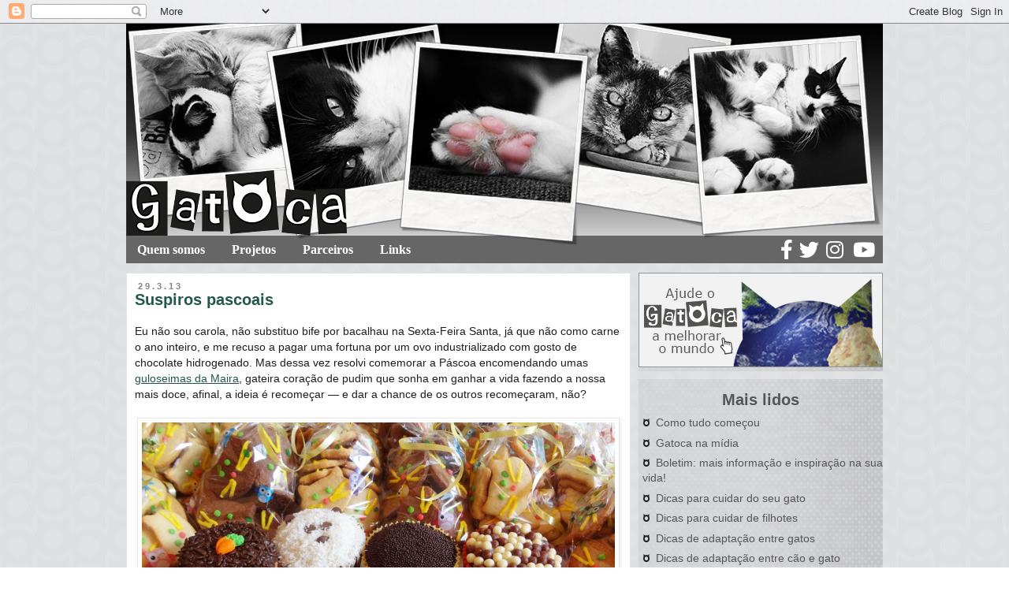

--- FILE ---
content_type: text/html; charset=UTF-8
request_url: https://blog.gatoca.com.br/2013/03/
body_size: 25797
content:
<!DOCTYPE html>
<html class='v2' dir='ltr' xmlns='http://www.w3.org/1999/xhtml' xmlns:b='http://www.google.com/2005/gml/b' xmlns:data='http://www.google.com/2005/gml/data' xmlns:expr='http://www.google.com/2005/gml/expr'>
<head>
<link href='https://www.blogger.com/static/v1/widgets/4128112664-css_bundle_v2.css' rel='stylesheet' type='text/css'/>
<!-- Google tag (gtag.js) -->
<script async='async' src='https://www.googletagmanager.com/gtag/js?id=G-GQH8GL6VN9'></script>
<script>
  window.dataLayer = window.dataLayer || [];
  function gtag(){dataLayer.push(arguments);}
  gtag('js', new Date());

  gtag('config', 'G-GQH8GL6VN9');
</script>
<meta content='width=1100' name='viewport'/>
<meta content='text/html; charset=UTF-8' http-equiv='Content-Type'/>
<meta content='blogger' name='generator'/>
<link href='https://blog.gatoca.com.br/favicon.ico' rel='icon' type='image/x-icon'/>
<link href='https://blog.gatoca.com.br/2013/03/' rel='canonical'/>
<link rel="alternate" type="application/atom+xml" title="Gatoca - Atom" href="https://blog.gatoca.com.br/feeds/posts/default" />
<link rel="alternate" type="application/rss+xml" title="Gatoca - RSS" href="https://blog.gatoca.com.br/feeds/posts/default?alt=rss" />
<link rel="service.post" type="application/atom+xml" title="Gatoca - Atom" href="https://www.blogger.com/feeds/1167782549232124867/posts/default" />
<!--Can't find substitution for tag [blog.ieCssRetrofitLinks]-->
<meta content='https://blog.gatoca.com.br/2013/03/' property='og:url'/>
<meta content='Gatoca' property='og:title'/>
<meta content='' property='og:description'/>
<title>Gatoca: março 2013</title>
<style id='page-skin-1' type='text/css'><!--
/*
-----------------------------------------------
Blogger Template Style
Name:     Simple
Designer: Blogger
URL:      www.blogger.com
----------------------------------------------- */
/* Variable definitions
====================
<Variable name="keycolor" description="Main Color" type="color" default="#66bbdd"/>
<Group description="Page Text" selector="body">
<Variable name="body.font" description="Font" type="font"
default="normal normal 12px Arial, Tahoma, Helvetica, FreeSans, sans-serif"/>
<Variable name="body.text.color" description="Text Color" type="color" default="#222222"/>
</Group>
<Group description="Backgrounds" selector=".body-fauxcolumns-outer">
<Variable name="body.background.color" description="Outer Background" type="color" default="#66bbdd"/>
<Variable name="content.background.color" description="Main Background" type="color" default="#ffffff"/>
<Variable name="header.background.color" description="Header Background" type="color" default="transparent"/>
</Group>
<Group description="Links" selector=".main-outer">
<Variable name="link.color" description="Link Color" type="color" default="#2288bb"/>
<Variable name="link.visited.color" description="Visited Color" type="color" default="#888888"/>
<Variable name="link.hover.color" description="Hover Color" type="color" default="#33aaff"/>
</Group>
<Group description="Blog Title" selector=".header h1">
<Variable name="header.font" description="Font" type="font"
default="normal normal 60px Arial, Tahoma, Helvetica, FreeSans, sans-serif"/>
<Variable name="header.text.color" description="Title Color" type="color" default="#3399bb" />
</Group>
<Group description="Blog Description" selector=".header .description">
<Variable name="description.text.color" description="Description Color" type="color"
default="#777777" />
</Group>
<Group description="Tabs Text" selector=".tabs-inner .widget li a">
<Variable name="tabs.font" description="Font" type="font"
default="normal normal 14px Arial, Tahoma, Helvetica, FreeSans, sans-serif"/>
<Variable name="tabs.text.color" description="Text Color" type="color" default="#999999"/>
<Variable name="tabs.selected.text.color" description="Selected Color" type="color" default="#000000"/>
</Group>
<Group description="Tabs Background" selector=".tabs-outer .PageList">
<Variable name="tabs.background.color" description="Background Color" type="color" default="#f5f5f5"/>
<Variable name="tabs.selected.background.color" description="Selected Color" type="color" default="#eeeeee"/>
</Group>
<Group description="Post Title" selector="h3.post-title, .comments h4">
<Variable name="post.title.font" description="Font" type="font"
default="normal normal 22px Arial, Tahoma, Helvetica, FreeSans, sans-serif"/>
</Group>
<Group description="Date Header" selector=".date-header">
<Variable name="date.header.color" description="Text Color" type="color"
default="#1d1d1d"/>
<Variable name="date.header.background.color" description="Background Color" type="color"
default="transparent"/>
<Variable name="date.header.font" description="Text Font" type="font"
default="normal bold 11px Arial, Tahoma, Helvetica, FreeSans, sans-serif"/>
<Variable name="date.header.padding" description="Date Header Padding" type="string" default="inherit"/>
<Variable name="date.header.letterspacing" description="Date Header Letter Spacing" type="string" default="inherit"/>
<Variable name="date.header.margin" description="Date Header Margin" type="string" default="inherit"/>
</Group>
<Group description="Post Footer" selector=".post-footer">
<Variable name="post.footer.text.color" description="Text Color" type="color" default="#666666"/>
<Variable name="post.footer.background.color" description="Background Color" type="color"
default="#f9f9f9"/>
<Variable name="post.footer.border.color" description="Shadow Color" type="color" default="#eeeeee"/>
</Group>
<Group description="Gadgets" selector="h2">
<Variable name="widget.title.font" description="Title Font" type="font"
default="normal bold 11px Arial, Tahoma, Helvetica, FreeSans, sans-serif"/>
<Variable name="widget.title.text.color" description="Title Color" type="color" default="#000000"/>
<Variable name="widget.alternate.text.color" description="Alternate Color" type="color" default="#999999"/>
</Group>
<Group description="Images" selector=".main-inner">
<Variable name="image.background.color" description="Background Color" type="color" default="#ffffff"/>
<Variable name="image.border.color" description="Border Color" type="color" default="#eeeeee"/>
<Variable name="image.text.color" description="Caption Text Color" type="color" default="#1d1d1d"/>
</Group>
<Group description="Accents" selector=".content-inner">
<Variable name="body.rule.color" description="Separator Line Color" type="color" default="#eeeeee"/>
<Variable name="tabs.border.color" description="Tabs Border Color" type="color" default="transparent"/>
</Group>
<Variable name="body.background" description="Body Background" type="background"
color="#ffffff" default="$(color) none repeat scroll top left"/>
<Variable name="body.background.override" description="Body Background Override" type="string" default=""/>
<Variable name="body.background.gradient.cap" description="Body Gradient Cap" type="url"
default="url(https://resources.blogblog.com/blogblog/data/1kt/simple/gradients_light.png)"/>
<Variable name="body.background.gradient.tile" description="Body Gradient Tile" type="url"
default="url(https://resources.blogblog.com/blogblog/data/1kt/simple/body_gradient_tile_light.png)"/>
<Variable name="content.background.color.selector" description="Content Background Color Selector" type="string" default=".content-inner"/>
<Variable name="content.padding" description="Content Padding" type="length" default="10px" min="0" max="100px"/>
<Variable name="content.padding.horizontal" description="Content Horizontal Padding" type="length" default="10px" min="0" max="100px"/>
<Variable name="content.shadow.spread" description="Content Shadow Spread" type="length" default="40px" min="0" max="100px"/>
<Variable name="content.shadow.spread.webkit" description="Content Shadow Spread (WebKit)" type="length" default="5px" min="0" max="100px"/>
<Variable name="content.shadow.spread.ie" description="Content Shadow Spread (IE)" type="length" default="10px" min="0" max="100px"/>
<Variable name="main.border.width" description="Main Border Width" type="length" default="0" min="0" max="10px"/>
<Variable name="header.background.gradient" description="Header Gradient" type="url" default="none"/>
<Variable name="header.shadow.offset.left" description="Header Shadow Offset Left" type="length" default="-1px" min="-50px" max="50px"/>
<Variable name="header.shadow.offset.top" description="Header Shadow Offset Top" type="length" default="-1px" min="-50px" max="50px"/>
<Variable name="header.shadow.spread" description="Header Shadow Spread" type="length" default="1px" min="0" max="100px"/>
<Variable name="header.padding" description="Header Padding" type="length" default="30px" min="0" max="100px"/>
<Variable name="header.border.size" description="Header Border Size" type="length" default="1px" min="0" max="10px"/>
<Variable name="header.bottom.border.size" description="Header Bottom Border Size" type="length" default="1px" min="0" max="10px"/>
<Variable name="header.border.horizontalsize" description="Header Horizontal Border Size" type="length" default="0" min="0" max="10px"/>
<Variable name="description.text.size" description="Description Text Size" type="string" default="140%"/>
<Variable name="tabs.margin.top" description="Tabs Margin Top" type="length" default="0" min="0" max="100px"/>
<Variable name="tabs.margin.side" description="Tabs Side Margin" type="length" default="30px" min="0" max="100px"/>
<Variable name="tabs.background.gradient" description="Tabs Background Gradient" type="url"
default="url(https://resources.blogblog.com/blogblog/data/1kt/simple/gradients_light.png)"/>
<Variable name="tabs.border.width" description="Tabs Border Width" type="length" default="1px" min="0" max="10px"/>
<Variable name="tabs.bevel.border.width" description="Tabs Bevel Border Width" type="length" default="1px" min="0" max="10px"/>
<Variable name="post.margin.bottom" description="Post Bottom Margin" type="length" default="25px" min="0" max="100px"/>
<Variable name="image.border.small.size" description="Image Border Small Size" type="length" default="2px" min="0" max="10px"/>
<Variable name="image.border.large.size" description="Image Border Large Size" type="length" default="5px" min="0" max="10px"/>
<Variable name="page.width.selector" description="Page Width Selector" type="string" default=".region-inner"/>
<Variable name="page.width" description="Page Width" type="string" default="auto"/>
<Variable name="main.section.margin" description="Main Section Margin" type="length" default="15px" min="0" max="100px"/>
<Variable name="main.padding" description="Main Padding" type="length" default="15px" min="0" max="100px"/>
<Variable name="main.padding.top" description="Main Padding Top" type="length" default="30px" min="0" max="100px"/>
<Variable name="main.padding.bottom" description="Main Padding Bottom" type="length" default="30px" min="0" max="100px"/>
<Variable name="paging.background"
color="transparent"
description="Background of blog paging area" type="background"
default="transparent none no-repeat scroll top center"/>
<Variable name="footer.bevel" description="Bevel border length of footer" type="length" default="0" min="0" max="10px"/>
<Variable name="mobile.background.overlay" description="Mobile Background Overlay" type="string"
default="transparent none repeat scroll top left"/>
<Variable name="mobile.background.size" description="Mobile Background Size" type="string" default="auto"/>
<Variable name="mobile.button.color" description="Mobile Button Color" type="color" default="#ffffff" />
<Variable name="startSide" description="Side where text starts in blog language" type="automatic" default="left"/>
<Variable name="endSide" description="Side where text ends in blog language" type="automatic" default="right"/>
*/
/* Content
----------------------------------------------- */
body {
font: normal normal 13px Verdana, Geneva, sans-serif;
color: #1d1d1d;
background: #ffffff url(//4.bp.blogspot.com/-jrrnRihP-Xs/VPSi7TJ0THI/AAAAAAAAAPk/KiTcjkhiWjE/s0/fundo_claro_novo.jpg) repeat scroll top left;
padding: 0 0 0 0;
}
html body .region-inner {
min-width: 0;
max-width: 100%;
width: auto;
}
h2 {
font-size: 22px;
}
a:link {
text-decoration:none;
color: #23574c;
}
a:visited {
text-decoration:none;
color: #23574c;
}
a:hover {
text-decoration:underline;
color: #23574c;
}
.body-fauxcolumn-outer .fauxcolumn-inner {
background: transparent none repeat scroll top left;
_background-image: none;
}
.body-fauxcolumn-outer .cap-top {
position: absolute;
z-index: 1;
height: 400px;
width: 100%;
}
.body-fauxcolumn-outer .cap-top .cap-left {
width: 100%;
background: transparent none repeat-x scroll top left;
_background-image: none;
}
.content-outer {
-moz-box-shadow: 0 0 0 rgba(0, 0, 0, .15);
-webkit-box-shadow: 0 0 0 rgba(0, 0, 0, .15);
-goog-ms-box-shadow: 0 0 0 #333333;
box-shadow: 0 0 0 rgba(0, 0, 0, .15);
margin-bottom: 1px;
}
.content-inner {
padding: 10px 40px;
}
.content-inner {
background-color: transparent;
}
/* Header
----------------------------------------------- */
.header-outer {
background: transparent none repeat-x scroll 0 -400px;
_background-image: none;
}
.Header h1 {
font: normal bold 40px Verdana, Geneva, sans-serif;
color: #000000;
text-shadow: 0 0 0 rgba(0, 0, 0, .2);
}
.Header h1 a {
color: #000000;
}
.Header .description {
font-size: 18px;
color: #000000;
}
.header-inner .Header .titlewrapper {
padding: 22px 0;
}
.header-inner .Header .descriptionwrapper {
padding: 0 0;
}
/* Tabs
----------------------------------------------- */
.tabs-inner .section:first-child {
border-top: 0 solid #d5d5d5;
}
.tabs-inner .section:first-child ul {
margin-top: -1px;
border-top: 1px solid #d5d5d5;
border-left: 1px solid #d5d5d5;
border-right: 1px solid #d5d5d5;
}
.tabs-inner .widget ul {
background: transparent none repeat-x scroll 0 -800px;
_background-image: none;
border-bottom: 1px solid #d5d5d5;
margin-top: 0;
margin-left: -30px;
margin-right: -30px;
}
.tabs-inner .widget li a {
display: inline-block;
padding: .6em 1em;
font: normal normal 13px Verdana, Geneva, sans-serif;
color: #000000;
border-left: 1px solid transparent;
border-right: 1px solid #d5d5d5;
}
.tabs-inner .widget li:first-child a {
border-left: none;
}
.tabs-inner .widget li selected a, .tabs-inner .widget li a:hover {
color: #000000;
background-color: #e7e7e7;
text-decoration: none;
}
/* Columns
----------------------------------------------- */
.main-outer {
border-top: 0 solid transparent;
}
.fauxcolumn-left-outer .fauxcolumn-inner {
border-right: 1px solid transparent;
}
.fauxcolumn-right-outer .fauxcolumn-inner {
border-left: 1px solid transparent;
}
/* Headings
----------------------------------------------- */
div.widget > h2,
div.widget h2.title {
margin: 0 0 1em 0;
font: normal bold 10px Verdana, Geneva, sans-serif;
color: #000000;
}
/* Widgets
----------------------------------------------- */
.widget .zippy {
color: #888888;
text-shadow: 2px 2px 1px rgba(0, 0, 0, .1);
}
.widget .popular-posts ul {
list-style: none;
}
/* Posts
----------------------------------------------- */
h2.date-header {
font: normal bold 11px Arial, Tahoma, Helvetica, FreeSans, sans-serif;
}
.date-header span {
background-color: #b0b0b0;
color: #828081;
padding: 0.4em;
letter-spacing: 3px;
margin: inherit;
}
.main-inner {
padding-top: 35px;
padding-bottom: 65px;
}
.main-inner .column-center-inner {
padding: 0 0;
}
.main-inner .column-center-inner .section {
margin: 0 1em;
}
.post {
margin: 0 0 45px 0;
}
h3.post-title, .comments h4 {
font: normal bold 20px Verdana, Geneva, sans-serif;
margin: .75em 0 0;
}
.post-body {
font-size: 110%;
line-height: 1.4;
position: relative;
}
.post-body img, .post-body .tr-caption-container, .Profile img, .Image img,
.BlogList .item-thumbnail img {
padding: 2px;
background: #ffffff;
border: 1px solid #e7e7e7;
-moz-box-shadow: 1px 1px 5px rgba(0, 0, 0, .1);
-webkit-box-shadow: 1px 1px 5px rgba(0, 0, 0, .1);
box-shadow: 1px 1px 5px rgba(0, 0, 0, .1);
}
.post-body img, .post-body .tr-caption-container {
padding: 5px;
}
.post-body .tr-caption-container {
color: #1d1d1d;
}
.post-body .tr-caption-container img {
padding: 0;
background: transparent;
border: none;
-moz-box-shadow: 0 0 0 rgba(0, 0, 0, .1);
-webkit-box-shadow: 0 0 0 rgba(0, 0, 0, .1);
box-shadow: 0 0 0 rgba(0, 0, 0, .1);
}
.post-header {
margin: 0 0 1.5em;
line-height: 1.6;
font-size: 90%;
}
.post-footer {
margin: 20px -2px 0;
padding: 5px 10px;
color: #23574c;
background-color: #e7e7e7;
border-bottom: 1px solid #e7e7e7;
line-height: 1.6;
font-size: 90%;
}
#comments .comment-author {
padding-top: 1.5em;
border-top: 1px solid transparent;
background-position: 0 1.5em;
}
#comments .comment-author:first-child {
padding-top: 0;
border-top: none;
}
.avatar-image-container {
margin: .2em 0 0;
}
#comments .avatar-image-container img {
border: 1px solid #e7e7e7;
}
/* Comments
----------------------------------------------- */
.comments .comments-content .icon.blog-author {
background-repeat: no-repeat;
background-image: url([data-uri]);
}
.comments .comments-content .loadmore a {
border-top: 1px solid #888888;
border-bottom: 1px solid #888888;
}
.comments .comment-thread.inline-thread {
background-color: #e7e7e7;
}
.comments .continue {
border-top: 2px solid #888888;
}
/* Accents
---------------------------------------------- */
.section-columns td.columns-cell {
border-left: 1px solid transparent;
}
.blog-pager {
background: transparent url(//www.blogblog.com/1kt/simple/paging_dot.png) repeat-x scroll top center;
}
.blog-pager-older-link, .home-link,
.blog-pager-newer-link {
background-color: transparent;
padding: 5px;
}
.footer-outer {
border-top: 1px dashed #bbbbbb;
}
/* Mobile
----------------------------------------------- */
body.mobile  {
background-size: auto;
}
.mobile .body-fauxcolumn-outer {
background: transparent none repeat scroll top left;
}
.mobile .body-fauxcolumn-outer .cap-top {
background-size: 100% auto;
}
.mobile .content-outer {
-webkit-box-shadow: 0 0 3px rgba(0, 0, 0, .15);
box-shadow: 0 0 3px rgba(0, 0, 0, .15);
}
.mobile .tabs-inner .widget ul {
margin-left: 0;
margin-right: 0;
}
.mobile .post {
margin: 0;
}
.mobile .main-inner .column-center-inner .section {
margin: 0;
}
.mobile .date-header span {
padding: 0.1em 10px;
margin: 0 -10px;
}
.mobile h3.post-title {
margin: 0;
}
.mobile .blog-pager {
background: transparent none no-repeat scroll top center;
}
.mobile .footer-outer {
border-top: none;
}
.mobile .main-inner, .mobile .footer-inner {
background-color: transparent;
}
.mobile-index-contents {
color: #1d1d1d;
}
.mobile-link-button {
background-color: #23574c;
}
.mobile-link-button a:link, .mobile-link-button a:visited {
color: #ffffff;
}
.mobile .tabs-inner .section:first-child {
border-top: none;
}
.mobile .tabs-inner .PageList .widget-content {
background-color: #e7e7e7;
color: #000000;
border-top: 1px solid #d5d5d5;
border-bottom: 1px solid #d5d5d5;
}
.mobile .tabs-inner .PageList .widget-content .pagelist-arrow {
border-left: 1px solid #d5d5d5;
}
/* Remove negrito dos links no mobile */
.mobile .post-body.entry-content a {
font-weight: normal !important;
}
/* Estilos para exibir categorias no mobile */
.mobile .post-labels {
display: block;
margin-top: 10px;
padding-top: 10px;
border-top: 1px solid #e7e7e7;
font-size: 14px;
color: #23574c;
}
.mobile .post-labels a {
color: #23574c;
text-decoration: none;
}
.mobile .post-labels a:hover {
text-decoration: underline;
}
.custom-menu-links li a,
.custom-menu-social ul li i {
-webkit-transition: all .2s ease-in-out !important;
-moz-transition: all .2s ease-in-out !important;
-ms-transition: all .2s ease-in-out !important;
transition: all .2s ease-in-out !important;
}
.custom-menu-links ul li a:hover { text-decoration: none; }
.custom-menu-social li i:hover,
.custom-menu-links ul li a:hover { color: #DDD; }
header { display: none; }
.content-inner { padding: 0; }
.main-inner .columns { padding-right: 360px; }
.main-inner .fauxcolumn-center-outer { right: 360px; }
.main-inner .fauxcolumn-right-outer { width: 340px; }
.main-inner .column-center-inner, .main-inner .column-left-inner, .main-inner .column-right-inner { padding: 0; }
.sidebar .widget ul { padding: 0; line-height: 1.4; }
h3.post-title.entry-title {
margin: 0 0 0 0;
font: bold 20px Verdana,Geneva,sans-serif;
color: #2a6c5e;
}
.column-right-inner h2 {
margin: 0 0 0.3em 0;
padding: 20px 0 0 0;
text-align: center;
font-size: 20px;
color: #555;
}
.column-right-inner a {
font-size: 14px;
color: #555;
}
.widget.CustomSearch {
z-index: 9999;
display: block;
position: absolute;
top: -8px;
left: 50%;
margin: 0 0 0 280px;
}
table.gsc-search-box td.gsc-input { padding-right: 4px; }
.widget.CustomSearch input.gsc-input {
margin: 0 -8px 0 0;
width: 150px;
line-height: 22px;
}
.widget.CustomSearch input.gsc-search-button {
cursor: pointer;
margin: 0 0 0 0;
padding: 0 0 0 20px;
width: 26px;
height: 26px;
color: transparent;
background: none;
background: url('https://blogger.googleusercontent.com/img/b/R29vZ2xl/AVvXsEh6_egZ2xHCpm4QbKhJrocLDjdm-wgC_QNfAxTsBPTNn4ZHfC8mJWQApA22HpIuDmiqsvUoD2j1Zvzkw_G5AtUP4GVnKmyRCYCdaIy7_gyKjWaM33px38wAMcI1HeI__POGiS4nSLd7e7vPgSfZHwsxWicQOA640WrkL2ZEYtumxea45X1d_W4WTKu3CqI/s1600/busca.png') no-repeat center center;
}
.main-inner .column-center-inner .section { margin: 0 10px 0 0; }
.blog-posts.hfeed { margin: 0; }
.date-header span { background: none; }
.post-footer { background: none; }
.date-outer { margin: 0 0 10px 0; padding: 10px; border: 1px solid #E3E3E3; background-color: #FFF; }
.post { margin: 0; }
.post img { max-width: calc(100% - 12px); height: auto !important; }
.post-body.entry-content a { text-decoration: underline; }
.post-footer { padding: 0 0 5px 0; }
.custom-hide { display: none; visibility: hidden; }
.custom-header {
display: block; margin: 0 auto 0 auto; text-align: center; width: 960px; height: 281px;
background: -webkit-linear-gradient(#000, #333, #DDD); /* For Safari 5.1 to 6.0 */
background: -o-linear-gradient(#000, #333, #DDD); /* For Opera 11.1 to 12.0 */
background: -moz-linear-gradient(#000, #333, #DDD); /* For Firefox 3.6 to 15 */
background: linear-gradient(#000, #333, #DDD); /* Standard syntax */
}
.custom-logo {
z-index: 2000;
display: block;
position: absolute;
top: 30px;
margin: 0 auto 0 auto;
height: 280px;
width: 100%;
text-align: center;
background-image: url("https://blogger.googleusercontent.com/img/b/R29vZ2xl/AVvXsEhIw1EoNJszzt7fP9BxswHQSoP7u_PuSDkuUwSNvtr6pAy7dfafMBlF1HkWtdbhndglekZd5d5JcXBCE5yxGELQ4fWNsTFXxSZLN3w9rgwJ7olZH_53GBmPYoAA_oVniardad2CmI9-_Dj20QyHLUzVaB39PM30ogUtewiTw88Bd1pBiQbgIg7vlNyMS9A/s16000/Header.png");
background-position: center top;
background-repeat: no-repeat;
}
.custom-menu {
z-index: 1000;
display: block;
position: absolute;
top: 299px;
left: 50%;
margin: 0 0 0 -480px;
width: 960px;
height: 35px;
background-color: #666;
}
.custom-menu-social {
z-index: 9999;
display: block;
position: absolute;
top: 299px;
left: 50%;
margin: 0 0 0 300px;
height: 35px;
}
.custom-menu-social ul {
list-style-type: none;
list-style-position: inside;
margin: 0;
}
.custom-menu-social li {
display: inline-block;
margin: 5px 0 0 0;
width: 30px;
height: 35px;
line-height: 35px;
}
.custom-menu-social li i {
font-size: 25px;
color: #FFF;
}
.custom-menu-social li i.fa-facebook-f {
margin-left: 10px;
}
.custom-menu-links {
z-index: 9999;
display: block;
position: absolute;
top: 299px;
left: 50%;
margin: 0 0 0 -506px;
width: 560px;
height: 35px;
}
.custom-menu-links ul {
list-style-type: none;
list-style-position: inside;
margin: 0;
}
.custom-menu-links li {
display: inline-block;
margin: 0 30px 0 0;
line-height: 35px;
}
.custom-menu-links li a {
font-family: Verdana;
color: #FFF;
font-size: 1.2em;
font-weight: bold;
}
.sidebar.section {
margin: 0;
}
.sidebar .widget {
margin: 10px 0 10px 0;
background: url('https://blogger.googleusercontent.com/img/b/R29vZ2xl/AVvXsEhLlRglXbdpJ8oZqAdkqnTeE6Kg50gRHcZLhm72XP3NX8mu5LlYJ0DU8y9gfxi_lvf2CwJu3m6FvXdPBQ4lIhTEpmTy2QmFUj8jnACh6Eq-gkPLGNare-l2c5kbUwMGKwYmNWkm6ahhaBJ2e0S8NE0DwLJj_MvS-_-K1JBuI4ZBfWLNdi7khVDWQPti918/s16000/Module.png') repeat-y top right transparent;
}
.sidebar .widget .title, div.widget > h2 {
color: #555;
font-size: 20px;
margin: 0 0 0 0;
padding: 15px 0 5px 0;
}
.sidebar .widget-content {
padding: 0 0 0 0;
}
.sidebar .widget-content ul {
margin: 0 0 0 5px;
list-style-image: url('https://blogger.googleusercontent.com/img/b/R29vZ2xl/AVvXsEjdJhAsG6fLAzsODW9uAd65-uvF8rPVBXSa8H6j1I-EljQFGr3YA_b0FrBtWVCMEEgzDZlX_P2HWOQJ3YW94IVEdW_X42yJnRYmpBQTCYmHrL01OD_5x4WBOpNin3_1ohv_Q_VDahzyUQW4v_fvnAJQX5FwRa7ycXHuImUFDx31oOGHezS3XgR7QGVMq1M/s1600/Bullet.png');
list-style-position: inside;
}
.Video {
/*aspect-ratio: 16 / 9;*/
text-align: center;
}
.Video iframe {
width: 100% !important;
}
/* --- MENU HAMBÚRGUER PARA TEMA MOBILE --- */
/* Por padrão, esconde os elementos mobile no desktop */
.mobile-header,
.mobile-hamburger-button,
.mobile-menu-panel {
display: none;
}
/* Estilos aplicados APENAS em telas de celular (até 768px) */
@media screen and (max-width: 768px) {
/* 1. Esconde os elementos do tema de desktop que não queremos no celular */
body.mobile .custom-header,
body.mobile .custom-logo,
body.mobile .custom-menu,
body.mobile .custom-menu-social,
body.mobile .custom-menu-links,
body.mobile .column-right-outer, /* Esconde a barra lateral direita */
body.mobile .header-outer,      /* Esconde o cabeçalho com a imagem */
body.mobile .footer-outer,      /* Esconde o rodapé */
body.mobile #navbar {           /* Esconde a barra preta do Blogger */
display: none !important;
}
/* 2. Mostra e estiliza o novo cabeçalho de texto para o celular */
body.mobile .mobile-header {
display: block; /* Mostra este cabeçalho SÓ no celular */
padding: 20px 15px;
text-align: left;
background: #f5f5f5; /* Fundo cinza claro como na referência */
border-bottom: 1px solid #ddd;
}
.mobile-header .title a {
font-family: Arial, sans-serif;
font-size: 28px;
font-weight: bold;
color: #000;
text-decoration: none;
}
.mobile-header .description {
font-family: Arial, sans-serif;
font-size: 14px;
color: #555;
margin: 5px 0 0 0;
}
/* 3. Ajusta o layout principal para ocupar 100% da tela */
body.mobile .main-inner .columns { padding: 0 !important; }
body.mobile .main-inner .fauxcolumn-center-outer { right: 0 !important; }
body.mobile .content-inner { padding: 15px !important; }
body.mobile .date-outer {
border: none !important;
background-color: transparent !important;
margin: 0 0 20px 0 !important;
padding: 0 !important;
}
body.mobile { background: #fff !important; } /* Fundo branco no celular */
/* 4. Estilos do Botão Hambúrguer (corrigidos) */
body.mobile .mobile-hamburger-button {
display: flex;
flex-direction: column;
justify-content: space-around;
width: 30px;
height: 30px;
background: transparent;
border: none;
cursor: pointer;
padding: 0;
z-index: 10000;
position: absolute;
top: 25px; /* Ajuste para alinhar com o novo cabeçalho */
right: 15px;
}
.mobile-hamburger-button span {
width: 30px;
height: 3px;
background: #333; /* Cor do ícone */
border-radius: 2px;
transition: all 0.3s linear;
}
/* 5. Estilos do Painel do Menu (sem alteração) */
.mobile-menu-panel {
display: block;
position: fixed;
top: 0;
left: -100%;
width: 60%;
max-width: 300px;
height: 100%;
background: rgba(35, 87, 76, 0.98);
box-shadow: 2px 0 5px rgba(0,0,0,0.5);
transition: left 0.3s ease-in-out;
z-index: 9999;
padding-top: 0px;
}
.mobile-menu-panel.active { left: 0; }
.mobile-menu-panel ul { list-style: none; padding: 0; margin: 0; }
.mobile-menu-panel li { border-bottom: 1px solid #ffffff; }
.mobile-menu-panel li a {
display: block;
padding: 15px 25px;
color: #ffffff;
text-decoration: none;
font-size: 18px;
}
/* Submenu behaviour & indentation */
.mobile-menu-panel .submenu { display:none; padding-left:30px; }
.mobile-menu-panel .has-submenu.open > .submenu { display:block; }
.mobile-menu-panel .has-submenu .submenu li a{
padding-top:0px;
font-size:16px;
}
.mobile-menu-panel .submenu li {
border-bottom: 0px;
}
.mobile-menu-panel .has-submenu .toggle-icon { float: right; font-weight: bold; }
.mobile-menu-panel .has-submenu.open .toggle-icon::before { content: '-'; }
.mobile-menu-panel .has-submenu .toggle-icon::before { content: '+'; }
}

--></style>
<style id='template-skin-1' type='text/css'><!--
body {
min-width: 960px;
}
.content-outer, .content-fauxcolumn-outer, .region-inner {
min-width: 960px;
max-width: 960px;
_width: 960px;
}
.main-inner .columns {
padding-left: 0;
padding-right: 310px;
}
.main-inner .fauxcolumn-center-outer {
left: 0;
right: 310px;
}
.main-inner .fauxcolumn-left-outer {
width: 0;
}
.main-inner .fauxcolumn-right-outer {
width: 310px;
}
.main-inner .column-left-outer {
width: 0;
right: 100%;
margin-left: -0;
}
.main-inner .column-right-outer {
width: 310px;
margin-right: -310px;
}
#layout {
min-width: 0;
}
#layout .content-outer {
min-width: 0;
width: 800px;
}
#layout .region-inner {
min-width: 0;
width: auto;
}
--></style>
<link crossorigin='anonymous' href='https://use.fontawesome.com/releases/v5.8.2/css/all.css' integrity='sha384-oS3vJWv+0UjzBfQzYUhtDYW+Pj2yciDJxpsK1OYPAYjqT085Qq/1cq5FLXAZQ7Ay' rel='stylesheet'/>
<script async='async' data-newWindow='true' src='https://cse.google.com/cse.js?cx=43ce8b963490d4f16' target='blank'></script>
<link href='https://www.blogger.com/dyn-css/authorization.css?targetBlogID=1167782549232124867&amp;zx=e67afb6a-0b95-42fa-8fb5-ae533fb8a71c' media='none' onload='if(media!=&#39;all&#39;)media=&#39;all&#39;' rel='stylesheet'/><noscript><link href='https://www.blogger.com/dyn-css/authorization.css?targetBlogID=1167782549232124867&amp;zx=e67afb6a-0b95-42fa-8fb5-ae533fb8a71c' rel='stylesheet'/></noscript>
<meta name='google-adsense-platform-account' content='ca-host-pub-1556223355139109'/>
<meta name='google-adsense-platform-domain' content='blogspot.com'/>

</head>
<body class='loading'>
<!-- === ELEMENTOS MOBILE === -->
<!-- Cabeçalho de Texto para Celular -->
<div class='mobile-header'>
<h1 class='title'><a href='https://blog.gatoca.com.br/'>Gatoca</a></h1>
<p class='description'>Educação, sensibilização e mobilização pelos animais</p>
</div>
<!-- Botão Hambúrguer -->
<button class='mobile-hamburger-button' onclick='toggleMobileNav()'>
<span></span>
<span></span>
<span></span>
</button>
<!-- Painel do Menu -->
<div class='mobile-menu-panel'>
<ul>
<li><a href='https://blog.gatoca.com.br/'>Início</a></li>
<li><a href='/p/quem-somos.html'>Quem somos</a></li>
<li><a href='/p/projetos.html'>Projetos</a></li>
<li><a href='/p/parceiros.html'>Parceiros</a></li>
<li><a href='/p/links.html'>Links</a></li>
<li><a href='https://www.catarse.me/apoiegatoca' target='blank'>Apoie</a></li>
<li class='has-submenu'><a class='submenu-toggle' href='#' onclick='toggleSubMenu(event)'>Posts <span class='toggle-icon'></span></a>
<ul class='submenu'>
<li><a href='/p/arquivo.html'>Arquivo</a></li>
<li><a href='/p/mais-lidos.html'>Mais lidos</a></li>
<li><a href='/p/series.html'>Séries</a></li>
<li><a href='/p/categorias.html'>Categorias</a></li>
</ul>
</li>
</ul>
</div>
<!-- === FIM DOS ELEMENTOS MOBILE === -->
<div class='navbar section' id='navbar'><div class='widget Navbar' data-version='1' id='Navbar1'><script type="text/javascript">
    function setAttributeOnload(object, attribute, val) {
      if(window.addEventListener) {
        window.addEventListener('load',
          function(){ object[attribute] = val; }, false);
      } else {
        window.attachEvent('onload', function(){ object[attribute] = val; });
      }
    }
  </script>
<div id="navbar-iframe-container"></div>
<script type="text/javascript" src="https://apis.google.com/js/platform.js"></script>
<script type="text/javascript">
      gapi.load("gapi.iframes:gapi.iframes.style.bubble", function() {
        if (gapi.iframes && gapi.iframes.getContext) {
          gapi.iframes.getContext().openChild({
              url: 'https://www.blogger.com/navbar/1167782549232124867?origin\x3dhttps://blog.gatoca.com.br',
              where: document.getElementById("navbar-iframe-container"),
              id: "navbar-iframe"
          });
        }
      });
    </script><script type="text/javascript">
(function() {
var script = document.createElement('script');
script.type = 'text/javascript';
script.src = '//pagead2.googlesyndication.com/pagead/js/google_top_exp.js';
var head = document.getElementsByTagName('head')[0];
if (head) {
head.appendChild(script);
}})();
</script>
</div></div>
<div class='custom-header'><div class='custom-hide'>.</div></div>
<div class='custom-logo'><a href='http://gatoca.com.br/'><img height='266' src='https://blogger.googleusercontent.com/img/b/R29vZ2xl/AVvXsEiiqmCY8hi_FEL1-iYr4BQYjHxIQYcBJCIC8R7qWrOElj-8n-KrYg_u31F-XnOl_Uhc2wLXJ3v1zCj0-n4I8toOrXYjManIhhncO9J1ewsICr6huZbwVrdlzLisp7gdXFBiNUPZcrxzpqDIiXm9o0bgW86fcrWkosPzMczlY53HRbHoRQt5Ffh5ywIRL74/s1600/Pixel.gif' width='956'/></a><div class='custom-hide'>.</div></div>
<div class='custom-menu'><div class='custom-hide'>.</div></div>
<div class='custom-menu-social'>
<ul>
<a href='https://facebook.com/gatocablog' target='_blank'><li style=''><i class='fab fa-facebook-f'></i></li></a>
<a href='https://twitter.com/gatoca_' target='_blank'><li><i class='fab fa-twitter'></i></li></a>
<a href='https://instagram.com/gatoca_' target='_blank'><li><i class='fab fa-instagram'></i></li></a>
<a href='https://youtube.com/gatoca' target='_blank'><li><i class='fab fa-youtube'></i></li></a>
</ul>
</div>
<div class='custom-menu-links'>
<ul>
<li><a href='/p/quem-somos.html'>Quem somos</a></li>
<li><a href='/p/projetos.html'>Projetos</a></li>
<li><a href='/p/parceiros.html'>Parceiros</a></li>
<li><a href='/p/links.html'>Links</a></li>
</ul>
</div>
<div class='body-fauxcolumns'>
<div class='fauxcolumn-outer body-fauxcolumn-outer'>
<div class='cap-top'>
<div class='cap-left'></div>
<div class='cap-right'></div>
</div>
<div class='fauxborder-left'>
<div class='fauxborder-right'></div>
<div class='fauxcolumn-inner'>
</div>
</div>
<div class='cap-bottom'>
<div class='cap-left'></div>
<div class='cap-right'></div>
</div>
</div>
</div>
<div class='content'>
<div class='content-fauxcolumns'>
<div class='fauxcolumn-outer content-fauxcolumn-outer'>
<div class='cap-top'>
<div class='cap-left'></div>
<div class='cap-right'></div>
</div>
<div class='fauxborder-left'>
<div class='fauxborder-right'></div>
<div class='fauxcolumn-inner'>
</div>
</div>
<div class='cap-bottom'>
<div class='cap-left'></div>
<div class='cap-right'></div>
</div>
</div>
</div>
<div class='content-outer'>
<div class='content-cap-top cap-top'>
<div class='cap-left'></div>
<div class='cap-right'></div>
</div>
<div class='fauxborder-left content-fauxborder-left'>
<div class='fauxborder-right content-fauxborder-right'></div>
<div class='content-inner'>
<header>
<div class='header-outer'>
<div class='header-cap-top cap-top'>
<div class='cap-left'></div>
<div class='cap-right'></div>
</div>
<div class='fauxborder-left header-fauxborder-left'>
<div class='fauxborder-right header-fauxborder-right'></div>
<div class='region-inner header-inner'>
<div class='header section' id='header'><div class='widget Header' data-version='1' id='Header1'>
<div id="header-inner" style="background-image: url(&quot;//photos1.blogger.com/x/blogger2/963/142551580716812/1600/z/2729/gse_multipart58118.jpg&quot;); background-position: left; width: 710px; min-height: 145px; _height: 145px; background-repeat: no-repeat; ">
<div class='titlewrapper' style='background: transparent'>
<h1 class='title' style='background: transparent; border-width: 0px'>
<a href='https://blog.gatoca.com.br/'>
Gatoca
</a>
</h1>
</div>
<div class='descriptionwrapper'>
<p class='description'><span>Educação, sensibilização e mobilização pelos animais</span></p>
</div>
</div>
</div></div>
</div>
</div>
<div class='header-cap-bottom cap-bottom'>
<div class='cap-left'></div>
<div class='cap-right'></div>
</div>
</div>
</header>
<div class='tabs-outer'>
<div class='tabs-cap-top cap-top'>
<div class='cap-left'></div>
<div class='cap-right'></div>
</div>
<div class='fauxborder-left tabs-fauxborder-left'>
<div class='fauxborder-right tabs-fauxborder-right'></div>
<div class='region-inner tabs-inner'>
<div class='tabs no-items section' id='crosscol'></div>
<div class='tabs no-items section' id='crosscol-overflow'></div>
</div>
</div>
<div class='tabs-cap-bottom cap-bottom'>
<div class='cap-left'></div>
<div class='cap-right'></div>
</div>
</div>
<div class='main-outer'>
<div class='main-cap-top cap-top'>
<div class='cap-left'></div>
<div class='cap-right'></div>
</div>
<div class='fauxborder-left main-fauxborder-left'>
<div class='fauxborder-right main-fauxborder-right'></div>
<div class='region-inner main-inner'>
<div class='columns fauxcolumns'>
<div class='fauxcolumn-outer fauxcolumn-center-outer'>
<div class='cap-top'>
<div class='cap-left'></div>
<div class='cap-right'></div>
</div>
<div class='fauxborder-left'>
<div class='fauxborder-right'></div>
<div class='fauxcolumn-inner'>
</div>
</div>
<div class='cap-bottom'>
<div class='cap-left'></div>
<div class='cap-right'></div>
</div>
</div>
<div class='fauxcolumn-outer fauxcolumn-left-outer'>
<div class='cap-top'>
<div class='cap-left'></div>
<div class='cap-right'></div>
</div>
<div class='fauxborder-left'>
<div class='fauxborder-right'></div>
<div class='fauxcolumn-inner'>
</div>
</div>
<div class='cap-bottom'>
<div class='cap-left'></div>
<div class='cap-right'></div>
</div>
</div>
<div class='fauxcolumn-outer fauxcolumn-right-outer'>
<div class='cap-top'>
<div class='cap-left'></div>
<div class='cap-right'></div>
</div>
<div class='fauxborder-left'>
<div class='fauxborder-right'></div>
<div class='fauxcolumn-inner'>
</div>
</div>
<div class='cap-bottom'>
<div class='cap-left'></div>
<div class='cap-right'></div>
</div>
</div>
<!-- corrects IE6 width calculation -->
<div class='columns-inner'>
<div class='column-center-outer'>
<div class='column-center-inner'>
<div class='main section' id='main'><div class='widget Blog' data-version='1' id='Blog1'>
<div class='blog-posts hfeed'>

          <div class="date-outer">
        
<h2 class='date-header'><span>29.3.13</span></h2>

          <div class="date-posts">
        
<div class='post-outer'>
<div class='post hentry' itemprop='blogPost' itemscope='itemscope' itemtype='http://schema.org/BlogPosting'>
<meta content='http://gatoca.com.br/media/blogger/posts2013/maira_brigadeiros.jpg' itemprop='image_url'/>
<meta content='1167782549232124867' itemprop='blogId'/>
<meta content='6532736846289621153' itemprop='postId'/>
<a name='6532736846289621153'></a>
<h3 class='post-title entry-title' itemprop='name'>
<a href='https://blog.gatoca.com.br/2013/03/suspiros-pascoais.html'> Suspiros pascoais</a>
</h3>
<div class='post-header'>
<div class='post-header-line-1'></div>
</div>
<div class='post-body entry-content' id='post-body-6532736846289621153' itemprop='description articleBody'>
Eu não sou carola, não substituo bife por bacalhau na Sexta-Feira Santa, já que não como carne o ano inteiro, e me recuso a pagar uma fortuna por um ovo industrializado com gosto de chocolate hidrogenado. Mas dessa vez resolvi comemorar a Páscoa encomendando umas <a href="http://blog.gatoca.com.br/2013/02/terreno-no-ceu-partir-de-r-180.html">guloseimas da Maira</a>, gateira coração de pudim que sonha em ganhar a vida fazendo a nossa mais doce, afinal, a ideia é recomeçar &#8213; e dar a chance de os outros recomeçaram, não?<br><br>

<div align="center"><img src="https://lh3.googleusercontent.com/blogger_img_proxy/AEn0k_vTcHG7YpRtFif1IpI2pl-p2MsbUrbKfXa-RHvGL_VbGDnTPbE-5f6lG0BYsWvXav-T3DWTROSExPyeKuMxDVOCTFy-f9x-qFoDwZbeqhfxaH6iOmGTi59BqYc-kjxSgyIgvWFckg=s0-d" width="600"></div><br>

<b>P.S.:</b> Se você ficou com água na boca, nem clique no <a href="http://sphotos-g.ak.fbcdn.net/hphotos-ak-prn1/859403_10151432474729536_1597587720_o.jpg" target="blank">cardápio</a>!
<div style='clear: both;'></div>
</div>
<div class='post-footer'>
<div class='post-footer-line post-footer-line-1'><span class='post-author vcard'>
Postado por
<span class='fn' itemprop='author' itemscope='itemscope' itemtype='http://schema.org/Person'>
<meta content='https://www.blogger.com/profile/02732636608814300526' itemprop='url'/>
<a class='g-profile' href='https://www.blogger.com/profile/02732636608814300526' rel='author' title='author profile'>
<span itemprop='name'>Beatriz Levischi</span>
</a>
</span>
</span>
<span class='post-timestamp'>
às
<meta content='https://blog.gatoca.com.br/2013/03/suspiros-pascoais.html' itemprop='url'/>
<a class='timestamp-link' href='https://blog.gatoca.com.br/2013/03/suspiros-pascoais.html' rel='bookmark' title='permanent link'><abbr class='published' itemprop='datePublished' title='2013-03-29T13:11:00-03:00'>13:11</abbr></a>
</span>
<span class='post-comment-link'>
<a class='comment-link' href='https://www.blogger.com/comment/fullpage/post/1167782549232124867/6532736846289621153' onclick='javascript:window.open(this.href, "bloggerPopup", "toolbar=0,location=0,statusbar=1,menubar=0,scrollbars=yes,width=640,height=500"); return false;'>
6 comentários:
  </a>
</span>
<span class='post-icons'>
</span>
<div class='post-share-buttons goog-inline-block'>
</div>
</div>
<div class='post-footer-line post-footer-line-2'><span class='post-labels'>
Categorias:
<a href='https://blog.gatoca.com.br/search/label/Cora%C3%A7%C3%A3o%20de%20pudim' rel='tag'>Coração de pudim</a>,
<a href='https://blog.gatoca.com.br/search/label/Datas%20comemorativas' rel='tag'>Datas comemorativas</a>
</span>
</div>
<div class='post-footer-line post-footer-line-3'><span class='post-location'>
</span>
</div>
</div>
</div>
</div>

          </div></div>
        

          <div class="date-outer">
        
<h2 class='date-header'><span>26.3.13</span></h2>

          <div class="date-posts">
        
<div class='post-outer'>
<div class='post hentry' itemprop='blogPost' itemscope='itemscope' itemtype='http://schema.org/BlogPosting'>
<meta content='http://gatoca.com.br/media/blogger/posts2013/choco_reflexao.jpg' itemprop='image_url'/>
<meta content='1167782549232124867' itemprop='blogId'/>
<meta content='2688358510419230497' itemprop='postId'/>
<a name='2688358510419230497'></a>
<h3 class='post-title entry-title' itemprop='name'>
<a href='https://blog.gatoca.com.br/2013/03/dialogo-educativo.html'>Diálogo educativo</a>
</h3>
<div class='post-header'>
<div class='post-header-line-1'></div>
</div>
<div class='post-body entry-content' id='post-body-2688358510419230497' itemprop='description articleBody'>
&#8213; Nhéééééééé!<br>
&#8213; Chega, Chocolate!<br>
&#8213; Nhéééééééééééééééé!<br>
&#8213; Não pode ser tão encrenqueira assim.<br>
&#8213; Nhééééééééééééééééééééééééé!<br>
&#8213; Só você quem sofre desse jeito...<br>
&#8213; Nhéééééééééééééééééééééééééééééééé!<br>
&#8213; Veja meu exemplo.<br>
&#8213; ...<br><br>

<div align="center"><img src="https://lh3.googleusercontent.com/blogger_img_proxy/AEn0k_tcbXTR6_49DhzYTbtYT5fjODydpQgeuNLO1yIMYf4BYdaSftBvWwwql4HNIopSuUd090jS9ehRiiA7H-pvjvdlCTpLO9wqZ27VFWtRq0sSQs_5Wnt3apbmJgC2h2dzTHQEFg=s0-d" width="600"></div>
<div style='clear: both;'></div>
</div>
<div class='post-footer'>
<div class='post-footer-line post-footer-line-1'><span class='post-author vcard'>
Postado por
<span class='fn' itemprop='author' itemscope='itemscope' itemtype='http://schema.org/Person'>
<meta content='https://www.blogger.com/profile/02732636608814300526' itemprop='url'/>
<a class='g-profile' href='https://www.blogger.com/profile/02732636608814300526' rel='author' title='author profile'>
<span itemprop='name'>Beatriz Levischi</span>
</a>
</span>
</span>
<span class='post-timestamp'>
às
<meta content='https://blog.gatoca.com.br/2013/03/dialogo-educativo.html' itemprop='url'/>
<a class='timestamp-link' href='https://blog.gatoca.com.br/2013/03/dialogo-educativo.html' rel='bookmark' title='permanent link'><abbr class='published' itemprop='datePublished' title='2013-03-26T17:15:00-03:00'>17:15</abbr></a>
</span>
<span class='post-comment-link'>
<a class='comment-link' href='https://www.blogger.com/comment/fullpage/post/1167782549232124867/2688358510419230497' onclick='javascript:window.open(this.href, "bloggerPopup", "toolbar=0,location=0,statusbar=1,menubar=0,scrollbars=yes,width=640,height=500"); return false;'>
5 comentários:
  </a>
</span>
<span class='post-icons'>
</span>
<div class='post-share-buttons goog-inline-block'>
</div>
</div>
<div class='post-footer-line post-footer-line-2'><span class='post-labels'>
Categorias:
<a href='https://blog.gatoca.com.br/search/label/Chocolate' rel='tag'>Chocolate</a>
</span>
</div>
<div class='post-footer-line post-footer-line-3'><span class='post-location'>
</span>
</div>
</div>
</div>
</div>

          </div></div>
        

          <div class="date-outer">
        
<h2 class='date-header'><span>22.3.13</span></h2>

          <div class="date-posts">
        
<div class='post-outer'>
<div class='post hentry' itemprop='blogPost' itemscope='itemscope' itemtype='http://schema.org/BlogPosting'>
<meta content='http://gatoca.com.br/media/blogger/posts2013/mike_lingua.jpg' itemprop='image_url'/>
<meta content='1167782549232124867' itemprop='blogId'/>
<meta content='6212755193935604008' itemprop='postId'/>
<a name='6212755193935604008'></a>
<h3 class='post-title entry-title' itemprop='name'>
<a href='https://blog.gatoca.com.br/2013/03/combo-canino-amor-e-diversao.html'>Combo canino: amor e diversão</a>
</h3>
<div class='post-header'>
<div class='post-header-line-1'></div>
</div>
<div class='post-body entry-content' id='post-body-6212755193935604008' itemprop='description articleBody'>
<a href="http://blog.gatoca.com.br/2010/09/raio-cai-duas-vezes-no-mesmo-lugar-sim.html">Mike</a> é uma criatura adoravelmente maluca: rosna para os amigos imaginários, bate a cabeça nas janelas acompanhando (do lado de fora) nosso trajeto dentro de casa, quase cai tentando olhar para a bunda quando solta um pum barulhento. Eu não consigo entender por que, em dois anos e meio, ninguém quis adotá-lo. Olhe esta carinha!<br><br>

<div align="center"><img src="https://lh3.googleusercontent.com/blogger_img_proxy/AEn0k_v8nygZEIJowdbfQpJiswMxMFooLb8Tpd7j0NS-x2Agzc4mO2GYGLpf6Kxw_sobpPGbP65mRnZhUFBquDThtoHoiGW5Vjkp5MasdjPJyz7HGjSEriCHfYm8yLBvYmg7fQ=s0-d" width="600"></div>

Se você deu um sorriso, compartilhe este post. :)<br><br>

Mike não merece ser o cachorro do quintal...
<div style='clear: both;'></div>
</div>
<div class='post-footer'>
<div class='post-footer-line post-footer-line-1'><span class='post-author vcard'>
Postado por
<span class='fn' itemprop='author' itemscope='itemscope' itemtype='http://schema.org/Person'>
<meta content='https://www.blogger.com/profile/02732636608814300526' itemprop='url'/>
<a class='g-profile' href='https://www.blogger.com/profile/02732636608814300526' rel='author' title='author profile'>
<span itemprop='name'>Beatriz Levischi</span>
</a>
</span>
</span>
<span class='post-timestamp'>
às
<meta content='https://blog.gatoca.com.br/2013/03/combo-canino-amor-e-diversao.html' itemprop='url'/>
<a class='timestamp-link' href='https://blog.gatoca.com.br/2013/03/combo-canino-amor-e-diversao.html' rel='bookmark' title='permanent link'><abbr class='published' itemprop='datePublished' title='2013-03-22T15:03:00-03:00'>15:03</abbr></a>
</span>
<span class='post-comment-link'>
<a class='comment-link' href='https://www.blogger.com/comment/fullpage/post/1167782549232124867/6212755193935604008' onclick='javascript:window.open(this.href, "bloggerPopup", "toolbar=0,location=0,statusbar=1,menubar=0,scrollbars=yes,width=640,height=500"); return false;'>
4 comentários:
  </a>
</span>
<span class='post-icons'>
</span>
<div class='post-share-buttons goog-inline-block'>
</div>
</div>
<div class='post-footer-line post-footer-line-2'><span class='post-labels'>
Categorias:
<a href='https://blog.gatoca.com.br/search/label/Cora%C3%A7%C3%A3o%20de%20pudim' rel='tag'>Coração de pudim</a>
</span>
</div>
<div class='post-footer-line post-footer-line-3'><span class='post-location'>
</span>
</div>
</div>
</div>
</div>

          </div></div>
        

          <div class="date-outer">
        
<h2 class='date-header'><span>20.3.13</span></h2>

          <div class="date-posts">
        
<div class='post-outer'>
<div class='post hentry' itemprop='blogPost' itemscope='itemscope' itemtype='http://schema.org/BlogPosting'>
<meta content='http://gatoca.com.br/media/blogger/posts2013/pandora_cumprimento.jpg' itemprop='image_url'/>
<meta content='1167782549232124867' itemprop='blogId'/>
<meta content='7984774091485740717' itemprop='postId'/>
<a name='7984774091485740717'></a>
<h3 class='post-title entry-title' itemprop='name'>
<a href='https://blog.gatoca.com.br/2013/03/a-quarta-primavera.html'>A quarta primavera</a>
</h3>
<div class='post-header'>
<div class='post-header-line-1'></div>
</div>
<div class='post-body entry-content' id='post-body-7984774091485740717' itemprop='description articleBody'>
Conforme os anos passam, meu cabelo encurta e a duração das festinhas de aniversário da Pandora em Sorocaba estica. A edição de 2013 venceu o sol, dando uma bela desamassada neste coração de pudim surrado. Para quem chegou agora, a pantera protagonizou <a href="http://blog.gatoca.com.br/2008/11/caixa-de-esperana.html">uma das histórias de transformação</a> mais bonitas deste blog. E, a cada foto recebida por e-mail, me faz lembrar que milagres existem.<br><br>

<p align="center"><img src="https://lh3.googleusercontent.com/blogger_img_proxy/AEn0k_skdUlyNL8Opb81L2fROLQCs5VUxQ1I795_YQitlwEMS1paXVdMzCPWFGAJ2m9aYXuqYaylBVw2O6mM48QrP1KYjR4oC9XfFWfgTwbrLnMoLD4INOKGbN8yh0bdFCjvGV8A_rbzZSzg=s0-d" target="blank" width="600"><br><b><font size="2">Cumprimentando os convidados</font></b><br><br>

<img src="https://lh3.googleusercontent.com/blogger_img_proxy/AEn0k_uaTaZgnClsMeR1lk156UMG2VG2ST9spuolmFaxgueQFU8B3JvGKnW8GPW3DkQJRIyC1T7VdgtnWd29YpIAIgA6BPEksS5xSBG7C8YAfCRw1jDl8WUkwCceQnDEE1w8_B4w3nEahsM=s0-d" target="blank" width="600"><br><b><font size="2">Felicidade em cachorro</font></b><br><br>

<img src="https://lh3.googleusercontent.com/blogger_img_proxy/AEn0k_uvivG0Ls9jttKHAm-lLiRRYv9tENTKUem-f6ppVCEV40rCLy4U2hNEhJKiWVjTG1hqbWiRj2NJCtByMW6YLz8QBh1N8qQLtukEOQKmCevWDEYeO6Y-B_FNaI3ZNXDsEyV6ppjO=s0-d" target="blank" width="600"><br><b><font size="2">Parabéns duplo</font></b><br><br>

<img src="https://lh3.googleusercontent.com/blogger_img_proxy/AEn0k_teJW5USo4eZ8QcLIkQvPSZYKfat2TvteyIt9BjzxLwDRawmRTj_Bv2Vume5i8XEuej6OfxVJTfZ25F8Eb2nTlDWBSEujbyj2vZQzDIL02YsYa41KAsg7jy3phcbJAyHmAzAvLBp6Ti=s0-d" target="blank" width="600"><br><b><font size="2">Primeiro pedaço de bolo</font></b><br><br>

<img src="https://lh3.googleusercontent.com/blogger_img_proxy/AEn0k_tBFFFhLyXtzUYnE5iboMjJvlgJ21vhJz7EyXEE7jVPeOXkvZGrTALgTdzpUME_32Bi_g4_hnjVqiGvvyf4RsYU4yYu8FDW8xj4VUO0u3afo3PQvQdUj3NAgLrCreK3pr3f=s0-d" target="blank" width="600"><br><b><font size="2">Noite arrasadora</font></b></p><br>

<b>Epopeia da Pandora:</b><br><br>

:: <a href="http://gatoca.blogspot.com/2008/11/caixa-de-esperana.html">Caixa de esperança</a><br>
:: <a href="http://gatoca.blogspot.com/2008/11/casa-de-esperana.html">Casa de esperança</a><br>
:: <a href="http://gatoca.blogspot.com/2008/11/extra-extra-extra.html">Nascimento da ninhada</a><br>
:: <a href="http://gatoca.blogspot.com/2008/11/planto-gatoca.html%20">Morte da ninhada</a><br>
:: <a href="http://gatoca.blogspot.com/2008/11/duas-bombas.html">Devolução</a><br>
:: <a href="http://gatoca.blogspot.com/2008/11/boletim-pandora-28-de-outubro.html">Boletim - 28 de novembro</a><br>
:: <a href="http://gatoca.blogspot.com/2008/12/boletim-pandora-1-de-dezembro.html">Boletim - 1º de dezembro</a><br>
:: <a href="http://gatoca.blogspot.com/2008/12/boletim-pandora-8-de-dezembro.html">Boletim - 8 de dezembro</a><br>
:: <a href="http://gatoca.blogspot.com/2008/12/stio-temporrio.html">Sítio temporário</a><br>
:: <a href="http://gatoca.blogspot.com/2009/01/pandora-agora-vizinha-da-ana-hickmann.html">Doação de conto de fadas</a><br>
:: <a href="http://gatoca.blogspot.com/2010/03/primeira-primavera.html">Primeira primavera</a><br>
:: <a href="http://blog.gatoca.com.br/2011/02/segunda-primavera.html">Segunda primavera</a><br>
:: <a href="http://blog.gatoca.com.br/2011/05/festa-em-sorocaba.html">Festa em Sorocaba</a><br>
:: <a href="http://blog.gatoca.com.br/2012/02/terceira-primavera.html">Terceira primavera</a>
<div style='clear: both;'></div>
</div>
<div class='post-footer'>
<div class='post-footer-line post-footer-line-1'><span class='post-author vcard'>
Postado por
<span class='fn' itemprop='author' itemscope='itemscope' itemtype='http://schema.org/Person'>
<meta content='https://www.blogger.com/profile/02732636608814300526' itemprop='url'/>
<a class='g-profile' href='https://www.blogger.com/profile/02732636608814300526' rel='author' title='author profile'>
<span itemprop='name'>Beatriz Levischi</span>
</a>
</span>
</span>
<span class='post-timestamp'>
às
<meta content='https://blog.gatoca.com.br/2013/03/a-quarta-primavera.html' itemprop='url'/>
<a class='timestamp-link' href='https://blog.gatoca.com.br/2013/03/a-quarta-primavera.html' rel='bookmark' title='permanent link'><abbr class='published' itemprop='datePublished' title='2013-03-20T12:16:00-03:00'>12:16</abbr></a>
</span>
<span class='post-comment-link'>
<a class='comment-link' href='https://www.blogger.com/comment/fullpage/post/1167782549232124867/7984774091485740717' onclick='javascript:window.open(this.href, "bloggerPopup", "toolbar=0,location=0,statusbar=1,menubar=0,scrollbars=yes,width=640,height=500"); return false;'>
7 comentários:
  </a>
</span>
<span class='post-icons'>
</span>
<div class='post-share-buttons goog-inline-block'>
</div>
</div>
<div class='post-footer-line post-footer-line-2'><span class='post-labels'>
Categorias:
<a href='https://blog.gatoca.com.br/search/label/Cora%C3%A7%C3%A3o%20de%20pudim' rel='tag'>Coração de pudim</a>,
<a href='https://blog.gatoca.com.br/search/label/Vale%20a%20pena%20ler%20de%20novo' rel='tag'>Vale a pena ler de novo</a>
</span>
</div>
<div class='post-footer-line post-footer-line-3'><span class='post-location'>
</span>
</div>
</div>
</div>
</div>

          </div></div>
        

          <div class="date-outer">
        
<h2 class='date-header'><span>14.3.13</span></h2>

          <div class="date-posts">
        
<div class='post-outer'>
<div class='post hentry' itemprop='blogPost' itemscope='itemscope' itemtype='http://schema.org/BlogPosting'>
<meta content='http://gatoca.com.br/media/blogger/posts2013/habemus-gatum.jpg' itemprop='image_url'/>
<meta content='1167782549232124867' itemprop='blogId'/>
<meta content='773263408292413727' itemprop='postId'/>
<a name='773263408292413727'></a>
<h3 class='post-title entry-title' itemprop='name'>
<a href='https://blog.gatoca.com.br/2013/03/habemus-gatum.html'>Habemus gatum!</a>
</h3>
<div class='post-header'>
<div class='post-header-line-1'></div>
</div>
<div class='post-body entry-content' id='post-body-773263408292413727' itemprop='description articleBody'>
Mercvrivs ficou chateado de saber que o primeiro papa que decidiu mudar de nome ao ser eleito, em 533, era seu xará. E apareceu na varanda de <b>Gatoca</b> para explicar aos fiéis que não tem motivos para se esconder. Em seu papado, haverá respeito às diferenças, muito sachê de salmão e dez horas, pelo menos, de sesta após o almoço. Que Francisco se inspire no santo italiano protetor dos animais e siga esse exemplo.<br><br>

<div align="center"><img src="https://lh3.googleusercontent.com/blogger_img_proxy/AEn0k_st9POsS5KBwcEv66AQ07Zp6MFv152GRbpE2bE1zWqQe-DUwaaVXjdlllEtbwGJqOLSYjRAmFOxOMkrKiSJfuCArQIm92NKc0PTnd8OLOWppN_fNTkHeupMIB1yf6aGM4AE=s0-d" width="600"></div>
<div style='clear: both;'></div>
</div>
<div class='post-footer'>
<div class='post-footer-line post-footer-line-1'><span class='post-author vcard'>
Postado por
<span class='fn' itemprop='author' itemscope='itemscope' itemtype='http://schema.org/Person'>
<meta content='https://www.blogger.com/profile/02732636608814300526' itemprop='url'/>
<a class='g-profile' href='https://www.blogger.com/profile/02732636608814300526' rel='author' title='author profile'>
<span itemprop='name'>Beatriz Levischi</span>
</a>
</span>
</span>
<span class='post-timestamp'>
às
<meta content='https://blog.gatoca.com.br/2013/03/habemus-gatum.html' itemprop='url'/>
<a class='timestamp-link' href='https://blog.gatoca.com.br/2013/03/habemus-gatum.html' rel='bookmark' title='permanent link'><abbr class='published' itemprop='datePublished' title='2013-03-14T14:33:00-03:00'>14:33</abbr></a>
</span>
<span class='post-comment-link'>
<a class='comment-link' href='https://www.blogger.com/comment/fullpage/post/1167782549232124867/773263408292413727' onclick='javascript:window.open(this.href, "bloggerPopup", "toolbar=0,location=0,statusbar=1,menubar=0,scrollbars=yes,width=640,height=500"); return false;'>
6 comentários:
  </a>
</span>
<span class='post-icons'>
</span>
<div class='post-share-buttons goog-inline-block'>
</div>
</div>
<div class='post-footer-line post-footer-line-2'><span class='post-labels'>
Categorias:
<a href='https://blog.gatoca.com.br/search/label/Mercvrivs' rel='tag'>Mercvrivs</a>
</span>
</div>
<div class='post-footer-line post-footer-line-3'><span class='post-location'>
</span>
</div>
</div>
</div>
</div>

          </div></div>
        

          <div class="date-outer">
        
<h2 class='date-header'><span>12.3.13</span></h2>

          <div class="date-posts">
        
<div class='post-outer'>
<div class='post hentry' itemprop='blogPost' itemscope='itemscope' itemtype='http://schema.org/BlogPosting'>
<meta content='http://gatoca.com.br/media/blogger/posts2013/blanca-gomez.jpg' itemprop='image_url'/>
<meta content='1167782549232124867' itemprop='blogId'/>
<meta content='3429582313060645739' itemprop='postId'/>
<a name='3429582313060645739'></a>
<h3 class='post-title entry-title' itemprop='name'>
<a href='https://blog.gatoca.com.br/2013/03/coceira.html'>Coceira...</a>
</h3>
<div class='post-header'>
<div class='post-header-line-1'></div>
</div>
<div class='post-body entry-content' id='post-body-3429582313060645739' itemprop='description articleBody'>
...por novos desafios profissionais. Você tem um projeto incrível e precisa de uma jornalista maluca? Deixe mensagem após o bip.<br><br>

<div align="center"><img src="https://lh3.googleusercontent.com/blogger_img_proxy/AEn0k_scyeObQZi9cMinKyAuLvRWpoffXAXVjntBR-pQjpm9gY1dGLH4DU5GIg-DkDwuFPJDjP_ZldzaLjkTxnMWynxkCtHSVGG5bIlsFgLF0gys0dy2DDEl6bo9Xh9zJtu2Ht8=s0-d" width="450"><br><b><font size="2">Ilustração de <a href="http://www.cosasminimas.com" target="blank">Blanca Gómez</font></b></a></div>
<div style='clear: both;'></div>
</div>
<div class='post-footer'>
<div class='post-footer-line post-footer-line-1'><span class='post-author vcard'>
Postado por
<span class='fn' itemprop='author' itemscope='itemscope' itemtype='http://schema.org/Person'>
<meta content='https://www.blogger.com/profile/02732636608814300526' itemprop='url'/>
<a class='g-profile' href='https://www.blogger.com/profile/02732636608814300526' rel='author' title='author profile'>
<span itemprop='name'>Beatriz Levischi</span>
</a>
</span>
</span>
<span class='post-timestamp'>
às
<meta content='https://blog.gatoca.com.br/2013/03/coceira.html' itemprop='url'/>
<a class='timestamp-link' href='https://blog.gatoca.com.br/2013/03/coceira.html' rel='bookmark' title='permanent link'><abbr class='published' itemprop='datePublished' title='2013-03-12T15:50:00-03:00'>15:50</abbr></a>
</span>
<span class='post-comment-link'>
<a class='comment-link' href='https://www.blogger.com/comment/fullpage/post/1167782549232124867/3429582313060645739' onclick='javascript:window.open(this.href, "bloggerPopup", "toolbar=0,location=0,statusbar=1,menubar=0,scrollbars=yes,width=640,height=500"); return false;'>
8 comentários:
  </a>
</span>
<span class='post-icons'>
</span>
<div class='post-share-buttons goog-inline-block'>
</div>
</div>
<div class='post-footer-line post-footer-line-2'><span class='post-labels'>
</span>
</div>
<div class='post-footer-line post-footer-line-3'><span class='post-location'>
</span>
</div>
</div>
</div>
</div>

          </div></div>
        

          <div class="date-outer">
        
<h2 class='date-header'><span>8.3.13</span></h2>

          <div class="date-posts">
        
<div class='post-outer'>
<div class='post hentry' itemprop='blogPost' itemscope='itemscope' itemtype='http://schema.org/BlogPosting'>
<meta content='http://gatoca.com.br/media/blogger/posts2013/pufosa_reciclada.jpg' itemprop='image_url'/>
<meta content='1167782549232124867' itemprop='blogId'/>
<meta content='3890554628529949215' itemprop='postId'/>
<a name='3890554628529949215'></a>
<h3 class='post-title entry-title' itemprop='name'>
<a href='https://blog.gatoca.com.br/2013/03/divirta-seu-amigo-com-ideias-recicladas.html'>Divirta seu amigo com ideias recicladas</a>
</h3>
<div class='post-header'>
<div class='post-header-line-1'></div>
</div>
<div class='post-body entry-content' id='post-body-3890554628529949215' itemprop='description articleBody'>
<i>Elas não custam nada, são fáceis de fazer e ainda ajudam a poupar o meio ambiente. Seu bicho vai amar!</i><br><br>

Quem nunca deixou uma nota no pet shop para ver o peludo brincar com o embrulho ou as fitas do presente de aniversário? Sorte nossa que os animais sabem valorizar as pequenas coisas da vida. Aproveitando esse desprendimento de coração, a gente ensina você a entreter seu cão, turbinar o cafofo do gato, botar os filhotes para gastar energia e incentivar todo mundo a caçar ração... sem colocar a mão no bolso!<br><br>

<b>:: Cães</b><br><br>

<b>Material:</b><br>
- 1 folha de cartolina<br>
- 1 blusa de lã velhinha<br>
- 1 caixa de alfinetes<br>
- Meias usadas<br>
- Caneta<br>
- Tesoura<br>
- Agulha e linha<br>
<b>Passo a passo:</b><br>
- Desenhe um osso na cartolina.<br>
- Recorte e prenda na blusa de lã, para usar como molde.<br>
- Recorte a blusa no formato do osso e repita o processo em outro pedaço do tecido.<br>
- Costure as duas partes, deixando um buraco para encher com as meias usadas.<br>
- Não esqueça de fechar o buraco.<br><br>

<b>:: Gatos</b><br><br>

<b>Material:</b><br>
- Caixas de papelão de tamanhos diferentes<br>
- Cobertores ou almofadas<br>
- Caneta<br>
- Tesoura<br>
<b>Passo a passo:</b><br>
- Na frente de cada uma das caixas, faça um desenho fofo.<br>
- Recorte os desenhos &#8213; quanto menor a abertura, mais quentinhos ficarão os cafofos.<br>
- Dentro, coloque almofadas ou cobertorzinhos.<br><br>

<b>:: Filhotes</b><br><br>

<b>Material:</b><br>
- 1 caixa de papelão com cerca de 6 centímetros de altura<br>
- 1 rolo de papel alumínio<br>
- Caneta<br>
- Estilete<br>
<b>Passo a passo:</b><br>
- Use um copo americano para desenhar círculos na tampa da caixa.<br>
- Recorte todos os círculos.<br>
- Faça duas bolinhas de papel alumínio e coloque dentro da caixa.<br><br>

<b>:: Bicharada</b><br><br>

<b>Material:</b><br>
- 1 garrafa pet de tamanho compatível com o seu amigo<br>
- 1 punhado de ração<br>
- Faca<br>
<b>Passo a passo:</b><br>
- Esquente a faca, para evitar que as rebarbas do plástico cortem a boca do animal.<br>
- Faça buracos nas laterais da garrafa pet &#8213; os buracos não podem ser grandes demais, permitindo que a ração saia toda de uma vez, nem pequenos demais, causando frustração pela guloseima inatingível.<br>
- Coloque a ração e tampe bem.<br><br>

<b>:: Invente outros brinquedos</b><br><br>

<i>Confira o tempo que cada material demora para se decompor na natureza e inspire-se a dar fins mais criativos para seu lixo doméstico</i><br><br>

Papel &#8211; de 3 a 6 meses<br>
Pano &#8211; de 6 meses a 1 ano<br>
Filtro de cigarro &#8211; mais de 5 anos<br>
Madeira pintada &#8211; mais de 13 anos<br>
Náilon &#8211; mais de 20 anos<br>
Metal &#8211; mais de 100 anos<br>
Alumínio &#8211; mais de 200 anos<br>
Plástico &#8211; mais de 400 anos<br>
Vidro &#8211; mais de 1 mil anos<br>
Borracha - indeterminado<br><br>

<font size="2">FONTE: Fundo das Nações Unidas para a Infância (Unicef)</font><br><br>

<div align="center"><img src="https://lh3.googleusercontent.com/blogger_img_proxy/AEn0k_u1-d0Um3tBIb0TJ_92mrBPYLwNmW-GBUyIxVIBnfz1ULSEY3SnO28FisFvVVOZ3or7zeQmCEXNgu04sSK64ccnXoHKQPghnGWRPwMwbN6-4KtEv6RXRGaCBw-99aIYat2FX9k=s0-d" width="600"></div><br>

<i>* Texto escrito para a revista <a href="http://mdemulher.abril.com.br/revistas/anamaria/" target="blank">AnaMaria</a>, da Editora Abril.</i>
<div style='clear: both;'></div>
</div>
<div class='post-footer'>
<div class='post-footer-line post-footer-line-1'><span class='post-author vcard'>
Postado por
<span class='fn' itemprop='author' itemscope='itemscope' itemtype='http://schema.org/Person'>
<meta content='https://www.blogger.com/profile/02732636608814300526' itemprop='url'/>
<a class='g-profile' href='https://www.blogger.com/profile/02732636608814300526' rel='author' title='author profile'>
<span itemprop='name'>Beatriz Levischi</span>
</a>
</span>
</span>
<span class='post-timestamp'>
às
<meta content='https://blog.gatoca.com.br/2013/03/divirta-seu-amigo-com-ideias-recicladas.html' itemprop='url'/>
<a class='timestamp-link' href='https://blog.gatoca.com.br/2013/03/divirta-seu-amigo-com-ideias-recicladas.html' rel='bookmark' title='permanent link'><abbr class='published' itemprop='datePublished' title='2013-03-08T12:11:00-03:00'>12:11</abbr></a>
</span>
<span class='post-comment-link'>
<a class='comment-link' href='https://www.blogger.com/comment/fullpage/post/1167782549232124867/3890554628529949215' onclick='javascript:window.open(this.href, "bloggerPopup", "toolbar=0,location=0,statusbar=1,menubar=0,scrollbars=yes,width=640,height=500"); return false;'>
4 comentários:
  </a>
</span>
<span class='post-icons'>
</span>
<div class='post-share-buttons goog-inline-block'>
</div>
</div>
<div class='post-footer-line post-footer-line-2'><span class='post-labels'>
Categorias:
<a href='https://blog.gatoca.com.br/search/label/Dicas' rel='tag'>Dicas</a>
</span>
</div>
<div class='post-footer-line post-footer-line-3'><span class='post-location'>
</span>
</div>
</div>
</div>
</div>

          </div></div>
        

          <div class="date-outer">
        
<h2 class='date-header'><span>5.3.13</span></h2>

          <div class="date-posts">
        
<div class='post-outer'>
<div class='post hentry' itemprop='blogPost' itemscope='itemscope' itemtype='http://schema.org/BlogPosting'>
<meta content='http://gatoca.com.br/media/blogger/posts2013/pimenta_contorcionista.jpg' itemprop='image_url'/>
<meta content='1167782549232124867' itemprop='blogId'/>
<meta content='7515893258084611781' itemprop='postId'/>
<a name='7515893258084611781'></a>
<h3 class='post-title entry-title' itemprop='name'>
<a href='https://blog.gatoca.com.br/2013/03/mais-gatoca.html'>Mais Gatoca!</a>
</h3>
<div class='post-header'>
<div class='post-header-line-1'></div>
</div>
<div class='post-body entry-content' id='post-body-7515893258084611781' itemprop='description articleBody'>
Você adora as fotos do blog, ainda que pequeninas? Dá risada lendo as crônicas dos bigodes, se emociona com as aventuras do coração de pudim e morre de curiosidade de saber o que rola nos bastidores? Desistiu de comentar, porque as limitações da ferramenta (e a vida corrida desta jornalista) atrasam as respostas? Curta a <a href="http://www.facebook.com/gatocablog" target="blank">página do <b>Gatoca</b></a> no Facebook! Quando nós conquistarmos 1 mil fãs, absolutamente nada acontecerá. :)<br><br>

<div align="center"><img src="https://lh3.googleusercontent.com/blogger_img_proxy/AEn0k_sMabCt6GyjCdlWPiO6-ZKSRDscVDemSEIt3XMfLooB9Jr3NiQHV02br2Bdy8c6C1J3Lk7O_cmy5v7BPwxIrUAz1Vpat-A8BXTyfB6YZoCEXBE-PhBvACqyYBvQ4qapwyDmsNdwgblN3wuy=s0-d" width="600"></div>
<div style='clear: both;'></div>
</div>
<div class='post-footer'>
<div class='post-footer-line post-footer-line-1'><span class='post-author vcard'>
Postado por
<span class='fn' itemprop='author' itemscope='itemscope' itemtype='http://schema.org/Person'>
<meta content='https://www.blogger.com/profile/02732636608814300526' itemprop='url'/>
<a class='g-profile' href='https://www.blogger.com/profile/02732636608814300526' rel='author' title='author profile'>
<span itemprop='name'>Beatriz Levischi</span>
</a>
</span>
</span>
<span class='post-timestamp'>
às
<meta content='https://blog.gatoca.com.br/2013/03/mais-gatoca.html' itemprop='url'/>
<a class='timestamp-link' href='https://blog.gatoca.com.br/2013/03/mais-gatoca.html' rel='bookmark' title='permanent link'><abbr class='published' itemprop='datePublished' title='2013-03-05T21:53:00-03:00'>21:53</abbr></a>
</span>
<span class='post-comment-link'>
<a class='comment-link' href='https://www.blogger.com/comment/fullpage/post/1167782549232124867/7515893258084611781' onclick='javascript:window.open(this.href, "bloggerPopup", "toolbar=0,location=0,statusbar=1,menubar=0,scrollbars=yes,width=640,height=500"); return false;'>
3 comentários:
  </a>
</span>
<span class='post-icons'>
</span>
<div class='post-share-buttons goog-inline-block'>
</div>
</div>
<div class='post-footer-line post-footer-line-2'><span class='post-labels'>
Categorias:
<a href='https://blog.gatoca.com.br/search/label/Ganhando%20o%20mundo' rel='tag'>Ganhando o mundo</a>,
<a href='https://blog.gatoca.com.br/search/label/Gatoca' rel='tag'>Gatoca</a>
</span>
</div>
<div class='post-footer-line post-footer-line-3'><span class='post-location'>
</span>
</div>
</div>
</div>
</div>

          </div></div>
        

          <div class="date-outer">
        
<h2 class='date-header'><span>1.3.13</span></h2>

          <div class="date-posts">
        
<div class='post-outer'>
<div class='post hentry' itemprop='blogPost' itemscope='itemscope' itemtype='http://schema.org/BlogPosting'>
<meta content='http://gatoca.com.br/media/blogger/posts2013/choco_manicure.jpg' itemprop='image_url'/>
<meta content='1167782549232124867' itemprop='blogId'/>
<meta content='6707408321677685583' itemprop='postId'/>
<a name='6707408321677685583'></a>
<h3 class='post-title entry-title' itemprop='name'>
<a href='https://blog.gatoca.com.br/2013/03/aniversariante-do-mes-fevereiro-de-2013.html'>Aniversariante do mês - fevereiro de 2013</a>
</h3>
<div class='post-header'>
<div class='post-header-line-1'></div>
</div>
<div class='post-body entry-content' id='post-body-6707408321677685583' itemprop='description articleBody'>
Não, o título do post não está errado. Os seis anos da Chocolate em <b>Gatoca</b> passaram batido e eu só lembrei de comemorar 15 dias depois, quando vi suas orelhas carecas de rejeição &#8213; embora o veterinário insista em chamar de fungo.<br><br>

De presente, a pequena ganhou um spray de miconazol novinho, que, <a href="http://blog.gatoca.com.br/2011/02/aniversariante-do-mes-fevereiro-de-2011.html">seguindo a tradição</a>, não precisará dividir com ninguém. Toda vez que eu viro as costas, sinto que os bigodes apontam para ela e riem.<br><br>

<div align="center"><img src="https://lh3.googleusercontent.com/blogger_img_proxy/AEn0k_vRoMVUQEC3WiD3F0hxYOKdxcxnqNismIOuEvGU5U45E16YQE1lyRZgBPBKFE0_yt6tqoF-J2dMJ1BQEuP4D17BS-HtrzMUP1UrVNpL2zgpgGUODyvq9hvvVvPlRoIxwLZgSg=s0-d" width="600"></div><br>

<b>Outros aniversários:</b> <a href="http://blog.gatoca.com.br/2012/02/aniversariante-do-mes-fevereiro-de-2012.html">2012</a> | <a href="http://blog.gatoca.com.br/2011/02/aniversariante-do-mes-fevereiro-de-2011.html">2011</a> | <a href="http://blog.gatoca.com.br/2010/02/aniversariante-do-mes-fevereiro-de-2010.html">2010</a> | <a href="http://blog.gatoca.com.br/2009/02/aniversariante-do-mes-fevereiro-de-2009.html">2009</a> | <a href="http://blog.gatoca.com.br/2008/02/quarta-bagagem-extra.html">2008</a>
<div style='clear: both;'></div>
</div>
<div class='post-footer'>
<div class='post-footer-line post-footer-line-1'><span class='post-author vcard'>
Postado por
<span class='fn' itemprop='author' itemscope='itemscope' itemtype='http://schema.org/Person'>
<meta content='https://www.blogger.com/profile/02732636608814300526' itemprop='url'/>
<a class='g-profile' href='https://www.blogger.com/profile/02732636608814300526' rel='author' title='author profile'>
<span itemprop='name'>Beatriz Levischi</span>
</a>
</span>
</span>
<span class='post-timestamp'>
às
<meta content='https://blog.gatoca.com.br/2013/03/aniversariante-do-mes-fevereiro-de-2013.html' itemprop='url'/>
<a class='timestamp-link' href='https://blog.gatoca.com.br/2013/03/aniversariante-do-mes-fevereiro-de-2013.html' rel='bookmark' title='permanent link'><abbr class='published' itemprop='datePublished' title='2013-03-01T12:10:00-03:00'>12:10</abbr></a>
</span>
<span class='post-comment-link'>
<a class='comment-link' href='https://www.blogger.com/comment/fullpage/post/1167782549232124867/6707408321677685583' onclick='javascript:window.open(this.href, "bloggerPopup", "toolbar=0,location=0,statusbar=1,menubar=0,scrollbars=yes,width=640,height=500"); return false;'>
6 comentários:
  </a>
</span>
<span class='post-icons'>
</span>
<div class='post-share-buttons goog-inline-block'>
</div>
</div>
<div class='post-footer-line post-footer-line-2'><span class='post-labels'>
Categorias:
<a href='https://blog.gatoca.com.br/search/label/Chocolate' rel='tag'>Chocolate</a>
</span>
</div>
<div class='post-footer-line post-footer-line-3'><span class='post-location'>
</span>
</div>
</div>
</div>
</div>

        </div></div>
      
</div>
<div class='blog-pager' id='blog-pager'>
<span id='blog-pager-newer-link'>
<a class='blog-pager-newer-link' href='https://blog.gatoca.com.br/search?updated-max=2013-05-23T18:22:00-03:00&max-results=15&reverse-paginate=true' id='Blog1_blog-pager-newer-link' title='Postagens mais recentes'>Postagens mais recentes</a>
</span>
<span id='blog-pager-older-link'>
<a class='blog-pager-older-link' href='https://blog.gatoca.com.br/search?updated-max=2013-03-01T12:10:00-03:00&max-results=15' id='Blog1_blog-pager-older-link' title='Postagens mais antigas'>Postagens mais antigas</a>
</span>
<a class='home-link' href='https://blog.gatoca.com.br/'>Página inicial</a>
</div>
<div class='clear'></div>
<div class='blog-feeds'>
<div class='feed-links'>
Assinar:
<a class='feed-link' href='https://blog.gatoca.com.br/feeds/posts/default' target='_blank' type='application/atom+xml'>Comentários (Atom)</a>
</div>
</div>
</div></div>
</div>
</div>
<div class='column-left-outer'>
<div class='column-left-inner'>
<aside>
</aside>
</div>
</div>
<div class='column-right-outer'>
<div class='column-right-inner'>
<aside>
<div class='sidebar section' id='sidebar-right-1'><div class='widget HTML' data-version='1' id='HTML3'>
<div class='widget-content'>
<a href="https://www.catarse.me/apoiegatoca" target="blank"><img src="https://blogger.googleusercontent.com/img/b/R29vZ2xl/[base64]/s16000/ajude.jpg" width="310" height="120" /></a>
</div>
<div class='clear'></div>
</div><div class='widget HTML' data-version='1' id='HTML1'>
<h2 class='title'>Mais lidos</h2>
<div class='widget-content'>
<div>
  <ul>
    <li><a href="http://blog.gatoca.com.br/2007/06/teste.html">Como tudo começou</a></li>
    <li><a href="http://blog.gatoca.com.br/search/label/Ganhando%20o%20mundo">Gatoca na mídia</a></li>
    <li><a href="https://blog.gatoca.com.br/2019/04/mais-gatos-informacao-e-inspiracao-na.html">Boletim: mais informação e inspiração na sua vida!</a></li>
    <li><a href="http://blog.gatoca.com.br/2008/04/dicas-para-cuidar-do-seu-gato.html">Dicas para cuidar do seu gato</a></li>
    <li><a href="http://blog.gatoca.com.br/2009/07/dicas-para-cuidar-de-filhotes.html">Dicas para cuidar de filhotes</a></li>
    <li><a href="http://blog.gatoca.com.br/2009/11/dicas-de-adaptacao.html">Dicas de adaptação entre gatos</a></li>
    <li><a href="http://blog.gatoca.com.br/2014/12/dicas-de-adaptacao-entre-cao-e-gato.html">Dicas de adaptação entre cão e gato</a></li>
    <li><a href="http://blog.gatoca.com.br/2017/07/119-leitores-avaliam-o-melhor-granulado.html">Melhor granulado higiênico</a></li>
    <li><a href="http://blog.gatoca.com.br/2011/09/voce-castra-de-graca-e-ele-vive-mais.html">Onde castrar de graça</a></li>
    <li><a href="http://blog.gatoca.com.br/2011/01/dois-e-melhor-do-que-um.html">Dois é melhor do que um</a></li>
    <li><a href=" http://blog.gatoca.com.br/2016/09/encontrou-um-gatinho-na-rua.html">Encontrou um gatinho na rua?</a></li>
    <li><a href="http://blog.gatoca.com.br/2014/10/incendio-e-animais.html">Incêndio e animais</a></li>
    <li><a href="https://blog.gatoca.com.br/2019/12/9-sinais-de-doenca-em-gatos-que-gente.html">9 sinais de doença em bichanos que a gente não percebe</a></li>
    <li><a href="http://blog.gatoca.com.br/2015/01/doenca-renal-pelo-maior-especialista-em.html">Doença renal, pelo maior especialista em gatos do Brasil</a></li>
    <li><a href="http://blog.gatoca.com.br/2016/11/doenca-renal-7-dicas-que-podem-salvar.html">Doença renal: 7 dicas que podem salvar </a></li>
    <li><a href="http://blog.gatoca.com.br/2016/12/13-macetes-para-dar-liquidos-na-seringa.html ">13 macetes para dar líquidos na seringa</a></li>
    <li><a href="http://blog.gatoca.com.br/2015/02/xixi-fora-da-caixa-e-enriquecimento.html">Xixi fora da caixa e enriquecimento ambiental</a></li>
    <li><a href="http://blog.gatoca.com.br/2016/12/como-denunciar-maus-tratos-pela.html">Como denunciar maus-tratos pela internet em SP</a></li>
  </ul>
</div>
</div>
<div class='clear'></div>
</div><div class='widget HTML' data-version='1' id='HTML4'>
<div class='widget-content'>
<a href="https://petdelicia.com.br" target="blank"><img src="https://blogger.googleusercontent.com/img/b/R29vZ2xl/AVvXsEh4Rt34fWzh-4_1dIuTt0X4pUmAb0dKbtqkTTTVQAFoA86VNBfwFvUn_97906cmwqujdRzMcBANxf4eRcVbFntXu7wSM620DHpWmwsLRA6RrjC_4454ahNyM-RfM91cTmUx-PJGfzgrZIofe7N4BnMjs3CAr-vzgODqJEFzSi8wvbtu1kJvHXovQ-wqDsM/s16000/petdelicia_home.jpg" width="310" height="120" /></a>
</div>
<div class='clear'></div>
</div><div class='widget HTML' data-version='1' id='HTML2'>
<h2 class='title'>Séries</h2>
<div class='widget-content'>
<div>
  <ul>
    <li><a href="http://blog.gatoca.com.br/2008/12/exrcito-de-um-homem-s.html">Exército de um homem só (Mercvrivs)</a></li>
    <li><a href="http://blog.gatoca.com.br/2008/04/segunda-dividir-para-multiplicar.html">Dividir para multiplicar (Clara Luz)</a></li>
    <li><a href="http://blog.gatoca.com.br/2008/09/um-pouco-dois-bom-trs-vira-festa.html">Um é pouco, dois é bom, três vira festa! (Simba)</a></li>
    <li><a href="http://blog.gatoca.com.br/2009/02/bagagem-extra.html">Bagagem extra (Chocolate)</a></li>
    <li><a href="http://blog.gatoca.com.br/2008/05/quinta-pane-no-sistema.html">Golpe da barriga (Guda)</a></li>
    <li><a href="http://blog.gatoca.com.br/2008/05/pane-no-sistema.html">Pane no sistema! (Gudinhas)</a></li>
    <li><a href="http://blog.gatoca.com.br/2007/12/tudo-o-que-voc-sempre-quis-saber-sobre.html">Montinhos de ossos da dona Lourdes</a></li>
    <li><a href="http://blog.gatoca.com.br/2008/08/marley-tem-um-irmo-bastardo.html">Marley & eu</a></li>
    <li><a href="http://blog.gatoca.com.br/2008/11/caixa-de-esperana.html">Caixa de esperança (Pandora)</a></li>
    <li><a href="http://blog.gatoca.com.br/2014/01/baseado-em-fatos-reais.html">Baseado em fatos reais (família Cartoon)</a></li>
    <li><a href="http://blog.gatoca.com.br/2015/03/panfletagem-por-uma-causa-nobre.html">Mutirão de castração é para os fortes</a></li>
    <li><a href="http://blog.gatoca.com.br/2016/09/diario-do-rei-1.html">Diários do Rei (despedida do Simba)</a></li>
    <li><a href="https://blog.gatoca.com.br/2023/10/serial-killers-sempre-voltam-cena-do.html">Um intruso em minha vida (Intrú)</a></li>
  </ul>
</div>
</div>
<div class='clear'></div>
</div><div class='widget Label' data-version='1' id='Label1'>
<h2>Categorias</h2>
<div class='widget-content list-label-widget-content'>
<ul>
<li>
<a dir='ltr' href='https://blog.gatoca.com.br/search/label/Chocolate'>Chocolate</a>
<span dir='ltr'>(164)</span>
</li>
<li>
<a dir='ltr' href='https://blog.gatoca.com.br/search/label/Clara%20Luz'>Clara Luz</a>
<span dir='ltr'>(138)</span>
</li>
<li>
<a dir='ltr' href='https://blog.gatoca.com.br/search/label/Cluboca%20do%20Livro'>Cluboca do Livro</a>
<span dir='ltr'>(13)</span>
</li>
<li>
<a dir='ltr' href='https://blog.gatoca.com.br/search/label/Concursos'>Concursos</a>
<span dir='ltr'>(22)</span>
</li>
<li>
<a dir='ltr' href='https://blog.gatoca.com.br/search/label/Cora%C3%A7%C3%A3o%20de%20pudim'>Coração de pudim</a>
<span dir='ltr'>(672)</span>
</li>
<li>
<a dir='ltr' href='https://blog.gatoca.com.br/search/label/Datas%20comemorativas'>Datas comemorativas</a>
<span dir='ltr'>(129)</span>
</li>
<li>
<a dir='ltr' href='https://blog.gatoca.com.br/search/label/Dicas'>Dicas</a>
<span dir='ltr'>(419)</span>
</li>
<li>
<a dir='ltr' href='https://blog.gatoca.com.br/search/label/Esqueletinhos'>Esqueletinhos</a>
<span dir='ltr'>(23)</span>
</li>
<li>
<a dir='ltr' href='https://blog.gatoca.com.br/search/label/Ex-queletinhos'>Ex-queletinhos</a>
<span dir='ltr'>(26)</span>
</li>
<li>
<a dir='ltr' href='https://blog.gatoca.com.br/search/label/Ganhando%20o%20mundo'>Ganhando o mundo</a>
<span dir='ltr'>(71)</span>
</li>
<li>
<a dir='ltr' href='https://blog.gatoca.com.br/search/label/Gatoca'>Gatoca</a>
<span dir='ltr'>(642)</span>
</li>
<li>
<a dir='ltr' href='https://blog.gatoca.com.br/search/label/Guda'>Guda</a>
<span dir='ltr'>(161)</span>
</li>
<li>
<a dir='ltr' href='https://blog.gatoca.com.br/search/label/Gudinhas'>Gudinhas</a>
<span dir='ltr'>(94)</span>
</li>
<li>
<a dir='ltr' href='https://blog.gatoca.com.br/search/label/Intr%C3%BA'>Intrú</a>
<span dir='ltr'>(67)</span>
</li>
<li>
<a dir='ltr' href='https://blog.gatoca.com.br/search/label/Jujuba'>Jujuba</a>
<span dir='ltr'>(130)</span>
</li>
<li>
<a dir='ltr' href='https://blog.gatoca.com.br/search/label/Keka'>Keka</a>
<span dir='ltr'>(105)</span>
</li>
<li>
<a dir='ltr' href='https://blog.gatoca.com.br/search/label/Mercvrivs'>Mercvrivs</a>
<span dir='ltr'>(207)</span>
</li>
<li>
<a dir='ltr' href='https://blog.gatoca.com.br/search/label/Pimenta'>Pimenta</a>
<span dir='ltr'>(128)</span>
</li>
<li>
<a dir='ltr' href='https://blog.gatoca.com.br/search/label/Pipoca'>Pipoca</a>
<span dir='ltr'>(107)</span>
</li>
<li>
<a dir='ltr' href='https://blog.gatoca.com.br/search/label/Pufosa'>Pufosa</a>
<span dir='ltr'>(105)</span>
</li>
<li>
<a dir='ltr' href='https://blog.gatoca.com.br/search/label/Simba'>Simba</a>
<span dir='ltr'>(154)</span>
</li>
<li>
<a dir='ltr' href='https://blog.gatoca.com.br/search/label/Vale%20a%20pena%20ler%20de%20novo'>Vale a pena ler de novo</a>
<span dir='ltr'>(247)</span>
</li>
<li>
<a dir='ltr' href='https://blog.gatoca.com.br/search/label/V%C3%ADdeos'>Vídeos</a>
<span dir='ltr'>(35)</span>
</li>
</ul>
<div class='clear'></div>
</div>
</div><div class='widget BlogArchive' data-version='1' id='BlogArchive1'>
<h2>Arquivo</h2>
<div class='widget-content'>
<div id='ArchiveList'>
<div id='BlogArchive1_ArchiveList'>
<ul class='hierarchy'>
<li class='archivedate collapsed'>
<a class='toggle' href='javascript:void(0)'>
<span class='zippy'>

        &#9658;&#160;
      
</span>
</a>
<a class='post-count-link' href='https://blog.gatoca.com.br/2025/'>
2025
</a>
<span class='post-count' dir='ltr'>(52)</span>
<ul class='hierarchy'>
<li class='archivedate collapsed'>
<a class='toggle' href='javascript:void(0)'>
<span class='zippy'>

        &#9658;&#160;
      
</span>
</a>
<a class='post-count-link' href='https://blog.gatoca.com.br/2025/12/'>
dezembro 2025
</a>
<span class='post-count' dir='ltr'>(5)</span>
</li>
</ul>
<ul class='hierarchy'>
<li class='archivedate collapsed'>
<a class='toggle' href='javascript:void(0)'>
<span class='zippy'>

        &#9658;&#160;
      
</span>
</a>
<a class='post-count-link' href='https://blog.gatoca.com.br/2025/11/'>
novembro 2025
</a>
<span class='post-count' dir='ltr'>(4)</span>
</li>
</ul>
<ul class='hierarchy'>
<li class='archivedate collapsed'>
<a class='toggle' href='javascript:void(0)'>
<span class='zippy'>

        &#9658;&#160;
      
</span>
</a>
<a class='post-count-link' href='https://blog.gatoca.com.br/2025/10/'>
outubro 2025
</a>
<span class='post-count' dir='ltr'>(5)</span>
</li>
</ul>
<ul class='hierarchy'>
<li class='archivedate collapsed'>
<a class='toggle' href='javascript:void(0)'>
<span class='zippy'>

        &#9658;&#160;
      
</span>
</a>
<a class='post-count-link' href='https://blog.gatoca.com.br/2025/09/'>
setembro 2025
</a>
<span class='post-count' dir='ltr'>(4)</span>
</li>
</ul>
<ul class='hierarchy'>
<li class='archivedate collapsed'>
<a class='toggle' href='javascript:void(0)'>
<span class='zippy'>

        &#9658;&#160;
      
</span>
</a>
<a class='post-count-link' href='https://blog.gatoca.com.br/2025/08/'>
agosto 2025
</a>
<span class='post-count' dir='ltr'>(4)</span>
</li>
</ul>
<ul class='hierarchy'>
<li class='archivedate collapsed'>
<a class='toggle' href='javascript:void(0)'>
<span class='zippy'>

        &#9658;&#160;
      
</span>
</a>
<a class='post-count-link' href='https://blog.gatoca.com.br/2025/07/'>
julho 2025
</a>
<span class='post-count' dir='ltr'>(4)</span>
</li>
</ul>
<ul class='hierarchy'>
<li class='archivedate collapsed'>
<a class='toggle' href='javascript:void(0)'>
<span class='zippy'>

        &#9658;&#160;
      
</span>
</a>
<a class='post-count-link' href='https://blog.gatoca.com.br/2025/06/'>
junho 2025
</a>
<span class='post-count' dir='ltr'>(6)</span>
</li>
</ul>
<ul class='hierarchy'>
<li class='archivedate collapsed'>
<a class='toggle' href='javascript:void(0)'>
<span class='zippy'>

        &#9658;&#160;
      
</span>
</a>
<a class='post-count-link' href='https://blog.gatoca.com.br/2025/05/'>
maio 2025
</a>
<span class='post-count' dir='ltr'>(6)</span>
</li>
</ul>
<ul class='hierarchy'>
<li class='archivedate collapsed'>
<a class='toggle' href='javascript:void(0)'>
<span class='zippy'>

        &#9658;&#160;
      
</span>
</a>
<a class='post-count-link' href='https://blog.gatoca.com.br/2025/04/'>
abril 2025
</a>
<span class='post-count' dir='ltr'>(5)</span>
</li>
</ul>
<ul class='hierarchy'>
<li class='archivedate collapsed'>
<a class='toggle' href='javascript:void(0)'>
<span class='zippy'>

        &#9658;&#160;
      
</span>
</a>
<a class='post-count-link' href='https://blog.gatoca.com.br/2025/03/'>
março 2025
</a>
<span class='post-count' dir='ltr'>(2)</span>
</li>
</ul>
<ul class='hierarchy'>
<li class='archivedate collapsed'>
<a class='toggle' href='javascript:void(0)'>
<span class='zippy'>

        &#9658;&#160;
      
</span>
</a>
<a class='post-count-link' href='https://blog.gatoca.com.br/2025/02/'>
fevereiro 2025
</a>
<span class='post-count' dir='ltr'>(4)</span>
</li>
</ul>
<ul class='hierarchy'>
<li class='archivedate collapsed'>
<a class='toggle' href='javascript:void(0)'>
<span class='zippy'>

        &#9658;&#160;
      
</span>
</a>
<a class='post-count-link' href='https://blog.gatoca.com.br/2025/01/'>
janeiro 2025
</a>
<span class='post-count' dir='ltr'>(3)</span>
</li>
</ul>
</li>
</ul>
<ul class='hierarchy'>
<li class='archivedate collapsed'>
<a class='toggle' href='javascript:void(0)'>
<span class='zippy'>

        &#9658;&#160;
      
</span>
</a>
<a class='post-count-link' href='https://blog.gatoca.com.br/2024/'>
2024
</a>
<span class='post-count' dir='ltr'>(84)</span>
<ul class='hierarchy'>
<li class='archivedate collapsed'>
<a class='toggle' href='javascript:void(0)'>
<span class='zippy'>

        &#9658;&#160;
      
</span>
</a>
<a class='post-count-link' href='https://blog.gatoca.com.br/2024/12/'>
dezembro 2024
</a>
<span class='post-count' dir='ltr'>(5)</span>
</li>
</ul>
<ul class='hierarchy'>
<li class='archivedate collapsed'>
<a class='toggle' href='javascript:void(0)'>
<span class='zippy'>

        &#9658;&#160;
      
</span>
</a>
<a class='post-count-link' href='https://blog.gatoca.com.br/2024/11/'>
novembro 2024
</a>
<span class='post-count' dir='ltr'>(6)</span>
</li>
</ul>
<ul class='hierarchy'>
<li class='archivedate collapsed'>
<a class='toggle' href='javascript:void(0)'>
<span class='zippy'>

        &#9658;&#160;
      
</span>
</a>
<a class='post-count-link' href='https://blog.gatoca.com.br/2024/10/'>
outubro 2024
</a>
<span class='post-count' dir='ltr'>(8)</span>
</li>
</ul>
<ul class='hierarchy'>
<li class='archivedate collapsed'>
<a class='toggle' href='javascript:void(0)'>
<span class='zippy'>

        &#9658;&#160;
      
</span>
</a>
<a class='post-count-link' href='https://blog.gatoca.com.br/2024/09/'>
setembro 2024
</a>
<span class='post-count' dir='ltr'>(7)</span>
</li>
</ul>
<ul class='hierarchy'>
<li class='archivedate collapsed'>
<a class='toggle' href='javascript:void(0)'>
<span class='zippy'>

        &#9658;&#160;
      
</span>
</a>
<a class='post-count-link' href='https://blog.gatoca.com.br/2024/08/'>
agosto 2024
</a>
<span class='post-count' dir='ltr'>(8)</span>
</li>
</ul>
<ul class='hierarchy'>
<li class='archivedate collapsed'>
<a class='toggle' href='javascript:void(0)'>
<span class='zippy'>

        &#9658;&#160;
      
</span>
</a>
<a class='post-count-link' href='https://blog.gatoca.com.br/2024/07/'>
julho 2024
</a>
<span class='post-count' dir='ltr'>(8)</span>
</li>
</ul>
<ul class='hierarchy'>
<li class='archivedate collapsed'>
<a class='toggle' href='javascript:void(0)'>
<span class='zippy'>

        &#9658;&#160;
      
</span>
</a>
<a class='post-count-link' href='https://blog.gatoca.com.br/2024/06/'>
junho 2024
</a>
<span class='post-count' dir='ltr'>(7)</span>
</li>
</ul>
<ul class='hierarchy'>
<li class='archivedate collapsed'>
<a class='toggle' href='javascript:void(0)'>
<span class='zippy'>

        &#9658;&#160;
      
</span>
</a>
<a class='post-count-link' href='https://blog.gatoca.com.br/2024/05/'>
maio 2024
</a>
<span class='post-count' dir='ltr'>(7)</span>
</li>
</ul>
<ul class='hierarchy'>
<li class='archivedate collapsed'>
<a class='toggle' href='javascript:void(0)'>
<span class='zippy'>

        &#9658;&#160;
      
</span>
</a>
<a class='post-count-link' href='https://blog.gatoca.com.br/2024/04/'>
abril 2024
</a>
<span class='post-count' dir='ltr'>(6)</span>
</li>
</ul>
<ul class='hierarchy'>
<li class='archivedate collapsed'>
<a class='toggle' href='javascript:void(0)'>
<span class='zippy'>

        &#9658;&#160;
      
</span>
</a>
<a class='post-count-link' href='https://blog.gatoca.com.br/2024/03/'>
março 2024
</a>
<span class='post-count' dir='ltr'>(8)</span>
</li>
</ul>
<ul class='hierarchy'>
<li class='archivedate collapsed'>
<a class='toggle' href='javascript:void(0)'>
<span class='zippy'>

        &#9658;&#160;
      
</span>
</a>
<a class='post-count-link' href='https://blog.gatoca.com.br/2024/02/'>
fevereiro 2024
</a>
<span class='post-count' dir='ltr'>(6)</span>
</li>
</ul>
<ul class='hierarchy'>
<li class='archivedate collapsed'>
<a class='toggle' href='javascript:void(0)'>
<span class='zippy'>

        &#9658;&#160;
      
</span>
</a>
<a class='post-count-link' href='https://blog.gatoca.com.br/2024/01/'>
janeiro 2024
</a>
<span class='post-count' dir='ltr'>(8)</span>
</li>
</ul>
</li>
</ul>
<ul class='hierarchy'>
<li class='archivedate collapsed'>
<a class='toggle' href='javascript:void(0)'>
<span class='zippy'>

        &#9658;&#160;
      
</span>
</a>
<a class='post-count-link' href='https://blog.gatoca.com.br/2023/'>
2023
</a>
<span class='post-count' dir='ltr'>(82)</span>
<ul class='hierarchy'>
<li class='archivedate collapsed'>
<a class='toggle' href='javascript:void(0)'>
<span class='zippy'>

        &#9658;&#160;
      
</span>
</a>
<a class='post-count-link' href='https://blog.gatoca.com.br/2023/12/'>
dezembro 2023
</a>
<span class='post-count' dir='ltr'>(6)</span>
</li>
</ul>
<ul class='hierarchy'>
<li class='archivedate collapsed'>
<a class='toggle' href='javascript:void(0)'>
<span class='zippy'>

        &#9658;&#160;
      
</span>
</a>
<a class='post-count-link' href='https://blog.gatoca.com.br/2023/11/'>
novembro 2023
</a>
<span class='post-count' dir='ltr'>(6)</span>
</li>
</ul>
<ul class='hierarchy'>
<li class='archivedate collapsed'>
<a class='toggle' href='javascript:void(0)'>
<span class='zippy'>

        &#9658;&#160;
      
</span>
</a>
<a class='post-count-link' href='https://blog.gatoca.com.br/2023/10/'>
outubro 2023
</a>
<span class='post-count' dir='ltr'>(6)</span>
</li>
</ul>
<ul class='hierarchy'>
<li class='archivedate collapsed'>
<a class='toggle' href='javascript:void(0)'>
<span class='zippy'>

        &#9658;&#160;
      
</span>
</a>
<a class='post-count-link' href='https://blog.gatoca.com.br/2023/09/'>
setembro 2023
</a>
<span class='post-count' dir='ltr'>(7)</span>
</li>
</ul>
<ul class='hierarchy'>
<li class='archivedate collapsed'>
<a class='toggle' href='javascript:void(0)'>
<span class='zippy'>

        &#9658;&#160;
      
</span>
</a>
<a class='post-count-link' href='https://blog.gatoca.com.br/2023/08/'>
agosto 2023
</a>
<span class='post-count' dir='ltr'>(8)</span>
</li>
</ul>
<ul class='hierarchy'>
<li class='archivedate collapsed'>
<a class='toggle' href='javascript:void(0)'>
<span class='zippy'>

        &#9658;&#160;
      
</span>
</a>
<a class='post-count-link' href='https://blog.gatoca.com.br/2023/07/'>
julho 2023
</a>
<span class='post-count' dir='ltr'>(6)</span>
</li>
</ul>
<ul class='hierarchy'>
<li class='archivedate collapsed'>
<a class='toggle' href='javascript:void(0)'>
<span class='zippy'>

        &#9658;&#160;
      
</span>
</a>
<a class='post-count-link' href='https://blog.gatoca.com.br/2023/06/'>
junho 2023
</a>
<span class='post-count' dir='ltr'>(6)</span>
</li>
</ul>
<ul class='hierarchy'>
<li class='archivedate collapsed'>
<a class='toggle' href='javascript:void(0)'>
<span class='zippy'>

        &#9658;&#160;
      
</span>
</a>
<a class='post-count-link' href='https://blog.gatoca.com.br/2023/05/'>
maio 2023
</a>
<span class='post-count' dir='ltr'>(8)</span>
</li>
</ul>
<ul class='hierarchy'>
<li class='archivedate collapsed'>
<a class='toggle' href='javascript:void(0)'>
<span class='zippy'>

        &#9658;&#160;
      
</span>
</a>
<a class='post-count-link' href='https://blog.gatoca.com.br/2023/04/'>
abril 2023
</a>
<span class='post-count' dir='ltr'>(8)</span>
</li>
</ul>
<ul class='hierarchy'>
<li class='archivedate collapsed'>
<a class='toggle' href='javascript:void(0)'>
<span class='zippy'>

        &#9658;&#160;
      
</span>
</a>
<a class='post-count-link' href='https://blog.gatoca.com.br/2023/03/'>
março 2023
</a>
<span class='post-count' dir='ltr'>(8)</span>
</li>
</ul>
<ul class='hierarchy'>
<li class='archivedate collapsed'>
<a class='toggle' href='javascript:void(0)'>
<span class='zippy'>

        &#9658;&#160;
      
</span>
</a>
<a class='post-count-link' href='https://blog.gatoca.com.br/2023/02/'>
fevereiro 2023
</a>
<span class='post-count' dir='ltr'>(6)</span>
</li>
</ul>
<ul class='hierarchy'>
<li class='archivedate collapsed'>
<a class='toggle' href='javascript:void(0)'>
<span class='zippy'>

        &#9658;&#160;
      
</span>
</a>
<a class='post-count-link' href='https://blog.gatoca.com.br/2023/01/'>
janeiro 2023
</a>
<span class='post-count' dir='ltr'>(7)</span>
</li>
</ul>
</li>
</ul>
<ul class='hierarchy'>
<li class='archivedate collapsed'>
<a class='toggle' href='javascript:void(0)'>
<span class='zippy'>

        &#9658;&#160;
      
</span>
</a>
<a class='post-count-link' href='https://blog.gatoca.com.br/2022/'>
2022
</a>
<span class='post-count' dir='ltr'>(82)</span>
<ul class='hierarchy'>
<li class='archivedate collapsed'>
<a class='toggle' href='javascript:void(0)'>
<span class='zippy'>

        &#9658;&#160;
      
</span>
</a>
<a class='post-count-link' href='https://blog.gatoca.com.br/2022/12/'>
dezembro 2022
</a>
<span class='post-count' dir='ltr'>(6)</span>
</li>
</ul>
<ul class='hierarchy'>
<li class='archivedate collapsed'>
<a class='toggle' href='javascript:void(0)'>
<span class='zippy'>

        &#9658;&#160;
      
</span>
</a>
<a class='post-count-link' href='https://blog.gatoca.com.br/2022/11/'>
novembro 2022
</a>
<span class='post-count' dir='ltr'>(7)</span>
</li>
</ul>
<ul class='hierarchy'>
<li class='archivedate collapsed'>
<a class='toggle' href='javascript:void(0)'>
<span class='zippy'>

        &#9658;&#160;
      
</span>
</a>
<a class='post-count-link' href='https://blog.gatoca.com.br/2022/10/'>
outubro 2022
</a>
<span class='post-count' dir='ltr'>(6)</span>
</li>
</ul>
<ul class='hierarchy'>
<li class='archivedate collapsed'>
<a class='toggle' href='javascript:void(0)'>
<span class='zippy'>

        &#9658;&#160;
      
</span>
</a>
<a class='post-count-link' href='https://blog.gatoca.com.br/2022/09/'>
setembro 2022
</a>
<span class='post-count' dir='ltr'>(7)</span>
</li>
</ul>
<ul class='hierarchy'>
<li class='archivedate collapsed'>
<a class='toggle' href='javascript:void(0)'>
<span class='zippy'>

        &#9658;&#160;
      
</span>
</a>
<a class='post-count-link' href='https://blog.gatoca.com.br/2022/08/'>
agosto 2022
</a>
<span class='post-count' dir='ltr'>(8)</span>
</li>
</ul>
<ul class='hierarchy'>
<li class='archivedate collapsed'>
<a class='toggle' href='javascript:void(0)'>
<span class='zippy'>

        &#9658;&#160;
      
</span>
</a>
<a class='post-count-link' href='https://blog.gatoca.com.br/2022/07/'>
julho 2022
</a>
<span class='post-count' dir='ltr'>(8)</span>
</li>
</ul>
<ul class='hierarchy'>
<li class='archivedate collapsed'>
<a class='toggle' href='javascript:void(0)'>
<span class='zippy'>

        &#9658;&#160;
      
</span>
</a>
<a class='post-count-link' href='https://blog.gatoca.com.br/2022/06/'>
junho 2022
</a>
<span class='post-count' dir='ltr'>(6)</span>
</li>
</ul>
<ul class='hierarchy'>
<li class='archivedate collapsed'>
<a class='toggle' href='javascript:void(0)'>
<span class='zippy'>

        &#9658;&#160;
      
</span>
</a>
<a class='post-count-link' href='https://blog.gatoca.com.br/2022/05/'>
maio 2022
</a>
<span class='post-count' dir='ltr'>(5)</span>
</li>
</ul>
<ul class='hierarchy'>
<li class='archivedate collapsed'>
<a class='toggle' href='javascript:void(0)'>
<span class='zippy'>

        &#9658;&#160;
      
</span>
</a>
<a class='post-count-link' href='https://blog.gatoca.com.br/2022/04/'>
abril 2022
</a>
<span class='post-count' dir='ltr'>(7)</span>
</li>
</ul>
<ul class='hierarchy'>
<li class='archivedate collapsed'>
<a class='toggle' href='javascript:void(0)'>
<span class='zippy'>

        &#9658;&#160;
      
</span>
</a>
<a class='post-count-link' href='https://blog.gatoca.com.br/2022/03/'>
março 2022
</a>
<span class='post-count' dir='ltr'>(8)</span>
</li>
</ul>
<ul class='hierarchy'>
<li class='archivedate collapsed'>
<a class='toggle' href='javascript:void(0)'>
<span class='zippy'>

        &#9658;&#160;
      
</span>
</a>
<a class='post-count-link' href='https://blog.gatoca.com.br/2022/02/'>
fevereiro 2022
</a>
<span class='post-count' dir='ltr'>(7)</span>
</li>
</ul>
<ul class='hierarchy'>
<li class='archivedate collapsed'>
<a class='toggle' href='javascript:void(0)'>
<span class='zippy'>

        &#9658;&#160;
      
</span>
</a>
<a class='post-count-link' href='https://blog.gatoca.com.br/2022/01/'>
janeiro 2022
</a>
<span class='post-count' dir='ltr'>(7)</span>
</li>
</ul>
</li>
</ul>
<ul class='hierarchy'>
<li class='archivedate collapsed'>
<a class='toggle' href='javascript:void(0)'>
<span class='zippy'>

        &#9658;&#160;
      
</span>
</a>
<a class='post-count-link' href='https://blog.gatoca.com.br/2021/'>
2021
</a>
<span class='post-count' dir='ltr'>(69)</span>
<ul class='hierarchy'>
<li class='archivedate collapsed'>
<a class='toggle' href='javascript:void(0)'>
<span class='zippy'>

        &#9658;&#160;
      
</span>
</a>
<a class='post-count-link' href='https://blog.gatoca.com.br/2021/12/'>
dezembro 2021
</a>
<span class='post-count' dir='ltr'>(7)</span>
</li>
</ul>
<ul class='hierarchy'>
<li class='archivedate collapsed'>
<a class='toggle' href='javascript:void(0)'>
<span class='zippy'>

        &#9658;&#160;
      
</span>
</a>
<a class='post-count-link' href='https://blog.gatoca.com.br/2021/11/'>
novembro 2021
</a>
<span class='post-count' dir='ltr'>(7)</span>
</li>
</ul>
<ul class='hierarchy'>
<li class='archivedate collapsed'>
<a class='toggle' href='javascript:void(0)'>
<span class='zippy'>

        &#9658;&#160;
      
</span>
</a>
<a class='post-count-link' href='https://blog.gatoca.com.br/2021/10/'>
outubro 2021
</a>
<span class='post-count' dir='ltr'>(8)</span>
</li>
</ul>
<ul class='hierarchy'>
<li class='archivedate collapsed'>
<a class='toggle' href='javascript:void(0)'>
<span class='zippy'>

        &#9658;&#160;
      
</span>
</a>
<a class='post-count-link' href='https://blog.gatoca.com.br/2021/09/'>
setembro 2021
</a>
<span class='post-count' dir='ltr'>(7)</span>
</li>
</ul>
<ul class='hierarchy'>
<li class='archivedate collapsed'>
<a class='toggle' href='javascript:void(0)'>
<span class='zippy'>

        &#9658;&#160;
      
</span>
</a>
<a class='post-count-link' href='https://blog.gatoca.com.br/2021/08/'>
agosto 2021
</a>
<span class='post-count' dir='ltr'>(7)</span>
</li>
</ul>
<ul class='hierarchy'>
<li class='archivedate collapsed'>
<a class='toggle' href='javascript:void(0)'>
<span class='zippy'>

        &#9658;&#160;
      
</span>
</a>
<a class='post-count-link' href='https://blog.gatoca.com.br/2021/07/'>
julho 2021
</a>
<span class='post-count' dir='ltr'>(7)</span>
</li>
</ul>
<ul class='hierarchy'>
<li class='archivedate collapsed'>
<a class='toggle' href='javascript:void(0)'>
<span class='zippy'>

        &#9658;&#160;
      
</span>
</a>
<a class='post-count-link' href='https://blog.gatoca.com.br/2021/06/'>
junho 2021
</a>
<span class='post-count' dir='ltr'>(9)</span>
</li>
</ul>
<ul class='hierarchy'>
<li class='archivedate collapsed'>
<a class='toggle' href='javascript:void(0)'>
<span class='zippy'>

        &#9658;&#160;
      
</span>
</a>
<a class='post-count-link' href='https://blog.gatoca.com.br/2021/05/'>
maio 2021
</a>
<span class='post-count' dir='ltr'>(5)</span>
</li>
</ul>
<ul class='hierarchy'>
<li class='archivedate collapsed'>
<a class='toggle' href='javascript:void(0)'>
<span class='zippy'>

        &#9658;&#160;
      
</span>
</a>
<a class='post-count-link' href='https://blog.gatoca.com.br/2021/03/'>
março 2021
</a>
<span class='post-count' dir='ltr'>(4)</span>
</li>
</ul>
<ul class='hierarchy'>
<li class='archivedate collapsed'>
<a class='toggle' href='javascript:void(0)'>
<span class='zippy'>

        &#9658;&#160;
      
</span>
</a>
<a class='post-count-link' href='https://blog.gatoca.com.br/2021/02/'>
fevereiro 2021
</a>
<span class='post-count' dir='ltr'>(4)</span>
</li>
</ul>
<ul class='hierarchy'>
<li class='archivedate collapsed'>
<a class='toggle' href='javascript:void(0)'>
<span class='zippy'>

        &#9658;&#160;
      
</span>
</a>
<a class='post-count-link' href='https://blog.gatoca.com.br/2021/01/'>
janeiro 2021
</a>
<span class='post-count' dir='ltr'>(4)</span>
</li>
</ul>
</li>
</ul>
<ul class='hierarchy'>
<li class='archivedate collapsed'>
<a class='toggle' href='javascript:void(0)'>
<span class='zippy'>

        &#9658;&#160;
      
</span>
</a>
<a class='post-count-link' href='https://blog.gatoca.com.br/2020/'>
2020
</a>
<span class='post-count' dir='ltr'>(76)</span>
<ul class='hierarchy'>
<li class='archivedate collapsed'>
<a class='toggle' href='javascript:void(0)'>
<span class='zippy'>

        &#9658;&#160;
      
</span>
</a>
<a class='post-count-link' href='https://blog.gatoca.com.br/2020/12/'>
dezembro 2020
</a>
<span class='post-count' dir='ltr'>(6)</span>
</li>
</ul>
<ul class='hierarchy'>
<li class='archivedate collapsed'>
<a class='toggle' href='javascript:void(0)'>
<span class='zippy'>

        &#9658;&#160;
      
</span>
</a>
<a class='post-count-link' href='https://blog.gatoca.com.br/2020/11/'>
novembro 2020
</a>
<span class='post-count' dir='ltr'>(5)</span>
</li>
</ul>
<ul class='hierarchy'>
<li class='archivedate collapsed'>
<a class='toggle' href='javascript:void(0)'>
<span class='zippy'>

        &#9658;&#160;
      
</span>
</a>
<a class='post-count-link' href='https://blog.gatoca.com.br/2020/10/'>
outubro 2020
</a>
<span class='post-count' dir='ltr'>(5)</span>
</li>
</ul>
<ul class='hierarchy'>
<li class='archivedate collapsed'>
<a class='toggle' href='javascript:void(0)'>
<span class='zippy'>

        &#9658;&#160;
      
</span>
</a>
<a class='post-count-link' href='https://blog.gatoca.com.br/2020/09/'>
setembro 2020
</a>
<span class='post-count' dir='ltr'>(6)</span>
</li>
</ul>
<ul class='hierarchy'>
<li class='archivedate collapsed'>
<a class='toggle' href='javascript:void(0)'>
<span class='zippy'>

        &#9658;&#160;
      
</span>
</a>
<a class='post-count-link' href='https://blog.gatoca.com.br/2020/08/'>
agosto 2020
</a>
<span class='post-count' dir='ltr'>(7)</span>
</li>
</ul>
<ul class='hierarchy'>
<li class='archivedate collapsed'>
<a class='toggle' href='javascript:void(0)'>
<span class='zippy'>

        &#9658;&#160;
      
</span>
</a>
<a class='post-count-link' href='https://blog.gatoca.com.br/2020/07/'>
julho 2020
</a>
<span class='post-count' dir='ltr'>(5)</span>
</li>
</ul>
<ul class='hierarchy'>
<li class='archivedate collapsed'>
<a class='toggle' href='javascript:void(0)'>
<span class='zippy'>

        &#9658;&#160;
      
</span>
</a>
<a class='post-count-link' href='https://blog.gatoca.com.br/2020/06/'>
junho 2020
</a>
<span class='post-count' dir='ltr'>(6)</span>
</li>
</ul>
<ul class='hierarchy'>
<li class='archivedate collapsed'>
<a class='toggle' href='javascript:void(0)'>
<span class='zippy'>

        &#9658;&#160;
      
</span>
</a>
<a class='post-count-link' href='https://blog.gatoca.com.br/2020/05/'>
maio 2020
</a>
<span class='post-count' dir='ltr'>(5)</span>
</li>
</ul>
<ul class='hierarchy'>
<li class='archivedate collapsed'>
<a class='toggle' href='javascript:void(0)'>
<span class='zippy'>

        &#9658;&#160;
      
</span>
</a>
<a class='post-count-link' href='https://blog.gatoca.com.br/2020/04/'>
abril 2020
</a>
<span class='post-count' dir='ltr'>(6)</span>
</li>
</ul>
<ul class='hierarchy'>
<li class='archivedate collapsed'>
<a class='toggle' href='javascript:void(0)'>
<span class='zippy'>

        &#9658;&#160;
      
</span>
</a>
<a class='post-count-link' href='https://blog.gatoca.com.br/2020/03/'>
março 2020
</a>
<span class='post-count' dir='ltr'>(9)</span>
</li>
</ul>
<ul class='hierarchy'>
<li class='archivedate collapsed'>
<a class='toggle' href='javascript:void(0)'>
<span class='zippy'>

        &#9658;&#160;
      
</span>
</a>
<a class='post-count-link' href='https://blog.gatoca.com.br/2020/02/'>
fevereiro 2020
</a>
<span class='post-count' dir='ltr'>(8)</span>
</li>
</ul>
<ul class='hierarchy'>
<li class='archivedate collapsed'>
<a class='toggle' href='javascript:void(0)'>
<span class='zippy'>

        &#9658;&#160;
      
</span>
</a>
<a class='post-count-link' href='https://blog.gatoca.com.br/2020/01/'>
janeiro 2020
</a>
<span class='post-count' dir='ltr'>(8)</span>
</li>
</ul>
</li>
</ul>
<ul class='hierarchy'>
<li class='archivedate collapsed'>
<a class='toggle' href='javascript:void(0)'>
<span class='zippy'>

        &#9658;&#160;
      
</span>
</a>
<a class='post-count-link' href='https://blog.gatoca.com.br/2019/'>
2019
</a>
<span class='post-count' dir='ltr'>(101)</span>
<ul class='hierarchy'>
<li class='archivedate collapsed'>
<a class='toggle' href='javascript:void(0)'>
<span class='zippy'>

        &#9658;&#160;
      
</span>
</a>
<a class='post-count-link' href='https://blog.gatoca.com.br/2019/12/'>
dezembro 2019
</a>
<span class='post-count' dir='ltr'>(8)</span>
</li>
</ul>
<ul class='hierarchy'>
<li class='archivedate collapsed'>
<a class='toggle' href='javascript:void(0)'>
<span class='zippy'>

        &#9658;&#160;
      
</span>
</a>
<a class='post-count-link' href='https://blog.gatoca.com.br/2019/11/'>
novembro 2019
</a>
<span class='post-count' dir='ltr'>(9)</span>
</li>
</ul>
<ul class='hierarchy'>
<li class='archivedate collapsed'>
<a class='toggle' href='javascript:void(0)'>
<span class='zippy'>

        &#9658;&#160;
      
</span>
</a>
<a class='post-count-link' href='https://blog.gatoca.com.br/2019/10/'>
outubro 2019
</a>
<span class='post-count' dir='ltr'>(9)</span>
</li>
</ul>
<ul class='hierarchy'>
<li class='archivedate collapsed'>
<a class='toggle' href='javascript:void(0)'>
<span class='zippy'>

        &#9658;&#160;
      
</span>
</a>
<a class='post-count-link' href='https://blog.gatoca.com.br/2019/09/'>
setembro 2019
</a>
<span class='post-count' dir='ltr'>(8)</span>
</li>
</ul>
<ul class='hierarchy'>
<li class='archivedate collapsed'>
<a class='toggle' href='javascript:void(0)'>
<span class='zippy'>

        &#9658;&#160;
      
</span>
</a>
<a class='post-count-link' href='https://blog.gatoca.com.br/2019/08/'>
agosto 2019
</a>
<span class='post-count' dir='ltr'>(10)</span>
</li>
</ul>
<ul class='hierarchy'>
<li class='archivedate collapsed'>
<a class='toggle' href='javascript:void(0)'>
<span class='zippy'>

        &#9658;&#160;
      
</span>
</a>
<a class='post-count-link' href='https://blog.gatoca.com.br/2019/07/'>
julho 2019
</a>
<span class='post-count' dir='ltr'>(8)</span>
</li>
</ul>
<ul class='hierarchy'>
<li class='archivedate collapsed'>
<a class='toggle' href='javascript:void(0)'>
<span class='zippy'>

        &#9658;&#160;
      
</span>
</a>
<a class='post-count-link' href='https://blog.gatoca.com.br/2019/06/'>
junho 2019
</a>
<span class='post-count' dir='ltr'>(8)</span>
</li>
</ul>
<ul class='hierarchy'>
<li class='archivedate collapsed'>
<a class='toggle' href='javascript:void(0)'>
<span class='zippy'>

        &#9658;&#160;
      
</span>
</a>
<a class='post-count-link' href='https://blog.gatoca.com.br/2019/05/'>
maio 2019
</a>
<span class='post-count' dir='ltr'>(10)</span>
</li>
</ul>
<ul class='hierarchy'>
<li class='archivedate collapsed'>
<a class='toggle' href='javascript:void(0)'>
<span class='zippy'>

        &#9658;&#160;
      
</span>
</a>
<a class='post-count-link' href='https://blog.gatoca.com.br/2019/04/'>
abril 2019
</a>
<span class='post-count' dir='ltr'>(8)</span>
</li>
</ul>
<ul class='hierarchy'>
<li class='archivedate collapsed'>
<a class='toggle' href='javascript:void(0)'>
<span class='zippy'>

        &#9658;&#160;
      
</span>
</a>
<a class='post-count-link' href='https://blog.gatoca.com.br/2019/03/'>
março 2019
</a>
<span class='post-count' dir='ltr'>(7)</span>
</li>
</ul>
<ul class='hierarchy'>
<li class='archivedate collapsed'>
<a class='toggle' href='javascript:void(0)'>
<span class='zippy'>

        &#9658;&#160;
      
</span>
</a>
<a class='post-count-link' href='https://blog.gatoca.com.br/2019/02/'>
fevereiro 2019
</a>
<span class='post-count' dir='ltr'>(7)</span>
</li>
</ul>
<ul class='hierarchy'>
<li class='archivedate collapsed'>
<a class='toggle' href='javascript:void(0)'>
<span class='zippy'>

        &#9658;&#160;
      
</span>
</a>
<a class='post-count-link' href='https://blog.gatoca.com.br/2019/01/'>
janeiro 2019
</a>
<span class='post-count' dir='ltr'>(9)</span>
</li>
</ul>
</li>
</ul>
<ul class='hierarchy'>
<li class='archivedate collapsed'>
<a class='toggle' href='javascript:void(0)'>
<span class='zippy'>

        &#9658;&#160;
      
</span>
</a>
<a class='post-count-link' href='https://blog.gatoca.com.br/2018/'>
2018
</a>
<span class='post-count' dir='ltr'>(93)</span>
<ul class='hierarchy'>
<li class='archivedate collapsed'>
<a class='toggle' href='javascript:void(0)'>
<span class='zippy'>

        &#9658;&#160;
      
</span>
</a>
<a class='post-count-link' href='https://blog.gatoca.com.br/2018/12/'>
dezembro 2018
</a>
<span class='post-count' dir='ltr'>(8)</span>
</li>
</ul>
<ul class='hierarchy'>
<li class='archivedate collapsed'>
<a class='toggle' href='javascript:void(0)'>
<span class='zippy'>

        &#9658;&#160;
      
</span>
</a>
<a class='post-count-link' href='https://blog.gatoca.com.br/2018/11/'>
novembro 2018
</a>
<span class='post-count' dir='ltr'>(8)</span>
</li>
</ul>
<ul class='hierarchy'>
<li class='archivedate collapsed'>
<a class='toggle' href='javascript:void(0)'>
<span class='zippy'>

        &#9658;&#160;
      
</span>
</a>
<a class='post-count-link' href='https://blog.gatoca.com.br/2018/10/'>
outubro 2018
</a>
<span class='post-count' dir='ltr'>(9)</span>
</li>
</ul>
<ul class='hierarchy'>
<li class='archivedate collapsed'>
<a class='toggle' href='javascript:void(0)'>
<span class='zippy'>

        &#9658;&#160;
      
</span>
</a>
<a class='post-count-link' href='https://blog.gatoca.com.br/2018/09/'>
setembro 2018
</a>
<span class='post-count' dir='ltr'>(8)</span>
</li>
</ul>
<ul class='hierarchy'>
<li class='archivedate collapsed'>
<a class='toggle' href='javascript:void(0)'>
<span class='zippy'>

        &#9658;&#160;
      
</span>
</a>
<a class='post-count-link' href='https://blog.gatoca.com.br/2018/08/'>
agosto 2018
</a>
<span class='post-count' dir='ltr'>(10)</span>
</li>
</ul>
<ul class='hierarchy'>
<li class='archivedate collapsed'>
<a class='toggle' href='javascript:void(0)'>
<span class='zippy'>

        &#9658;&#160;
      
</span>
</a>
<a class='post-count-link' href='https://blog.gatoca.com.br/2018/07/'>
julho 2018
</a>
<span class='post-count' dir='ltr'>(8)</span>
</li>
</ul>
<ul class='hierarchy'>
<li class='archivedate collapsed'>
<a class='toggle' href='javascript:void(0)'>
<span class='zippy'>

        &#9658;&#160;
      
</span>
</a>
<a class='post-count-link' href='https://blog.gatoca.com.br/2018/06/'>
junho 2018
</a>
<span class='post-count' dir='ltr'>(8)</span>
</li>
</ul>
<ul class='hierarchy'>
<li class='archivedate collapsed'>
<a class='toggle' href='javascript:void(0)'>
<span class='zippy'>

        &#9658;&#160;
      
</span>
</a>
<a class='post-count-link' href='https://blog.gatoca.com.br/2018/05/'>
maio 2018
</a>
<span class='post-count' dir='ltr'>(8)</span>
</li>
</ul>
<ul class='hierarchy'>
<li class='archivedate collapsed'>
<a class='toggle' href='javascript:void(0)'>
<span class='zippy'>

        &#9658;&#160;
      
</span>
</a>
<a class='post-count-link' href='https://blog.gatoca.com.br/2018/04/'>
abril 2018
</a>
<span class='post-count' dir='ltr'>(4)</span>
</li>
</ul>
<ul class='hierarchy'>
<li class='archivedate collapsed'>
<a class='toggle' href='javascript:void(0)'>
<span class='zippy'>

        &#9658;&#160;
      
</span>
</a>
<a class='post-count-link' href='https://blog.gatoca.com.br/2018/03/'>
março 2018
</a>
<span class='post-count' dir='ltr'>(8)</span>
</li>
</ul>
<ul class='hierarchy'>
<li class='archivedate collapsed'>
<a class='toggle' href='javascript:void(0)'>
<span class='zippy'>

        &#9658;&#160;
      
</span>
</a>
<a class='post-count-link' href='https://blog.gatoca.com.br/2018/02/'>
fevereiro 2018
</a>
<span class='post-count' dir='ltr'>(7)</span>
</li>
</ul>
<ul class='hierarchy'>
<li class='archivedate collapsed'>
<a class='toggle' href='javascript:void(0)'>
<span class='zippy'>

        &#9658;&#160;
      
</span>
</a>
<a class='post-count-link' href='https://blog.gatoca.com.br/2018/01/'>
janeiro 2018
</a>
<span class='post-count' dir='ltr'>(7)</span>
</li>
</ul>
</li>
</ul>
<ul class='hierarchy'>
<li class='archivedate collapsed'>
<a class='toggle' href='javascript:void(0)'>
<span class='zippy'>

        &#9658;&#160;
      
</span>
</a>
<a class='post-count-link' href='https://blog.gatoca.com.br/2017/'>
2017
</a>
<span class='post-count' dir='ltr'>(87)</span>
<ul class='hierarchy'>
<li class='archivedate collapsed'>
<a class='toggle' href='javascript:void(0)'>
<span class='zippy'>

        &#9658;&#160;
      
</span>
</a>
<a class='post-count-link' href='https://blog.gatoca.com.br/2017/12/'>
dezembro 2017
</a>
<span class='post-count' dir='ltr'>(8)</span>
</li>
</ul>
<ul class='hierarchy'>
<li class='archivedate collapsed'>
<a class='toggle' href='javascript:void(0)'>
<span class='zippy'>

        &#9658;&#160;
      
</span>
</a>
<a class='post-count-link' href='https://blog.gatoca.com.br/2017/11/'>
novembro 2017
</a>
<span class='post-count' dir='ltr'>(8)</span>
</li>
</ul>
<ul class='hierarchy'>
<li class='archivedate collapsed'>
<a class='toggle' href='javascript:void(0)'>
<span class='zippy'>

        &#9658;&#160;
      
</span>
</a>
<a class='post-count-link' href='https://blog.gatoca.com.br/2017/10/'>
outubro 2017
</a>
<span class='post-count' dir='ltr'>(8)</span>
</li>
</ul>
<ul class='hierarchy'>
<li class='archivedate collapsed'>
<a class='toggle' href='javascript:void(0)'>
<span class='zippy'>

        &#9658;&#160;
      
</span>
</a>
<a class='post-count-link' href='https://blog.gatoca.com.br/2017/09/'>
setembro 2017
</a>
<span class='post-count' dir='ltr'>(9)</span>
</li>
</ul>
<ul class='hierarchy'>
<li class='archivedate collapsed'>
<a class='toggle' href='javascript:void(0)'>
<span class='zippy'>

        &#9658;&#160;
      
</span>
</a>
<a class='post-count-link' href='https://blog.gatoca.com.br/2017/08/'>
agosto 2017
</a>
<span class='post-count' dir='ltr'>(5)</span>
</li>
</ul>
<ul class='hierarchy'>
<li class='archivedate collapsed'>
<a class='toggle' href='javascript:void(0)'>
<span class='zippy'>

        &#9658;&#160;
      
</span>
</a>
<a class='post-count-link' href='https://blog.gatoca.com.br/2017/07/'>
julho 2017
</a>
<span class='post-count' dir='ltr'>(7)</span>
</li>
</ul>
<ul class='hierarchy'>
<li class='archivedate collapsed'>
<a class='toggle' href='javascript:void(0)'>
<span class='zippy'>

        &#9658;&#160;
      
</span>
</a>
<a class='post-count-link' href='https://blog.gatoca.com.br/2017/06/'>
junho 2017
</a>
<span class='post-count' dir='ltr'>(6)</span>
</li>
</ul>
<ul class='hierarchy'>
<li class='archivedate collapsed'>
<a class='toggle' href='javascript:void(0)'>
<span class='zippy'>

        &#9658;&#160;
      
</span>
</a>
<a class='post-count-link' href='https://blog.gatoca.com.br/2017/05/'>
maio 2017
</a>
<span class='post-count' dir='ltr'>(8)</span>
</li>
</ul>
<ul class='hierarchy'>
<li class='archivedate collapsed'>
<a class='toggle' href='javascript:void(0)'>
<span class='zippy'>

        &#9658;&#160;
      
</span>
</a>
<a class='post-count-link' href='https://blog.gatoca.com.br/2017/04/'>
abril 2017
</a>
<span class='post-count' dir='ltr'>(6)</span>
</li>
</ul>
<ul class='hierarchy'>
<li class='archivedate collapsed'>
<a class='toggle' href='javascript:void(0)'>
<span class='zippy'>

        &#9658;&#160;
      
</span>
</a>
<a class='post-count-link' href='https://blog.gatoca.com.br/2017/03/'>
março 2017
</a>
<span class='post-count' dir='ltr'>(7)</span>
</li>
</ul>
<ul class='hierarchy'>
<li class='archivedate collapsed'>
<a class='toggle' href='javascript:void(0)'>
<span class='zippy'>

        &#9658;&#160;
      
</span>
</a>
<a class='post-count-link' href='https://blog.gatoca.com.br/2017/02/'>
fevereiro 2017
</a>
<span class='post-count' dir='ltr'>(8)</span>
</li>
</ul>
<ul class='hierarchy'>
<li class='archivedate collapsed'>
<a class='toggle' href='javascript:void(0)'>
<span class='zippy'>

        &#9658;&#160;
      
</span>
</a>
<a class='post-count-link' href='https://blog.gatoca.com.br/2017/01/'>
janeiro 2017
</a>
<span class='post-count' dir='ltr'>(7)</span>
</li>
</ul>
</li>
</ul>
<ul class='hierarchy'>
<li class='archivedate collapsed'>
<a class='toggle' href='javascript:void(0)'>
<span class='zippy'>

        &#9658;&#160;
      
</span>
</a>
<a class='post-count-link' href='https://blog.gatoca.com.br/2016/'>
2016
</a>
<span class='post-count' dir='ltr'>(117)</span>
<ul class='hierarchy'>
<li class='archivedate collapsed'>
<a class='toggle' href='javascript:void(0)'>
<span class='zippy'>

        &#9658;&#160;
      
</span>
</a>
<a class='post-count-link' href='https://blog.gatoca.com.br/2016/12/'>
dezembro 2016
</a>
<span class='post-count' dir='ltr'>(9)</span>
</li>
</ul>
<ul class='hierarchy'>
<li class='archivedate collapsed'>
<a class='toggle' href='javascript:void(0)'>
<span class='zippy'>

        &#9658;&#160;
      
</span>
</a>
<a class='post-count-link' href='https://blog.gatoca.com.br/2016/11/'>
novembro 2016
</a>
<span class='post-count' dir='ltr'>(9)</span>
</li>
</ul>
<ul class='hierarchy'>
<li class='archivedate collapsed'>
<a class='toggle' href='javascript:void(0)'>
<span class='zippy'>

        &#9658;&#160;
      
</span>
</a>
<a class='post-count-link' href='https://blog.gatoca.com.br/2016/10/'>
outubro 2016
</a>
<span class='post-count' dir='ltr'>(18)</span>
</li>
</ul>
<ul class='hierarchy'>
<li class='archivedate collapsed'>
<a class='toggle' href='javascript:void(0)'>
<span class='zippy'>

        &#9658;&#160;
      
</span>
</a>
<a class='post-count-link' href='https://blog.gatoca.com.br/2016/09/'>
setembro 2016
</a>
<span class='post-count' dir='ltr'>(13)</span>
</li>
</ul>
<ul class='hierarchy'>
<li class='archivedate collapsed'>
<a class='toggle' href='javascript:void(0)'>
<span class='zippy'>

        &#9658;&#160;
      
</span>
</a>
<a class='post-count-link' href='https://blog.gatoca.com.br/2016/08/'>
agosto 2016
</a>
<span class='post-count' dir='ltr'>(9)</span>
</li>
</ul>
<ul class='hierarchy'>
<li class='archivedate collapsed'>
<a class='toggle' href='javascript:void(0)'>
<span class='zippy'>

        &#9658;&#160;
      
</span>
</a>
<a class='post-count-link' href='https://blog.gatoca.com.br/2016/07/'>
julho 2016
</a>
<span class='post-count' dir='ltr'>(10)</span>
</li>
</ul>
<ul class='hierarchy'>
<li class='archivedate collapsed'>
<a class='toggle' href='javascript:void(0)'>
<span class='zippy'>

        &#9658;&#160;
      
</span>
</a>
<a class='post-count-link' href='https://blog.gatoca.com.br/2016/06/'>
junho 2016
</a>
<span class='post-count' dir='ltr'>(9)</span>
</li>
</ul>
<ul class='hierarchy'>
<li class='archivedate collapsed'>
<a class='toggle' href='javascript:void(0)'>
<span class='zippy'>

        &#9658;&#160;
      
</span>
</a>
<a class='post-count-link' href='https://blog.gatoca.com.br/2016/05/'>
maio 2016
</a>
<span class='post-count' dir='ltr'>(7)</span>
</li>
</ul>
<ul class='hierarchy'>
<li class='archivedate collapsed'>
<a class='toggle' href='javascript:void(0)'>
<span class='zippy'>

        &#9658;&#160;
      
</span>
</a>
<a class='post-count-link' href='https://blog.gatoca.com.br/2016/04/'>
abril 2016
</a>
<span class='post-count' dir='ltr'>(8)</span>
</li>
</ul>
<ul class='hierarchy'>
<li class='archivedate collapsed'>
<a class='toggle' href='javascript:void(0)'>
<span class='zippy'>

        &#9658;&#160;
      
</span>
</a>
<a class='post-count-link' href='https://blog.gatoca.com.br/2016/03/'>
março 2016
</a>
<span class='post-count' dir='ltr'>(9)</span>
</li>
</ul>
<ul class='hierarchy'>
<li class='archivedate collapsed'>
<a class='toggle' href='javascript:void(0)'>
<span class='zippy'>

        &#9658;&#160;
      
</span>
</a>
<a class='post-count-link' href='https://blog.gatoca.com.br/2016/02/'>
fevereiro 2016
</a>
<span class='post-count' dir='ltr'>(9)</span>
</li>
</ul>
<ul class='hierarchy'>
<li class='archivedate collapsed'>
<a class='toggle' href='javascript:void(0)'>
<span class='zippy'>

        &#9658;&#160;
      
</span>
</a>
<a class='post-count-link' href='https://blog.gatoca.com.br/2016/01/'>
janeiro 2016
</a>
<span class='post-count' dir='ltr'>(7)</span>
</li>
</ul>
</li>
</ul>
<ul class='hierarchy'>
<li class='archivedate collapsed'>
<a class='toggle' href='javascript:void(0)'>
<span class='zippy'>

        &#9658;&#160;
      
</span>
</a>
<a class='post-count-link' href='https://blog.gatoca.com.br/2015/'>
2015
</a>
<span class='post-count' dir='ltr'>(126)</span>
<ul class='hierarchy'>
<li class='archivedate collapsed'>
<a class='toggle' href='javascript:void(0)'>
<span class='zippy'>

        &#9658;&#160;
      
</span>
</a>
<a class='post-count-link' href='https://blog.gatoca.com.br/2015/12/'>
dezembro 2015
</a>
<span class='post-count' dir='ltr'>(9)</span>
</li>
</ul>
<ul class='hierarchy'>
<li class='archivedate collapsed'>
<a class='toggle' href='javascript:void(0)'>
<span class='zippy'>

        &#9658;&#160;
      
</span>
</a>
<a class='post-count-link' href='https://blog.gatoca.com.br/2015/11/'>
novembro 2015
</a>
<span class='post-count' dir='ltr'>(8)</span>
</li>
</ul>
<ul class='hierarchy'>
<li class='archivedate collapsed'>
<a class='toggle' href='javascript:void(0)'>
<span class='zippy'>

        &#9658;&#160;
      
</span>
</a>
<a class='post-count-link' href='https://blog.gatoca.com.br/2015/10/'>
outubro 2015
</a>
<span class='post-count' dir='ltr'>(8)</span>
</li>
</ul>
<ul class='hierarchy'>
<li class='archivedate collapsed'>
<a class='toggle' href='javascript:void(0)'>
<span class='zippy'>

        &#9658;&#160;
      
</span>
</a>
<a class='post-count-link' href='https://blog.gatoca.com.br/2015/09/'>
setembro 2015
</a>
<span class='post-count' dir='ltr'>(9)</span>
</li>
</ul>
<ul class='hierarchy'>
<li class='archivedate collapsed'>
<a class='toggle' href='javascript:void(0)'>
<span class='zippy'>

        &#9658;&#160;
      
</span>
</a>
<a class='post-count-link' href='https://blog.gatoca.com.br/2015/08/'>
agosto 2015
</a>
<span class='post-count' dir='ltr'>(8)</span>
</li>
</ul>
<ul class='hierarchy'>
<li class='archivedate collapsed'>
<a class='toggle' href='javascript:void(0)'>
<span class='zippy'>

        &#9658;&#160;
      
</span>
</a>
<a class='post-count-link' href='https://blog.gatoca.com.br/2015/07/'>
julho 2015
</a>
<span class='post-count' dir='ltr'>(8)</span>
</li>
</ul>
<ul class='hierarchy'>
<li class='archivedate collapsed'>
<a class='toggle' href='javascript:void(0)'>
<span class='zippy'>

        &#9658;&#160;
      
</span>
</a>
<a class='post-count-link' href='https://blog.gatoca.com.br/2015/06/'>
junho 2015
</a>
<span class='post-count' dir='ltr'>(7)</span>
</li>
</ul>
<ul class='hierarchy'>
<li class='archivedate collapsed'>
<a class='toggle' href='javascript:void(0)'>
<span class='zippy'>

        &#9658;&#160;
      
</span>
</a>
<a class='post-count-link' href='https://blog.gatoca.com.br/2015/05/'>
maio 2015
</a>
<span class='post-count' dir='ltr'>(9)</span>
</li>
</ul>
<ul class='hierarchy'>
<li class='archivedate collapsed'>
<a class='toggle' href='javascript:void(0)'>
<span class='zippy'>

        &#9658;&#160;
      
</span>
</a>
<a class='post-count-link' href='https://blog.gatoca.com.br/2015/04/'>
abril 2015
</a>
<span class='post-count' dir='ltr'>(10)</span>
</li>
</ul>
<ul class='hierarchy'>
<li class='archivedate collapsed'>
<a class='toggle' href='javascript:void(0)'>
<span class='zippy'>

        &#9658;&#160;
      
</span>
</a>
<a class='post-count-link' href='https://blog.gatoca.com.br/2015/03/'>
março 2015
</a>
<span class='post-count' dir='ltr'>(11)</span>
</li>
</ul>
<ul class='hierarchy'>
<li class='archivedate collapsed'>
<a class='toggle' href='javascript:void(0)'>
<span class='zippy'>

        &#9658;&#160;
      
</span>
</a>
<a class='post-count-link' href='https://blog.gatoca.com.br/2015/02/'>
fevereiro 2015
</a>
<span class='post-count' dir='ltr'>(16)</span>
</li>
</ul>
<ul class='hierarchy'>
<li class='archivedate collapsed'>
<a class='toggle' href='javascript:void(0)'>
<span class='zippy'>

        &#9658;&#160;
      
</span>
</a>
<a class='post-count-link' href='https://blog.gatoca.com.br/2015/01/'>
janeiro 2015
</a>
<span class='post-count' dir='ltr'>(23)</span>
</li>
</ul>
</li>
</ul>
<ul class='hierarchy'>
<li class='archivedate collapsed'>
<a class='toggle' href='javascript:void(0)'>
<span class='zippy'>

        &#9658;&#160;
      
</span>
</a>
<a class='post-count-link' href='https://blog.gatoca.com.br/2014/'>
2014
</a>
<span class='post-count' dir='ltr'>(124)</span>
<ul class='hierarchy'>
<li class='archivedate collapsed'>
<a class='toggle' href='javascript:void(0)'>
<span class='zippy'>

        &#9658;&#160;
      
</span>
</a>
<a class='post-count-link' href='https://blog.gatoca.com.br/2014/12/'>
dezembro 2014
</a>
<span class='post-count' dir='ltr'>(21)</span>
</li>
</ul>
<ul class='hierarchy'>
<li class='archivedate collapsed'>
<a class='toggle' href='javascript:void(0)'>
<span class='zippy'>

        &#9658;&#160;
      
</span>
</a>
<a class='post-count-link' href='https://blog.gatoca.com.br/2014/11/'>
novembro 2014
</a>
<span class='post-count' dir='ltr'>(20)</span>
</li>
</ul>
<ul class='hierarchy'>
<li class='archivedate collapsed'>
<a class='toggle' href='javascript:void(0)'>
<span class='zippy'>

        &#9658;&#160;
      
</span>
</a>
<a class='post-count-link' href='https://blog.gatoca.com.br/2014/10/'>
outubro 2014
</a>
<span class='post-count' dir='ltr'>(14)</span>
</li>
</ul>
<ul class='hierarchy'>
<li class='archivedate collapsed'>
<a class='toggle' href='javascript:void(0)'>
<span class='zippy'>

        &#9658;&#160;
      
</span>
</a>
<a class='post-count-link' href='https://blog.gatoca.com.br/2014/09/'>
setembro 2014
</a>
<span class='post-count' dir='ltr'>(7)</span>
</li>
</ul>
<ul class='hierarchy'>
<li class='archivedate collapsed'>
<a class='toggle' href='javascript:void(0)'>
<span class='zippy'>

        &#9658;&#160;
      
</span>
</a>
<a class='post-count-link' href='https://blog.gatoca.com.br/2014/08/'>
agosto 2014
</a>
<span class='post-count' dir='ltr'>(7)</span>
</li>
</ul>
<ul class='hierarchy'>
<li class='archivedate collapsed'>
<a class='toggle' href='javascript:void(0)'>
<span class='zippy'>

        &#9658;&#160;
      
</span>
</a>
<a class='post-count-link' href='https://blog.gatoca.com.br/2014/07/'>
julho 2014
</a>
<span class='post-count' dir='ltr'>(7)</span>
</li>
</ul>
<ul class='hierarchy'>
<li class='archivedate collapsed'>
<a class='toggle' href='javascript:void(0)'>
<span class='zippy'>

        &#9658;&#160;
      
</span>
</a>
<a class='post-count-link' href='https://blog.gatoca.com.br/2014/06/'>
junho 2014
</a>
<span class='post-count' dir='ltr'>(8)</span>
</li>
</ul>
<ul class='hierarchy'>
<li class='archivedate collapsed'>
<a class='toggle' href='javascript:void(0)'>
<span class='zippy'>

        &#9658;&#160;
      
</span>
</a>
<a class='post-count-link' href='https://blog.gatoca.com.br/2014/05/'>
maio 2014
</a>
<span class='post-count' dir='ltr'>(9)</span>
</li>
</ul>
<ul class='hierarchy'>
<li class='archivedate collapsed'>
<a class='toggle' href='javascript:void(0)'>
<span class='zippy'>

        &#9658;&#160;
      
</span>
</a>
<a class='post-count-link' href='https://blog.gatoca.com.br/2014/04/'>
abril 2014
</a>
<span class='post-count' dir='ltr'>(9)</span>
</li>
</ul>
<ul class='hierarchy'>
<li class='archivedate collapsed'>
<a class='toggle' href='javascript:void(0)'>
<span class='zippy'>

        &#9658;&#160;
      
</span>
</a>
<a class='post-count-link' href='https://blog.gatoca.com.br/2014/03/'>
março 2014
</a>
<span class='post-count' dir='ltr'>(8)</span>
</li>
</ul>
<ul class='hierarchy'>
<li class='archivedate collapsed'>
<a class='toggle' href='javascript:void(0)'>
<span class='zippy'>

        &#9658;&#160;
      
</span>
</a>
<a class='post-count-link' href='https://blog.gatoca.com.br/2014/02/'>
fevereiro 2014
</a>
<span class='post-count' dir='ltr'>(6)</span>
</li>
</ul>
<ul class='hierarchy'>
<li class='archivedate collapsed'>
<a class='toggle' href='javascript:void(0)'>
<span class='zippy'>

        &#9658;&#160;
      
</span>
</a>
<a class='post-count-link' href='https://blog.gatoca.com.br/2014/01/'>
janeiro 2014
</a>
<span class='post-count' dir='ltr'>(8)</span>
</li>
</ul>
</li>
</ul>
<ul class='hierarchy'>
<li class='archivedate expanded'>
<a class='toggle' href='javascript:void(0)'>
<span class='zippy toggle-open'>

        &#9660;&#160;
      
</span>
</a>
<a class='post-count-link' href='https://blog.gatoca.com.br/2013/'>
2013
</a>
<span class='post-count' dir='ltr'>(87)</span>
<ul class='hierarchy'>
<li class='archivedate collapsed'>
<a class='toggle' href='javascript:void(0)'>
<span class='zippy'>

        &#9658;&#160;
      
</span>
</a>
<a class='post-count-link' href='https://blog.gatoca.com.br/2013/12/'>
dezembro 2013
</a>
<span class='post-count' dir='ltr'>(9)</span>
</li>
</ul>
<ul class='hierarchy'>
<li class='archivedate collapsed'>
<a class='toggle' href='javascript:void(0)'>
<span class='zippy'>

        &#9658;&#160;
      
</span>
</a>
<a class='post-count-link' href='https://blog.gatoca.com.br/2013/11/'>
novembro 2013
</a>
<span class='post-count' dir='ltr'>(7)</span>
</li>
</ul>
<ul class='hierarchy'>
<li class='archivedate collapsed'>
<a class='toggle' href='javascript:void(0)'>
<span class='zippy'>

        &#9658;&#160;
      
</span>
</a>
<a class='post-count-link' href='https://blog.gatoca.com.br/2013/10/'>
outubro 2013
</a>
<span class='post-count' dir='ltr'>(6)</span>
</li>
</ul>
<ul class='hierarchy'>
<li class='archivedate collapsed'>
<a class='toggle' href='javascript:void(0)'>
<span class='zippy'>

        &#9658;&#160;
      
</span>
</a>
<a class='post-count-link' href='https://blog.gatoca.com.br/2013/09/'>
setembro 2013
</a>
<span class='post-count' dir='ltr'>(6)</span>
</li>
</ul>
<ul class='hierarchy'>
<li class='archivedate collapsed'>
<a class='toggle' href='javascript:void(0)'>
<span class='zippy'>

        &#9658;&#160;
      
</span>
</a>
<a class='post-count-link' href='https://blog.gatoca.com.br/2013/08/'>
agosto 2013
</a>
<span class='post-count' dir='ltr'>(7)</span>
</li>
</ul>
<ul class='hierarchy'>
<li class='archivedate collapsed'>
<a class='toggle' href='javascript:void(0)'>
<span class='zippy'>

        &#9658;&#160;
      
</span>
</a>
<a class='post-count-link' href='https://blog.gatoca.com.br/2013/07/'>
julho 2013
</a>
<span class='post-count' dir='ltr'>(8)</span>
</li>
</ul>
<ul class='hierarchy'>
<li class='archivedate collapsed'>
<a class='toggle' href='javascript:void(0)'>
<span class='zippy'>

        &#9658;&#160;
      
</span>
</a>
<a class='post-count-link' href='https://blog.gatoca.com.br/2013/06/'>
junho 2013
</a>
<span class='post-count' dir='ltr'>(6)</span>
</li>
</ul>
<ul class='hierarchy'>
<li class='archivedate collapsed'>
<a class='toggle' href='javascript:void(0)'>
<span class='zippy'>

        &#9658;&#160;
      
</span>
</a>
<a class='post-count-link' href='https://blog.gatoca.com.br/2013/05/'>
maio 2013
</a>
<span class='post-count' dir='ltr'>(9)</span>
</li>
</ul>
<ul class='hierarchy'>
<li class='archivedate collapsed'>
<a class='toggle' href='javascript:void(0)'>
<span class='zippy'>

        &#9658;&#160;
      
</span>
</a>
<a class='post-count-link' href='https://blog.gatoca.com.br/2013/04/'>
abril 2013
</a>
<span class='post-count' dir='ltr'>(8)</span>
</li>
</ul>
<ul class='hierarchy'>
<li class='archivedate expanded'>
<a class='toggle' href='javascript:void(0)'>
<span class='zippy toggle-open'>

        &#9660;&#160;
      
</span>
</a>
<a class='post-count-link' href='https://blog.gatoca.com.br/2013/03/'>
março 2013
</a>
<span class='post-count' dir='ltr'>(9)</span>
<ul class='posts'>
<li><a href='https://blog.gatoca.com.br/2013/03/suspiros-pascoais.html'>Suspiros pascoais</a></li>
<li><a href='https://blog.gatoca.com.br/2013/03/dialogo-educativo.html'>Diálogo educativo</a></li>
<li><a href='https://blog.gatoca.com.br/2013/03/combo-canino-amor-e-diversao.html'>Combo canino: amor e diversão</a></li>
<li><a href='https://blog.gatoca.com.br/2013/03/a-quarta-primavera.html'>A quarta primavera</a></li>
<li><a href='https://blog.gatoca.com.br/2013/03/habemus-gatum.html'>Habemus gatum!</a></li>
<li><a href='https://blog.gatoca.com.br/2013/03/coceira.html'>Coceira...</a></li>
<li><a href='https://blog.gatoca.com.br/2013/03/divirta-seu-amigo-com-ideias-recicladas.html'>Divirta seu amigo com ideias recicladas</a></li>
<li><a href='https://blog.gatoca.com.br/2013/03/mais-gatoca.html'>Mais Gatoca!</a></li>
<li><a href='https://blog.gatoca.com.br/2013/03/aniversariante-do-mes-fevereiro-de-2013.html'>Aniversariante do mês - fevereiro de 2013</a></li>
</ul>
</li>
</ul>
<ul class='hierarchy'>
<li class='archivedate collapsed'>
<a class='toggle' href='javascript:void(0)'>
<span class='zippy'>

        &#9658;&#160;
      
</span>
</a>
<a class='post-count-link' href='https://blog.gatoca.com.br/2013/02/'>
fevereiro 2013
</a>
<span class='post-count' dir='ltr'>(6)</span>
</li>
</ul>
<ul class='hierarchy'>
<li class='archivedate collapsed'>
<a class='toggle' href='javascript:void(0)'>
<span class='zippy'>

        &#9658;&#160;
      
</span>
</a>
<a class='post-count-link' href='https://blog.gatoca.com.br/2013/01/'>
janeiro 2013
</a>
<span class='post-count' dir='ltr'>(6)</span>
</li>
</ul>
</li>
</ul>
<ul class='hierarchy'>
<li class='archivedate collapsed'>
<a class='toggle' href='javascript:void(0)'>
<span class='zippy'>

        &#9658;&#160;
      
</span>
</a>
<a class='post-count-link' href='https://blog.gatoca.com.br/2012/'>
2012
</a>
<span class='post-count' dir='ltr'>(100)</span>
<ul class='hierarchy'>
<li class='archivedate collapsed'>
<a class='toggle' href='javascript:void(0)'>
<span class='zippy'>

        &#9658;&#160;
      
</span>
</a>
<a class='post-count-link' href='https://blog.gatoca.com.br/2012/12/'>
dezembro 2012
</a>
<span class='post-count' dir='ltr'>(6)</span>
</li>
</ul>
<ul class='hierarchy'>
<li class='archivedate collapsed'>
<a class='toggle' href='javascript:void(0)'>
<span class='zippy'>

        &#9658;&#160;
      
</span>
</a>
<a class='post-count-link' href='https://blog.gatoca.com.br/2012/11/'>
novembro 2012
</a>
<span class='post-count' dir='ltr'>(8)</span>
</li>
</ul>
<ul class='hierarchy'>
<li class='archivedate collapsed'>
<a class='toggle' href='javascript:void(0)'>
<span class='zippy'>

        &#9658;&#160;
      
</span>
</a>
<a class='post-count-link' href='https://blog.gatoca.com.br/2012/10/'>
outubro 2012
</a>
<span class='post-count' dir='ltr'>(9)</span>
</li>
</ul>
<ul class='hierarchy'>
<li class='archivedate collapsed'>
<a class='toggle' href='javascript:void(0)'>
<span class='zippy'>

        &#9658;&#160;
      
</span>
</a>
<a class='post-count-link' href='https://blog.gatoca.com.br/2012/09/'>
setembro 2012
</a>
<span class='post-count' dir='ltr'>(8)</span>
</li>
</ul>
<ul class='hierarchy'>
<li class='archivedate collapsed'>
<a class='toggle' href='javascript:void(0)'>
<span class='zippy'>

        &#9658;&#160;
      
</span>
</a>
<a class='post-count-link' href='https://blog.gatoca.com.br/2012/08/'>
agosto 2012
</a>
<span class='post-count' dir='ltr'>(8)</span>
</li>
</ul>
<ul class='hierarchy'>
<li class='archivedate collapsed'>
<a class='toggle' href='javascript:void(0)'>
<span class='zippy'>

        &#9658;&#160;
      
</span>
</a>
<a class='post-count-link' href='https://blog.gatoca.com.br/2012/07/'>
julho 2012
</a>
<span class='post-count' dir='ltr'>(9)</span>
</li>
</ul>
<ul class='hierarchy'>
<li class='archivedate collapsed'>
<a class='toggle' href='javascript:void(0)'>
<span class='zippy'>

        &#9658;&#160;
      
</span>
</a>
<a class='post-count-link' href='https://blog.gatoca.com.br/2012/06/'>
junho 2012
</a>
<span class='post-count' dir='ltr'>(9)</span>
</li>
</ul>
<ul class='hierarchy'>
<li class='archivedate collapsed'>
<a class='toggle' href='javascript:void(0)'>
<span class='zippy'>

        &#9658;&#160;
      
</span>
</a>
<a class='post-count-link' href='https://blog.gatoca.com.br/2012/05/'>
maio 2012
</a>
<span class='post-count' dir='ltr'>(10)</span>
</li>
</ul>
<ul class='hierarchy'>
<li class='archivedate collapsed'>
<a class='toggle' href='javascript:void(0)'>
<span class='zippy'>

        &#9658;&#160;
      
</span>
</a>
<a class='post-count-link' href='https://blog.gatoca.com.br/2012/04/'>
abril 2012
</a>
<span class='post-count' dir='ltr'>(8)</span>
</li>
</ul>
<ul class='hierarchy'>
<li class='archivedate collapsed'>
<a class='toggle' href='javascript:void(0)'>
<span class='zippy'>

        &#9658;&#160;
      
</span>
</a>
<a class='post-count-link' href='https://blog.gatoca.com.br/2012/03/'>
março 2012
</a>
<span class='post-count' dir='ltr'>(9)</span>
</li>
</ul>
<ul class='hierarchy'>
<li class='archivedate collapsed'>
<a class='toggle' href='javascript:void(0)'>
<span class='zippy'>

        &#9658;&#160;
      
</span>
</a>
<a class='post-count-link' href='https://blog.gatoca.com.br/2012/02/'>
fevereiro 2012
</a>
<span class='post-count' dir='ltr'>(8)</span>
</li>
</ul>
<ul class='hierarchy'>
<li class='archivedate collapsed'>
<a class='toggle' href='javascript:void(0)'>
<span class='zippy'>

        &#9658;&#160;
      
</span>
</a>
<a class='post-count-link' href='https://blog.gatoca.com.br/2012/01/'>
janeiro 2012
</a>
<span class='post-count' dir='ltr'>(8)</span>
</li>
</ul>
</li>
</ul>
<ul class='hierarchy'>
<li class='archivedate collapsed'>
<a class='toggle' href='javascript:void(0)'>
<span class='zippy'>

        &#9658;&#160;
      
</span>
</a>
<a class='post-count-link' href='https://blog.gatoca.com.br/2011/'>
2011
</a>
<span class='post-count' dir='ltr'>(101)</span>
<ul class='hierarchy'>
<li class='archivedate collapsed'>
<a class='toggle' href='javascript:void(0)'>
<span class='zippy'>

        &#9658;&#160;
      
</span>
</a>
<a class='post-count-link' href='https://blog.gatoca.com.br/2011/12/'>
dezembro 2011
</a>
<span class='post-count' dir='ltr'>(6)</span>
</li>
</ul>
<ul class='hierarchy'>
<li class='archivedate collapsed'>
<a class='toggle' href='javascript:void(0)'>
<span class='zippy'>

        &#9658;&#160;
      
</span>
</a>
<a class='post-count-link' href='https://blog.gatoca.com.br/2011/11/'>
novembro 2011
</a>
<span class='post-count' dir='ltr'>(7)</span>
</li>
</ul>
<ul class='hierarchy'>
<li class='archivedate collapsed'>
<a class='toggle' href='javascript:void(0)'>
<span class='zippy'>

        &#9658;&#160;
      
</span>
</a>
<a class='post-count-link' href='https://blog.gatoca.com.br/2011/10/'>
outubro 2011
</a>
<span class='post-count' dir='ltr'>(9)</span>
</li>
</ul>
<ul class='hierarchy'>
<li class='archivedate collapsed'>
<a class='toggle' href='javascript:void(0)'>
<span class='zippy'>

        &#9658;&#160;
      
</span>
</a>
<a class='post-count-link' href='https://blog.gatoca.com.br/2011/09/'>
setembro 2011
</a>
<span class='post-count' dir='ltr'>(9)</span>
</li>
</ul>
<ul class='hierarchy'>
<li class='archivedate collapsed'>
<a class='toggle' href='javascript:void(0)'>
<span class='zippy'>

        &#9658;&#160;
      
</span>
</a>
<a class='post-count-link' href='https://blog.gatoca.com.br/2011/08/'>
agosto 2011
</a>
<span class='post-count' dir='ltr'>(9)</span>
</li>
</ul>
<ul class='hierarchy'>
<li class='archivedate collapsed'>
<a class='toggle' href='javascript:void(0)'>
<span class='zippy'>

        &#9658;&#160;
      
</span>
</a>
<a class='post-count-link' href='https://blog.gatoca.com.br/2011/07/'>
julho 2011
</a>
<span class='post-count' dir='ltr'>(8)</span>
</li>
</ul>
<ul class='hierarchy'>
<li class='archivedate collapsed'>
<a class='toggle' href='javascript:void(0)'>
<span class='zippy'>

        &#9658;&#160;
      
</span>
</a>
<a class='post-count-link' href='https://blog.gatoca.com.br/2011/06/'>
junho 2011
</a>
<span class='post-count' dir='ltr'>(9)</span>
</li>
</ul>
<ul class='hierarchy'>
<li class='archivedate collapsed'>
<a class='toggle' href='javascript:void(0)'>
<span class='zippy'>

        &#9658;&#160;
      
</span>
</a>
<a class='post-count-link' href='https://blog.gatoca.com.br/2011/05/'>
maio 2011
</a>
<span class='post-count' dir='ltr'>(9)</span>
</li>
</ul>
<ul class='hierarchy'>
<li class='archivedate collapsed'>
<a class='toggle' href='javascript:void(0)'>
<span class='zippy'>

        &#9658;&#160;
      
</span>
</a>
<a class='post-count-link' href='https://blog.gatoca.com.br/2011/04/'>
abril 2011
</a>
<span class='post-count' dir='ltr'>(9)</span>
</li>
</ul>
<ul class='hierarchy'>
<li class='archivedate collapsed'>
<a class='toggle' href='javascript:void(0)'>
<span class='zippy'>

        &#9658;&#160;
      
</span>
</a>
<a class='post-count-link' href='https://blog.gatoca.com.br/2011/03/'>
março 2011
</a>
<span class='post-count' dir='ltr'>(9)</span>
</li>
</ul>
<ul class='hierarchy'>
<li class='archivedate collapsed'>
<a class='toggle' href='javascript:void(0)'>
<span class='zippy'>

        &#9658;&#160;
      
</span>
</a>
<a class='post-count-link' href='https://blog.gatoca.com.br/2011/02/'>
fevereiro 2011
</a>
<span class='post-count' dir='ltr'>(8)</span>
</li>
</ul>
<ul class='hierarchy'>
<li class='archivedate collapsed'>
<a class='toggle' href='javascript:void(0)'>
<span class='zippy'>

        &#9658;&#160;
      
</span>
</a>
<a class='post-count-link' href='https://blog.gatoca.com.br/2011/01/'>
janeiro 2011
</a>
<span class='post-count' dir='ltr'>(9)</span>
</li>
</ul>
</li>
</ul>
<ul class='hierarchy'>
<li class='archivedate collapsed'>
<a class='toggle' href='javascript:void(0)'>
<span class='zippy'>

        &#9658;&#160;
      
</span>
</a>
<a class='post-count-link' href='https://blog.gatoca.com.br/2010/'>
2010
</a>
<span class='post-count' dir='ltr'>(106)</span>
<ul class='hierarchy'>
<li class='archivedate collapsed'>
<a class='toggle' href='javascript:void(0)'>
<span class='zippy'>

        &#9658;&#160;
      
</span>
</a>
<a class='post-count-link' href='https://blog.gatoca.com.br/2010/12/'>
dezembro 2010
</a>
<span class='post-count' dir='ltr'>(8)</span>
</li>
</ul>
<ul class='hierarchy'>
<li class='archivedate collapsed'>
<a class='toggle' href='javascript:void(0)'>
<span class='zippy'>

        &#9658;&#160;
      
</span>
</a>
<a class='post-count-link' href='https://blog.gatoca.com.br/2010/11/'>
novembro 2010
</a>
<span class='post-count' dir='ltr'>(8)</span>
</li>
</ul>
<ul class='hierarchy'>
<li class='archivedate collapsed'>
<a class='toggle' href='javascript:void(0)'>
<span class='zippy'>

        &#9658;&#160;
      
</span>
</a>
<a class='post-count-link' href='https://blog.gatoca.com.br/2010/10/'>
outubro 2010
</a>
<span class='post-count' dir='ltr'>(7)</span>
</li>
</ul>
<ul class='hierarchy'>
<li class='archivedate collapsed'>
<a class='toggle' href='javascript:void(0)'>
<span class='zippy'>

        &#9658;&#160;
      
</span>
</a>
<a class='post-count-link' href='https://blog.gatoca.com.br/2010/09/'>
setembro 2010
</a>
<span class='post-count' dir='ltr'>(9)</span>
</li>
</ul>
<ul class='hierarchy'>
<li class='archivedate collapsed'>
<a class='toggle' href='javascript:void(0)'>
<span class='zippy'>

        &#9658;&#160;
      
</span>
</a>
<a class='post-count-link' href='https://blog.gatoca.com.br/2010/08/'>
agosto 2010
</a>
<span class='post-count' dir='ltr'>(10)</span>
</li>
</ul>
<ul class='hierarchy'>
<li class='archivedate collapsed'>
<a class='toggle' href='javascript:void(0)'>
<span class='zippy'>

        &#9658;&#160;
      
</span>
</a>
<a class='post-count-link' href='https://blog.gatoca.com.br/2010/07/'>
julho 2010
</a>
<span class='post-count' dir='ltr'>(10)</span>
</li>
</ul>
<ul class='hierarchy'>
<li class='archivedate collapsed'>
<a class='toggle' href='javascript:void(0)'>
<span class='zippy'>

        &#9658;&#160;
      
</span>
</a>
<a class='post-count-link' href='https://blog.gatoca.com.br/2010/06/'>
junho 2010
</a>
<span class='post-count' dir='ltr'>(8)</span>
</li>
</ul>
<ul class='hierarchy'>
<li class='archivedate collapsed'>
<a class='toggle' href='javascript:void(0)'>
<span class='zippy'>

        &#9658;&#160;
      
</span>
</a>
<a class='post-count-link' href='https://blog.gatoca.com.br/2010/05/'>
maio 2010
</a>
<span class='post-count' dir='ltr'>(9)</span>
</li>
</ul>
<ul class='hierarchy'>
<li class='archivedate collapsed'>
<a class='toggle' href='javascript:void(0)'>
<span class='zippy'>

        &#9658;&#160;
      
</span>
</a>
<a class='post-count-link' href='https://blog.gatoca.com.br/2010/04/'>
abril 2010
</a>
<span class='post-count' dir='ltr'>(10)</span>
</li>
</ul>
<ul class='hierarchy'>
<li class='archivedate collapsed'>
<a class='toggle' href='javascript:void(0)'>
<span class='zippy'>

        &#9658;&#160;
      
</span>
</a>
<a class='post-count-link' href='https://blog.gatoca.com.br/2010/03/'>
março 2010
</a>
<span class='post-count' dir='ltr'>(9)</span>
</li>
</ul>
<ul class='hierarchy'>
<li class='archivedate collapsed'>
<a class='toggle' href='javascript:void(0)'>
<span class='zippy'>

        &#9658;&#160;
      
</span>
</a>
<a class='post-count-link' href='https://blog.gatoca.com.br/2010/02/'>
fevereiro 2010
</a>
<span class='post-count' dir='ltr'>(8)</span>
</li>
</ul>
<ul class='hierarchy'>
<li class='archivedate collapsed'>
<a class='toggle' href='javascript:void(0)'>
<span class='zippy'>

        &#9658;&#160;
      
</span>
</a>
<a class='post-count-link' href='https://blog.gatoca.com.br/2010/01/'>
janeiro 2010
</a>
<span class='post-count' dir='ltr'>(10)</span>
</li>
</ul>
</li>
</ul>
<ul class='hierarchy'>
<li class='archivedate collapsed'>
<a class='toggle' href='javascript:void(0)'>
<span class='zippy'>

        &#9658;&#160;
      
</span>
</a>
<a class='post-count-link' href='https://blog.gatoca.com.br/2009/'>
2009
</a>
<span class='post-count' dir='ltr'>(123)</span>
<ul class='hierarchy'>
<li class='archivedate collapsed'>
<a class='toggle' href='javascript:void(0)'>
<span class='zippy'>

        &#9658;&#160;
      
</span>
</a>
<a class='post-count-link' href='https://blog.gatoca.com.br/2009/12/'>
dezembro 2009
</a>
<span class='post-count' dir='ltr'>(8)</span>
</li>
</ul>
<ul class='hierarchy'>
<li class='archivedate collapsed'>
<a class='toggle' href='javascript:void(0)'>
<span class='zippy'>

        &#9658;&#160;
      
</span>
</a>
<a class='post-count-link' href='https://blog.gatoca.com.br/2009/11/'>
novembro 2009
</a>
<span class='post-count' dir='ltr'>(9)</span>
</li>
</ul>
<ul class='hierarchy'>
<li class='archivedate collapsed'>
<a class='toggle' href='javascript:void(0)'>
<span class='zippy'>

        &#9658;&#160;
      
</span>
</a>
<a class='post-count-link' href='https://blog.gatoca.com.br/2009/10/'>
outubro 2009
</a>
<span class='post-count' dir='ltr'>(8)</span>
</li>
</ul>
<ul class='hierarchy'>
<li class='archivedate collapsed'>
<a class='toggle' href='javascript:void(0)'>
<span class='zippy'>

        &#9658;&#160;
      
</span>
</a>
<a class='post-count-link' href='https://blog.gatoca.com.br/2009/09/'>
setembro 2009
</a>
<span class='post-count' dir='ltr'>(8)</span>
</li>
</ul>
<ul class='hierarchy'>
<li class='archivedate collapsed'>
<a class='toggle' href='javascript:void(0)'>
<span class='zippy'>

        &#9658;&#160;
      
</span>
</a>
<a class='post-count-link' href='https://blog.gatoca.com.br/2009/08/'>
agosto 2009
</a>
<span class='post-count' dir='ltr'>(11)</span>
</li>
</ul>
<ul class='hierarchy'>
<li class='archivedate collapsed'>
<a class='toggle' href='javascript:void(0)'>
<span class='zippy'>

        &#9658;&#160;
      
</span>
</a>
<a class='post-count-link' href='https://blog.gatoca.com.br/2009/07/'>
julho 2009
</a>
<span class='post-count' dir='ltr'>(10)</span>
</li>
</ul>
<ul class='hierarchy'>
<li class='archivedate collapsed'>
<a class='toggle' href='javascript:void(0)'>
<span class='zippy'>

        &#9658;&#160;
      
</span>
</a>
<a class='post-count-link' href='https://blog.gatoca.com.br/2009/06/'>
junho 2009
</a>
<span class='post-count' dir='ltr'>(9)</span>
</li>
</ul>
<ul class='hierarchy'>
<li class='archivedate collapsed'>
<a class='toggle' href='javascript:void(0)'>
<span class='zippy'>

        &#9658;&#160;
      
</span>
</a>
<a class='post-count-link' href='https://blog.gatoca.com.br/2009/05/'>
maio 2009
</a>
<span class='post-count' dir='ltr'>(10)</span>
</li>
</ul>
<ul class='hierarchy'>
<li class='archivedate collapsed'>
<a class='toggle' href='javascript:void(0)'>
<span class='zippy'>

        &#9658;&#160;
      
</span>
</a>
<a class='post-count-link' href='https://blog.gatoca.com.br/2009/04/'>
abril 2009
</a>
<span class='post-count' dir='ltr'>(13)</span>
</li>
</ul>
<ul class='hierarchy'>
<li class='archivedate collapsed'>
<a class='toggle' href='javascript:void(0)'>
<span class='zippy'>

        &#9658;&#160;
      
</span>
</a>
<a class='post-count-link' href='https://blog.gatoca.com.br/2009/03/'>
março 2009
</a>
<span class='post-count' dir='ltr'>(14)</span>
</li>
</ul>
<ul class='hierarchy'>
<li class='archivedate collapsed'>
<a class='toggle' href='javascript:void(0)'>
<span class='zippy'>

        &#9658;&#160;
      
</span>
</a>
<a class='post-count-link' href='https://blog.gatoca.com.br/2009/02/'>
fevereiro 2009
</a>
<span class='post-count' dir='ltr'>(11)</span>
</li>
</ul>
<ul class='hierarchy'>
<li class='archivedate collapsed'>
<a class='toggle' href='javascript:void(0)'>
<span class='zippy'>

        &#9658;&#160;
      
</span>
</a>
<a class='post-count-link' href='https://blog.gatoca.com.br/2009/01/'>
janeiro 2009
</a>
<span class='post-count' dir='ltr'>(12)</span>
</li>
</ul>
</li>
</ul>
<ul class='hierarchy'>
<li class='archivedate collapsed'>
<a class='toggle' href='javascript:void(0)'>
<span class='zippy'>

        &#9658;&#160;
      
</span>
</a>
<a class='post-count-link' href='https://blog.gatoca.com.br/2008/'>
2008
</a>
<span class='post-count' dir='ltr'>(215)</span>
<ul class='hierarchy'>
<li class='archivedate collapsed'>
<a class='toggle' href='javascript:void(0)'>
<span class='zippy'>

        &#9658;&#160;
      
</span>
</a>
<a class='post-count-link' href='https://blog.gatoca.com.br/2008/12/'>
dezembro 2008
</a>
<span class='post-count' dir='ltr'>(15)</span>
</li>
</ul>
<ul class='hierarchy'>
<li class='archivedate collapsed'>
<a class='toggle' href='javascript:void(0)'>
<span class='zippy'>

        &#9658;&#160;
      
</span>
</a>
<a class='post-count-link' href='https://blog.gatoca.com.br/2008/11/'>
novembro 2008
</a>
<span class='post-count' dir='ltr'>(18)</span>
</li>
</ul>
<ul class='hierarchy'>
<li class='archivedate collapsed'>
<a class='toggle' href='javascript:void(0)'>
<span class='zippy'>

        &#9658;&#160;
      
</span>
</a>
<a class='post-count-link' href='https://blog.gatoca.com.br/2008/10/'>
outubro 2008
</a>
<span class='post-count' dir='ltr'>(15)</span>
</li>
</ul>
<ul class='hierarchy'>
<li class='archivedate collapsed'>
<a class='toggle' href='javascript:void(0)'>
<span class='zippy'>

        &#9658;&#160;
      
</span>
</a>
<a class='post-count-link' href='https://blog.gatoca.com.br/2008/09/'>
setembro 2008
</a>
<span class='post-count' dir='ltr'>(14)</span>
</li>
</ul>
<ul class='hierarchy'>
<li class='archivedate collapsed'>
<a class='toggle' href='javascript:void(0)'>
<span class='zippy'>

        &#9658;&#160;
      
</span>
</a>
<a class='post-count-link' href='https://blog.gatoca.com.br/2008/08/'>
agosto 2008
</a>
<span class='post-count' dir='ltr'>(17)</span>
</li>
</ul>
<ul class='hierarchy'>
<li class='archivedate collapsed'>
<a class='toggle' href='javascript:void(0)'>
<span class='zippy'>

        &#9658;&#160;
      
</span>
</a>
<a class='post-count-link' href='https://blog.gatoca.com.br/2008/07/'>
julho 2008
</a>
<span class='post-count' dir='ltr'>(16)</span>
</li>
</ul>
<ul class='hierarchy'>
<li class='archivedate collapsed'>
<a class='toggle' href='javascript:void(0)'>
<span class='zippy'>

        &#9658;&#160;
      
</span>
</a>
<a class='post-count-link' href='https://blog.gatoca.com.br/2008/06/'>
junho 2008
</a>
<span class='post-count' dir='ltr'>(21)</span>
</li>
</ul>
<ul class='hierarchy'>
<li class='archivedate collapsed'>
<a class='toggle' href='javascript:void(0)'>
<span class='zippy'>

        &#9658;&#160;
      
</span>
</a>
<a class='post-count-link' href='https://blog.gatoca.com.br/2008/05/'>
maio 2008
</a>
<span class='post-count' dir='ltr'>(24)</span>
</li>
</ul>
<ul class='hierarchy'>
<li class='archivedate collapsed'>
<a class='toggle' href='javascript:void(0)'>
<span class='zippy'>

        &#9658;&#160;
      
</span>
</a>
<a class='post-count-link' href='https://blog.gatoca.com.br/2008/04/'>
abril 2008
</a>
<span class='post-count' dir='ltr'>(13)</span>
</li>
</ul>
<ul class='hierarchy'>
<li class='archivedate collapsed'>
<a class='toggle' href='javascript:void(0)'>
<span class='zippy'>

        &#9658;&#160;
      
</span>
</a>
<a class='post-count-link' href='https://blog.gatoca.com.br/2008/03/'>
março 2008
</a>
<span class='post-count' dir='ltr'>(19)</span>
</li>
</ul>
<ul class='hierarchy'>
<li class='archivedate collapsed'>
<a class='toggle' href='javascript:void(0)'>
<span class='zippy'>

        &#9658;&#160;
      
</span>
</a>
<a class='post-count-link' href='https://blog.gatoca.com.br/2008/02/'>
fevereiro 2008
</a>
<span class='post-count' dir='ltr'>(25)</span>
</li>
</ul>
<ul class='hierarchy'>
<li class='archivedate collapsed'>
<a class='toggle' href='javascript:void(0)'>
<span class='zippy'>

        &#9658;&#160;
      
</span>
</a>
<a class='post-count-link' href='https://blog.gatoca.com.br/2008/01/'>
janeiro 2008
</a>
<span class='post-count' dir='ltr'>(18)</span>
</li>
</ul>
</li>
</ul>
<ul class='hierarchy'>
<li class='archivedate collapsed'>
<a class='toggle' href='javascript:void(0)'>
<span class='zippy'>

        &#9658;&#160;
      
</span>
</a>
<a class='post-count-link' href='https://blog.gatoca.com.br/2007/'>
2007
</a>
<span class='post-count' dir='ltr'>(86)</span>
<ul class='hierarchy'>
<li class='archivedate collapsed'>
<a class='toggle' href='javascript:void(0)'>
<span class='zippy'>

        &#9658;&#160;
      
</span>
</a>
<a class='post-count-link' href='https://blog.gatoca.com.br/2007/12/'>
dezembro 2007
</a>
<span class='post-count' dir='ltr'>(17)</span>
</li>
</ul>
<ul class='hierarchy'>
<li class='archivedate collapsed'>
<a class='toggle' href='javascript:void(0)'>
<span class='zippy'>

        &#9658;&#160;
      
</span>
</a>
<a class='post-count-link' href='https://blog.gatoca.com.br/2007/11/'>
novembro 2007
</a>
<span class='post-count' dir='ltr'>(14)</span>
</li>
</ul>
<ul class='hierarchy'>
<li class='archivedate collapsed'>
<a class='toggle' href='javascript:void(0)'>
<span class='zippy'>

        &#9658;&#160;
      
</span>
</a>
<a class='post-count-link' href='https://blog.gatoca.com.br/2007/10/'>
outubro 2007
</a>
<span class='post-count' dir='ltr'>(13)</span>
</li>
</ul>
<ul class='hierarchy'>
<li class='archivedate collapsed'>
<a class='toggle' href='javascript:void(0)'>
<span class='zippy'>

        &#9658;&#160;
      
</span>
</a>
<a class='post-count-link' href='https://blog.gatoca.com.br/2007/09/'>
setembro 2007
</a>
<span class='post-count' dir='ltr'>(18)</span>
</li>
</ul>
<ul class='hierarchy'>
<li class='archivedate collapsed'>
<a class='toggle' href='javascript:void(0)'>
<span class='zippy'>

        &#9658;&#160;
      
</span>
</a>
<a class='post-count-link' href='https://blog.gatoca.com.br/2007/08/'>
agosto 2007
</a>
<span class='post-count' dir='ltr'>(23)</span>
</li>
</ul>
<ul class='hierarchy'>
<li class='archivedate collapsed'>
<a class='toggle' href='javascript:void(0)'>
<span class='zippy'>

        &#9658;&#160;
      
</span>
</a>
<a class='post-count-link' href='https://blog.gatoca.com.br/2007/06/'>
junho 2007
</a>
<span class='post-count' dir='ltr'>(1)</span>
</li>
</ul>
</li>
</ul>
</div>
</div>
<div class='clear'></div>
</div>
</div></div>
<table border='0' cellpadding='0' cellspacing='0' class='section-columns columns-2'>
<tbody>
<tr>
<td class='first columns-cell'>
<div class='sidebar no-items section' id='sidebar-right-2-1'></div>
</td>
<td class='columns-cell'>
<div class='sidebar no-items section' id='sidebar-right-2-2'></div>
</td>
</tr>
</tbody>
</table>
<div class='sidebar no-items section' id='sidebar-right-3'></div>
</aside>
</div>
</div>
</div>
<div style='clear: both'></div>
<!-- columns -->
</div>
<!-- main -->
</div>
</div>
<div class='main-cap-bottom cap-bottom'>
<div class='cap-left'></div>
<div class='cap-right'></div>
</div>
</div>
<footer>
<div class='footer-outer'>
<div class='footer-cap-top cap-top'>
<div class='cap-left'></div>
<div class='cap-right'></div>
</div>
<div class='fauxborder-left footer-fauxborder-left'>
<div class='fauxborder-right footer-fauxborder-right'></div>
<div class='region-inner footer-inner'>
<div class='foot no-items section' id='footer-1'></div>
<table border='0' cellpadding='0' cellspacing='0' class='section-columns columns-2'>
<tbody>
<tr>
<td class='first columns-cell'>
<div class='foot no-items section' id='footer-2-1'></div>
</td>
<td class='columns-cell'>
<div class='foot no-items section' id='footer-2-2'></div>
</td>
</tr>
</tbody>
</table>
<!-- outside of the include in order to lock Attribution widget -->
<div class='foot section' id='footer-3'><div class='widget Attribution' data-version='1' id='Attribution1'>
<div class='widget-content' style='text-align: center;'>
Tecnologia do <a href='https://www.blogger.com' target='_blank'>Blogger</a>.
</div>
<div class='clear'></div>
</div></div>
</div>
</div>
<div class='footer-cap-bottom cap-bottom'>
<div class='cap-left'></div>
<div class='cap-right'></div>
</div>
</div>
</footer>
<!-- content -->
</div>
</div>
<div class='content-cap-bottom cap-bottom'>
<div class='cap-left'></div>
<div class='cap-right'></div>
</div>
</div>
</div>
<script type='text/javascript'>
    window.setTimeout(function() {
        document.body.className = document.body.className.replace('loading', '');
      }, 10);
  </script>
<script type='text/javascript'>
//<![CDATA[
function toggleMobileNav() {
  var navButton = document.querySelector('.mobile-hamburger-button');
  var navPanel = document.querySelector('.mobile-menu-panel');
  if (navButton && navPanel) {
    navButton.classList.toggle('active');
    navPanel.classList.toggle('active');
  }
}

// Fecha o menu ao clicar em um link
document.addEventListener('DOMContentLoaded', function() {
  var menuLinks = document.querySelectorAll('.mobile-menu-panel a');
  for (var i = 0; i < menuLinks.length; i++) {
    if(menuLinks[i].classList.contains('submenu-toggle')) continue;
    menuLinks[i].addEventListener('click', function() {
      var navButton = document.querySelector('.mobile-hamburger-button');
      var navPanel = document.querySelector('.mobile-menu-panel');
      if (navButton && navPanel) {
        navButton.classList.remove('active');
        navPanel.classList.remove('active');
      }
    });
  }
});

// Toggle submenu in mobile menu
function toggleSubMenu(ev){
  ev.preventDefault();
  ev.stopPropagation();
  var li = ev.currentTarget.closest('.has-submenu');
  if(li){ li.classList.toggle('open'); }
  return false;
}
//]]>
</script>
<style>
    /* Estilos para o ÍCONE da busca mobile */
    .icone-busca-mobile {
        position: absolute;
        right: 55px;
        top: 25px;
        z-index: 9999; /* Z-index alto para ficar sempre visível */
        cursor: pointer;
        display: block;
        width: 30px;
        height: 30px;
        background: transparent;
    }
    
    .icone-busca-mobile::before {
        content: "";
        position: absolute;
        width: 16px;
        height: 16px;
        border: 2px solid #707070;
        border-radius: 50%;
        top: 3px;
        left: 3px;
    }
    
    .icone-busca-mobile::after {
        content: "";
        position: absolute;
        width: 8px;
        height: 2px;
        background: #707070;
        transform: rotate(45deg);
        bottom: 6px;
        right: 4px;
    }

    /* Estilos para a CAIXA de busca mobile */
    .container-gcse-mobile {
        display: none; /* Começa escondida */
        position: fixed; /* Posição fixa na tela */
        top: 60px;
        right: 15px;
        width: 90%;
        max-width: 300px;
        background: white;
        padding: 15px;
        box-shadow: 0 4px 8px rgba(0,0,0,0.1);
        z-index: 9999;
        border-radius: 4px;
    }
    
    .container-gcse-mobile.ativo {
        display: block; /* A classe 'ativo' torna a caixa visível */
    }
    
    /* Estilos para os elementos internos do Google Search */
    .gsc-control-cse {
        padding: 0 !important;
        border: none !important;
        background: transparent !important;
    }
    
    .gsc-input-box {
        border: 1px solid #ddd !important;
        border-radius: 4px !important;
    }
</style>
<script>
//<![CDATA[
document.addEventListener('DOMContentLoaded', function() {
    var headerMobile = document.querySelector('.mobile-header');
    if (headerMobile) {
        // 1. Cria o ÍCONE de busca
        var iconeLupa = document.createElement('span');
        iconeLupa.className = 'icone-busca-mobile';

        // 2. Adiciona o ícone ao cabeçalho
        headerMobile.appendChild(iconeLupa);

		// 3. O clique no ÍCONE redireciona para a página de busca do blog
		iconeLupa.addEventListener('click', function(e) {
    		e.preventDefault();
    		window.location.href = 'https://blog.gatoca.com.br/p/busca.html';
		});

        // 4. Fecha o menu se clicar fora dele ou do botão
        document.addEventListener('click', function(e) {
            var navPanel = document.querySelector('.mobile-menu-panel');
            var navButton = document.querySelector('.mobile-hamburger-button');

            if (navPanel && navButton) {
                // Verifica se o clique não foi no painel do menu e nem no botão de hambúrguer
                if (!navPanel.contains(e.target) && !navButton.contains(e.target)) {
                    // Se o menu estiver aberto, ele será fechado
                    if (navPanel.classList.contains('active')) {
                        navPanel.classList.remove('active');
                        navButton.classList.remove('active');
                    }
                }
            }
        });
    }
});
//]]>
</script>

<script type="text/javascript" src="https://www.blogger.com/static/v1/widgets/382300504-widgets.js"></script>
<script type='text/javascript'>
window['__wavt'] = 'AOuZoY56Ko8z6xCahnS4dQq-YjHTgwy_uA:1767305396665';_WidgetManager._Init('//www.blogger.com/rearrange?blogID\x3d1167782549232124867','//blog.gatoca.com.br/2013/03/','1167782549232124867');
_WidgetManager._SetDataContext([{'name': 'blog', 'data': {'blogId': '1167782549232124867', 'title': 'Gatoca', 'url': 'https://blog.gatoca.com.br/2013/03/', 'canonicalUrl': 'https://blog.gatoca.com.br/2013/03/', 'homepageUrl': 'https://blog.gatoca.com.br/', 'searchUrl': 'https://blog.gatoca.com.br/search', 'canonicalHomepageUrl': 'https://blog.gatoca.com.br/', 'blogspotFaviconUrl': 'https://blog.gatoca.com.br/favicon.ico', 'bloggerUrl': 'https://www.blogger.com', 'hasCustomDomain': true, 'httpsEnabled': true, 'enabledCommentProfileImages': true, 'gPlusViewType': 'FILTERED_POSTMOD', 'adultContent': false, 'analyticsAccountNumber': '', 'encoding': 'UTF-8', 'locale': 'pt-BR', 'localeUnderscoreDelimited': 'pt_br', 'languageDirection': 'ltr', 'isPrivate': false, 'isMobile': false, 'isMobileRequest': false, 'mobileClass': '', 'isPrivateBlog': false, 'isDynamicViewsAvailable': true, 'feedLinks': '\x3clink rel\x3d\x22alternate\x22 type\x3d\x22application/atom+xml\x22 title\x3d\x22Gatoca - Atom\x22 href\x3d\x22https://blog.gatoca.com.br/feeds/posts/default\x22 /\x3e\n\x3clink rel\x3d\x22alternate\x22 type\x3d\x22application/rss+xml\x22 title\x3d\x22Gatoca - RSS\x22 href\x3d\x22https://blog.gatoca.com.br/feeds/posts/default?alt\x3drss\x22 /\x3e\n\x3clink rel\x3d\x22service.post\x22 type\x3d\x22application/atom+xml\x22 title\x3d\x22Gatoca - Atom\x22 href\x3d\x22https://www.blogger.com/feeds/1167782549232124867/posts/default\x22 /\x3e\n', 'meTag': '', 'adsenseHostId': 'ca-host-pub-1556223355139109', 'adsenseHasAds': false, 'adsenseAutoAds': false, 'boqCommentIframeForm': true, 'loginRedirectParam': '', 'isGoogleEverywhereLinkTooltipEnabled': true, 'view': '', 'dynamicViewsCommentsSrc': '//www.blogblog.com/dynamicviews/4224c15c4e7c9321/js/comments.js', 'dynamicViewsScriptSrc': '//www.blogblog.com/dynamicviews/daef15016aa26cab', 'plusOneApiSrc': 'https://apis.google.com/js/platform.js', 'disableGComments': true, 'interstitialAccepted': false, 'sharing': {'platforms': [{'name': 'Gerar link', 'key': 'link', 'shareMessage': 'Gerar link', 'target': ''}, {'name': 'Facebook', 'key': 'facebook', 'shareMessage': 'Compartilhar no Facebook', 'target': 'facebook'}, {'name': 'Postar no blog!', 'key': 'blogThis', 'shareMessage': 'Postar no blog!', 'target': 'blog'}, {'name': 'X', 'key': 'twitter', 'shareMessage': 'Compartilhar no X', 'target': 'twitter'}, {'name': 'Pinterest', 'key': 'pinterest', 'shareMessage': 'Compartilhar no Pinterest', 'target': 'pinterest'}, {'name': 'E-mail', 'key': 'email', 'shareMessage': 'E-mail', 'target': 'email'}], 'disableGooglePlus': true, 'googlePlusShareButtonWidth': 0, 'googlePlusBootstrap': '\x3cscript type\x3d\x22text/javascript\x22\x3ewindow.___gcfg \x3d {\x27lang\x27: \x27pt_BR\x27};\x3c/script\x3e'}, 'hasCustomJumpLinkMessage': false, 'jumpLinkMessage': 'Leia mais', 'pageType': 'archive', 'pageName': 'mar\xe7o 2013', 'pageTitle': 'Gatoca: mar\xe7o 2013', 'metaDescription': ''}}, {'name': 'features', 'data': {}}, {'name': 'messages', 'data': {'edit': 'Editar', 'linkCopiedToClipboard': 'Link copiado para a \xe1rea de transfer\xeancia.', 'ok': 'Ok', 'postLink': 'Link da postagem'}}, {'name': 'template', 'data': {'name': 'custom', 'localizedName': 'Personalizar', 'isResponsive': false, 'isAlternateRendering': false, 'isCustom': true}}, {'name': 'view', 'data': {'classic': {'name': 'classic', 'url': '?view\x3dclassic'}, 'flipcard': {'name': 'flipcard', 'url': '?view\x3dflipcard'}, 'magazine': {'name': 'magazine', 'url': '?view\x3dmagazine'}, 'mosaic': {'name': 'mosaic', 'url': '?view\x3dmosaic'}, 'sidebar': {'name': 'sidebar', 'url': '?view\x3dsidebar'}, 'snapshot': {'name': 'snapshot', 'url': '?view\x3dsnapshot'}, 'timeslide': {'name': 'timeslide', 'url': '?view\x3dtimeslide'}, 'isMobile': false, 'title': 'Gatoca', 'description': '', 'url': 'https://blog.gatoca.com.br/2013/03/', 'type': 'feed', 'isSingleItem': false, 'isMultipleItems': true, 'isError': false, 'isPage': false, 'isPost': false, 'isHomepage': false, 'isArchive': true, 'isLabelSearch': false, 'archive': {'year': 2013, 'month': 3, 'rangeMessage': 'Mostrando postagens de mar\xe7o, 2013'}}}]);
_WidgetManager._RegisterWidget('_NavbarView', new _WidgetInfo('Navbar1', 'navbar', document.getElementById('Navbar1'), {}, 'displayModeFull'));
_WidgetManager._RegisterWidget('_HeaderView', new _WidgetInfo('Header1', 'header', document.getElementById('Header1'), {}, 'displayModeFull'));
_WidgetManager._RegisterWidget('_BlogView', new _WidgetInfo('Blog1', 'main', document.getElementById('Blog1'), {'cmtInteractionsEnabled': false}, 'displayModeFull'));
_WidgetManager._RegisterWidget('_HTMLView', new _WidgetInfo('HTML3', 'sidebar-right-1', document.getElementById('HTML3'), {}, 'displayModeFull'));
_WidgetManager._RegisterWidget('_HTMLView', new _WidgetInfo('HTML1', 'sidebar-right-1', document.getElementById('HTML1'), {}, 'displayModeFull'));
_WidgetManager._RegisterWidget('_HTMLView', new _WidgetInfo('HTML4', 'sidebar-right-1', document.getElementById('HTML4'), {}, 'displayModeFull'));
_WidgetManager._RegisterWidget('_HTMLView', new _WidgetInfo('HTML2', 'sidebar-right-1', document.getElementById('HTML2'), {}, 'displayModeFull'));
_WidgetManager._RegisterWidget('_LabelView', new _WidgetInfo('Label1', 'sidebar-right-1', document.getElementById('Label1'), {}, 'displayModeFull'));
_WidgetManager._RegisterWidget('_BlogArchiveView', new _WidgetInfo('BlogArchive1', 'sidebar-right-1', document.getElementById('BlogArchive1'), {'languageDirection': 'ltr', 'loadingMessage': 'Carregando\x26hellip;'}, 'displayModeFull'));
_WidgetManager._RegisterWidget('_AttributionView', new _WidgetInfo('Attribution1', 'footer-3', document.getElementById('Attribution1'), {}, 'displayModeFull'));
</script>
</body>
</html>